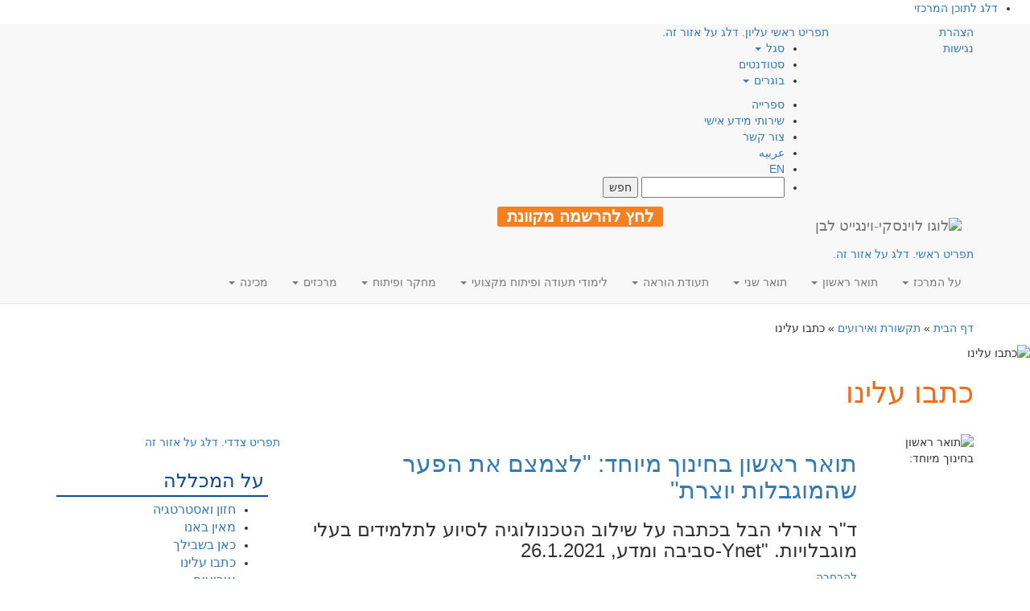

--- FILE ---
content_type: text/html; charset=UTF-8
request_url: https://www.levinsky.ac.il/%D7%AA%D7%A7%D7%A9%D7%95%D7%A8%D7%AA-%D7%95%D7%90%D7%99%D7%A8%D7%95%D7%A2%D7%99%D7%9D/%D7%9C%D7%95%D7%99%D7%A0%D7%A1%D7%A7%D7%99-%D7%91%D7%AA%D7%A7%D7%A9%D7%95%D7%A8%D7%AA/page/5/?ajaxCalendar=1&mo=5&yr=2022
body_size: 39328
content:

<!DOCTYPE html>
<html class="no-js" dir="rtl" lang="he-IL">
<head>
    <!-- Google Tag Manager -->
    <script>(function(w,d,s,l,i){w[l]=w[l]||[];w[l].push({'gtm.start':
    new Date().getTime(),event:'gtm.js'});var f=d.getElementsByTagName(s)[0],
    j=d.createElement(s),dl=l!='dataLayer'?'&l='+l:'';j.async=true;j.src=
    'https://www.googletagmanager.com/gtm.js?id='+i+dl;f.parentNode.insertBefore(j,f);
    })(window,document,'script','dataLayer','GTM-M6S3WP');</script>
    <!-- End Google Tag Manager -->

    <meta charset="utf-8"/>
    <meta http-equiv="X-UA-Compatible" content="IE=edge"/>
    <title>כתבו עלינו, לוינסקי בתקשורת - המרכז האקדמי לוינסקי-וינגייט (קמפוס לוינסקי)</title>
    <meta name="viewport" content="width=device-width, initial-scale=1"/>
    <link rel="alternate" type="application/rss+xml" title="המרכז האקדמי לוינסקי-וינגייט (קמפוס לוינסקי) Feed" href="https://www.levinsky.ac.il/feed/">

    <!--
      <PageMap>
        <DataObject type="thumbnail">
          <Attribute name="src" value="https://www.levinsky.ac.il/wp-content/uploads/2017/04/levinsky-logo.png"/>
          <Attribute name="width" value="100"/>
          <Attribute name="height" value="130"/>
        </DataObject>
      </PageMap>
    -->
    <meta name="thumbnail" content="https://www.levinsky.ac.il/wp-content/uploads/2017/04/levinsky-logo.png" />

    <script type="application/ld+json">
    {
      "@context": "https://schema.org",
      "@type": "Organization",
      "url": "https://www.levinsky.ac.il",
      "logo": "https://www.levinsky.ac.il/wp-content/uploads/2017/04/levinsky-logo.png"
    }
    </script>

    <meta name='robots' content='index, follow, max-image-preview:large, max-snippet:-1, max-video-preview:-1' />

	<!-- This site is optimized with the Yoast SEO plugin v20.2.1 - https://yoast.com/wordpress/plugins/seo/ -->
	<meta name="description" content="כתבו עלינו, לוינסקי בתקשורת. במכללת לוינסקי לחינוך פותחו תכניות הכשרה המשלבות בין לימודים להתנסות בהוראה. לוינסקי - מהמכללות המובילות בתחום החינוך." />
	<link rel="canonical" href="https://www.levinsky.ac.il/תקשורת-ואירועים/לוינסקי-בתקשורת/" />
	<meta property="og:locale" content="he_IL" />
	<meta property="og:type" content="article" />
	<meta property="og:title" content="כתבו עלינו, לוינסקי בתקשורת - המרכז האקדמי לוינסקי-וינגייט (קמפוס לוינסקי)" />
	<meta property="og:description" content="כתבו עלינו, לוינסקי בתקשורת. במכללת לוינסקי לחינוך פותחו תכניות הכשרה המשלבות בין לימודים להתנסות בהוראה. לוינסקי - מהמכללות המובילות בתחום החינוך." />
	<meta property="og:url" content="https://www.levinsky.ac.il/תקשורת-ואירועים/לוינסקי-בתקשורת/" />
	<meta property="og:site_name" content="המרכז האקדמי לוינסקי-וינגייט (קמפוס לוינסקי)" />
	<meta property="article:publisher" content="https://www.facebook.com/levinskycollege" />
	<meta property="article:modified_time" content="2021-03-21T09:42:27+00:00" />
	<meta property="og:image" content="https://www.levinsky.ac.il/wp-content/uploads/2017/04/levinsky-logo.png" />
	<meta property="og:image:width" content="625" />
	<meta property="og:image:height" content="284" />
	<meta property="og:image:type" content="image/png" />
	<meta name="twitter:card" content="summary_large_image" />
	<script type="application/ld+json" class="yoast-schema-graph">{"@context":"https://schema.org","@graph":[{"@type":"WebPage","@id":"https://www.levinsky.ac.il/%d7%aa%d7%a7%d7%a9%d7%95%d7%a8%d7%aa-%d7%95%d7%90%d7%99%d7%a8%d7%95%d7%a2%d7%99%d7%9d/%d7%9c%d7%95%d7%99%d7%a0%d7%a1%d7%a7%d7%99-%d7%91%d7%aa%d7%a7%d7%a9%d7%95%d7%a8%d7%aa/","url":"https://www.levinsky.ac.il/%d7%aa%d7%a7%d7%a9%d7%95%d7%a8%d7%aa-%d7%95%d7%90%d7%99%d7%a8%d7%95%d7%a2%d7%99%d7%9d/%d7%9c%d7%95%d7%99%d7%a0%d7%a1%d7%a7%d7%99-%d7%91%d7%aa%d7%a7%d7%a9%d7%95%d7%a8%d7%aa/","name":"כתבו עלינו, לוינסקי בתקשורת - המרכז האקדמי לוינסקי-וינגייט (קמפוס לוינסקי)","isPartOf":{"@id":"https://www.levinsky.ac.il/#website"},"datePublished":"2017-11-21T08:45:08+00:00","dateModified":"2021-03-21T09:42:27+00:00","description":"כתבו עלינו, לוינסקי בתקשורת. במכללת לוינסקי לחינוך פותחו תכניות הכשרה המשלבות בין לימודים להתנסות בהוראה. לוינסקי - מהמכללות המובילות בתחום החינוך.","breadcrumb":{"@id":"https://www.levinsky.ac.il/%d7%aa%d7%a7%d7%a9%d7%95%d7%a8%d7%aa-%d7%95%d7%90%d7%99%d7%a8%d7%95%d7%a2%d7%99%d7%9d/%d7%9c%d7%95%d7%99%d7%a0%d7%a1%d7%a7%d7%99-%d7%91%d7%aa%d7%a7%d7%a9%d7%95%d7%a8%d7%aa/#breadcrumb"},"inLanguage":"he-IL","potentialAction":[{"@type":"ReadAction","target":["https://www.levinsky.ac.il/%d7%aa%d7%a7%d7%a9%d7%95%d7%a8%d7%aa-%d7%95%d7%90%d7%99%d7%a8%d7%95%d7%a2%d7%99%d7%9d/%d7%9c%d7%95%d7%99%d7%a0%d7%a1%d7%a7%d7%99-%d7%91%d7%aa%d7%a7%d7%a9%d7%95%d7%a8%d7%aa/"]}]},{"@type":"BreadcrumbList","@id":"https://www.levinsky.ac.il/%d7%aa%d7%a7%d7%a9%d7%95%d7%a8%d7%aa-%d7%95%d7%90%d7%99%d7%a8%d7%95%d7%a2%d7%99%d7%9d/%d7%9c%d7%95%d7%99%d7%a0%d7%a1%d7%a7%d7%99-%d7%91%d7%aa%d7%a7%d7%a9%d7%95%d7%a8%d7%aa/#breadcrumb","itemListElement":[{"@type":"ListItem","position":1,"name":"דף הבית","item":"https://www.levinsky.ac.il/"},{"@type":"ListItem","position":2,"name":"תקשורת ואירועים"}]},{"@type":"WebSite","@id":"https://www.levinsky.ac.il/#website","url":"https://www.levinsky.ac.il/","name":"המרכז האקדמי לוינסקי-וינגייט","description":"המרכז האקדמי לוינסקי-וינגייט (קמפוס לוינסקי)","publisher":{"@id":"https://www.levinsky.ac.il/#organization"},"potentialAction":[{"@type":"SearchAction","target":{"@type":"EntryPoint","urlTemplate":"https://www.levinsky.ac.il/?s={search_term_string}"},"query-input":"required name=search_term_string"}],"inLanguage":"he-IL"},{"@type":"Organization","@id":"https://www.levinsky.ac.il/#organization","name":"המרכז האקדמי לוינסקי-וינגייט","url":"https://www.levinsky.ac.il/","logo":{"@type":"ImageObject","inLanguage":"he-IL","@id":"https://www.levinsky.ac.il/#/schema/logo/image/","url":"https://www.levinsky.ac.il/wp-content/uploads/2017/04/RGB_main_logo_3_heb.png","contentUrl":"https://www.levinsky.ac.il/wp-content/uploads/2017/04/RGB_main_logo_3_heb.png","width":1200,"height":675,"caption":"המרכז האקדמי לוינסקי-וינגייט"},"image":{"@id":"https://www.levinsky.ac.il/#/schema/logo/image/"},"sameAs":["https://www.facebook.com/levinskycollege","https://www.linkedin.com/company/levinsky-college-of-education/","https://www.youtube.com/user/levinskycollege"]}]}</script>
	<!-- / Yoast SEO plugin. -->


<link rel='dns-prefetch' href='//static.addtoany.com' />
<link rel='dns-prefetch' href='//cdnjs.cloudflare.com' />
<link rel='dns-prefetch' href='//maxcdn.bootstrapcdn.com' />
<link rel='dns-prefetch' href='//stats.wp.com' />
<link rel='dns-prefetch' href='//c0.wp.com' />
<link rel='dns-prefetch' href='//hb.wpmucdn.com' />
<link href='https://fonts.gstatic.com' crossorigin='anonymous' rel='preconnect' />
<link rel='stylesheet' id='wp-block-library-rtl-css' href='https://c0.wp.com/c/6.2.2/wp-includes/css/dist/block-library/style-rtl.min.css' type='text/css' media='all' />
<style id='wp-block-library-inline-css' type='text/css'>
.has-text-align-justify{text-align:justify;}
</style>
<link rel='stylesheet' id='jetpack-videopress-video-block-view-css' href='https://www.levinsky.ac.il/wp-content/plugins/jetpack/jetpack_vendor/automattic/jetpack-videopress/build/block-editor/blocks/video/view.rtl.css?minify=false&#038;ver=34ae973733627b74a14e' type='text/css' media='all' />
<link rel='stylesheet' id='mediaelement-css' href='https://c0.wp.com/c/6.2.2/wp-includes/js/mediaelement/mediaelementplayer-legacy.min.css' type='text/css' media='all' />
<link rel='stylesheet' id='wp-mediaelement-css' href='https://c0.wp.com/c/6.2.2/wp-includes/js/mediaelement/wp-mediaelement.min.css' type='text/css' media='all' />
<link rel='stylesheet' id='classic-theme-styles-css' href='https://c0.wp.com/c/6.2.2/wp-includes/css/classic-themes.min.css' type='text/css' media='all' />
<style id='global-styles-inline-css' type='text/css'>
body{--wp--preset--color--black: #000000;--wp--preset--color--cyan-bluish-gray: #abb8c3;--wp--preset--color--white: #ffffff;--wp--preset--color--pale-pink: #f78da7;--wp--preset--color--vivid-red: #cf2e2e;--wp--preset--color--luminous-vivid-orange: #ff6900;--wp--preset--color--luminous-vivid-amber: #fcb900;--wp--preset--color--light-green-cyan: #7bdcb5;--wp--preset--color--vivid-green-cyan: #00d084;--wp--preset--color--pale-cyan-blue: #8ed1fc;--wp--preset--color--vivid-cyan-blue: #0693e3;--wp--preset--color--vivid-purple: #9b51e0;--wp--preset--gradient--vivid-cyan-blue-to-vivid-purple: linear-gradient(135deg,rgba(6,147,227,1) 0%,rgb(155,81,224) 100%);--wp--preset--gradient--light-green-cyan-to-vivid-green-cyan: linear-gradient(135deg,rgb(122,220,180) 0%,rgb(0,208,130) 100%);--wp--preset--gradient--luminous-vivid-amber-to-luminous-vivid-orange: linear-gradient(135deg,rgba(252,185,0,1) 0%,rgba(255,105,0,1) 100%);--wp--preset--gradient--luminous-vivid-orange-to-vivid-red: linear-gradient(135deg,rgba(255,105,0,1) 0%,rgb(207,46,46) 100%);--wp--preset--gradient--very-light-gray-to-cyan-bluish-gray: linear-gradient(135deg,rgb(238,238,238) 0%,rgb(169,184,195) 100%);--wp--preset--gradient--cool-to-warm-spectrum: linear-gradient(135deg,rgb(74,234,220) 0%,rgb(151,120,209) 20%,rgb(207,42,186) 40%,rgb(238,44,130) 60%,rgb(251,105,98) 80%,rgb(254,248,76) 100%);--wp--preset--gradient--blush-light-purple: linear-gradient(135deg,rgb(255,206,236) 0%,rgb(152,150,240) 100%);--wp--preset--gradient--blush-bordeaux: linear-gradient(135deg,rgb(254,205,165) 0%,rgb(254,45,45) 50%,rgb(107,0,62) 100%);--wp--preset--gradient--luminous-dusk: linear-gradient(135deg,rgb(255,203,112) 0%,rgb(199,81,192) 50%,rgb(65,88,208) 100%);--wp--preset--gradient--pale-ocean: linear-gradient(135deg,rgb(255,245,203) 0%,rgb(182,227,212) 50%,rgb(51,167,181) 100%);--wp--preset--gradient--electric-grass: linear-gradient(135deg,rgb(202,248,128) 0%,rgb(113,206,126) 100%);--wp--preset--gradient--midnight: linear-gradient(135deg,rgb(2,3,129) 0%,rgb(40,116,252) 100%);--wp--preset--duotone--dark-grayscale: url('#wp-duotone-dark-grayscale');--wp--preset--duotone--grayscale: url('#wp-duotone-grayscale');--wp--preset--duotone--purple-yellow: url('#wp-duotone-purple-yellow');--wp--preset--duotone--blue-red: url('#wp-duotone-blue-red');--wp--preset--duotone--midnight: url('#wp-duotone-midnight');--wp--preset--duotone--magenta-yellow: url('#wp-duotone-magenta-yellow');--wp--preset--duotone--purple-green: url('#wp-duotone-purple-green');--wp--preset--duotone--blue-orange: url('#wp-duotone-blue-orange');--wp--preset--font-size--small: 13px;--wp--preset--font-size--medium: 20px;--wp--preset--font-size--large: 36px;--wp--preset--font-size--x-large: 42px;--wp--preset--spacing--20: 0.44rem;--wp--preset--spacing--30: 0.67rem;--wp--preset--spacing--40: 1rem;--wp--preset--spacing--50: 1.5rem;--wp--preset--spacing--60: 2.25rem;--wp--preset--spacing--70: 3.38rem;--wp--preset--spacing--80: 5.06rem;--wp--preset--shadow--natural: 6px 6px 9px rgba(0, 0, 0, 0.2);--wp--preset--shadow--deep: 12px 12px 50px rgba(0, 0, 0, 0.4);--wp--preset--shadow--sharp: 6px 6px 0px rgba(0, 0, 0, 0.2);--wp--preset--shadow--outlined: 6px 6px 0px -3px rgba(255, 255, 255, 1), 6px 6px rgba(0, 0, 0, 1);--wp--preset--shadow--crisp: 6px 6px 0px rgba(0, 0, 0, 1);}:where(.is-layout-flex){gap: 0.5em;}body .is-layout-flow > .alignleft{float: left;margin-inline-start: 0;margin-inline-end: 2em;}body .is-layout-flow > .alignright{float: right;margin-inline-start: 2em;margin-inline-end: 0;}body .is-layout-flow > .aligncenter{margin-left: auto !important;margin-right: auto !important;}body .is-layout-constrained > .alignleft{float: left;margin-inline-start: 0;margin-inline-end: 2em;}body .is-layout-constrained > .alignright{float: right;margin-inline-start: 2em;margin-inline-end: 0;}body .is-layout-constrained > .aligncenter{margin-left: auto !important;margin-right: auto !important;}body .is-layout-constrained > :where(:not(.alignleft):not(.alignright):not(.alignfull)){max-width: var(--wp--style--global--content-size);margin-left: auto !important;margin-right: auto !important;}body .is-layout-constrained > .alignwide{max-width: var(--wp--style--global--wide-size);}body .is-layout-flex{display: flex;}body .is-layout-flex{flex-wrap: wrap;align-items: center;}body .is-layout-flex > *{margin: 0;}:where(.wp-block-columns.is-layout-flex){gap: 2em;}.has-black-color{color: var(--wp--preset--color--black) !important;}.has-cyan-bluish-gray-color{color: var(--wp--preset--color--cyan-bluish-gray) !important;}.has-white-color{color: var(--wp--preset--color--white) !important;}.has-pale-pink-color{color: var(--wp--preset--color--pale-pink) !important;}.has-vivid-red-color{color: var(--wp--preset--color--vivid-red) !important;}.has-luminous-vivid-orange-color{color: var(--wp--preset--color--luminous-vivid-orange) !important;}.has-luminous-vivid-amber-color{color: var(--wp--preset--color--luminous-vivid-amber) !important;}.has-light-green-cyan-color{color: var(--wp--preset--color--light-green-cyan) !important;}.has-vivid-green-cyan-color{color: var(--wp--preset--color--vivid-green-cyan) !important;}.has-pale-cyan-blue-color{color: var(--wp--preset--color--pale-cyan-blue) !important;}.has-vivid-cyan-blue-color{color: var(--wp--preset--color--vivid-cyan-blue) !important;}.has-vivid-purple-color{color: var(--wp--preset--color--vivid-purple) !important;}.has-black-background-color{background-color: var(--wp--preset--color--black) !important;}.has-cyan-bluish-gray-background-color{background-color: var(--wp--preset--color--cyan-bluish-gray) !important;}.has-white-background-color{background-color: var(--wp--preset--color--white) !important;}.has-pale-pink-background-color{background-color: var(--wp--preset--color--pale-pink) !important;}.has-vivid-red-background-color{background-color: var(--wp--preset--color--vivid-red) !important;}.has-luminous-vivid-orange-background-color{background-color: var(--wp--preset--color--luminous-vivid-orange) !important;}.has-luminous-vivid-amber-background-color{background-color: var(--wp--preset--color--luminous-vivid-amber) !important;}.has-light-green-cyan-background-color{background-color: var(--wp--preset--color--light-green-cyan) !important;}.has-vivid-green-cyan-background-color{background-color: var(--wp--preset--color--vivid-green-cyan) !important;}.has-pale-cyan-blue-background-color{background-color: var(--wp--preset--color--pale-cyan-blue) !important;}.has-vivid-cyan-blue-background-color{background-color: var(--wp--preset--color--vivid-cyan-blue) !important;}.has-vivid-purple-background-color{background-color: var(--wp--preset--color--vivid-purple) !important;}.has-black-border-color{border-color: var(--wp--preset--color--black) !important;}.has-cyan-bluish-gray-border-color{border-color: var(--wp--preset--color--cyan-bluish-gray) !important;}.has-white-border-color{border-color: var(--wp--preset--color--white) !important;}.has-pale-pink-border-color{border-color: var(--wp--preset--color--pale-pink) !important;}.has-vivid-red-border-color{border-color: var(--wp--preset--color--vivid-red) !important;}.has-luminous-vivid-orange-border-color{border-color: var(--wp--preset--color--luminous-vivid-orange) !important;}.has-luminous-vivid-amber-border-color{border-color: var(--wp--preset--color--luminous-vivid-amber) !important;}.has-light-green-cyan-border-color{border-color: var(--wp--preset--color--light-green-cyan) !important;}.has-vivid-green-cyan-border-color{border-color: var(--wp--preset--color--vivid-green-cyan) !important;}.has-pale-cyan-blue-border-color{border-color: var(--wp--preset--color--pale-cyan-blue) !important;}.has-vivid-cyan-blue-border-color{border-color: var(--wp--preset--color--vivid-cyan-blue) !important;}.has-vivid-purple-border-color{border-color: var(--wp--preset--color--vivid-purple) !important;}.has-vivid-cyan-blue-to-vivid-purple-gradient-background{background: var(--wp--preset--gradient--vivid-cyan-blue-to-vivid-purple) !important;}.has-light-green-cyan-to-vivid-green-cyan-gradient-background{background: var(--wp--preset--gradient--light-green-cyan-to-vivid-green-cyan) !important;}.has-luminous-vivid-amber-to-luminous-vivid-orange-gradient-background{background: var(--wp--preset--gradient--luminous-vivid-amber-to-luminous-vivid-orange) !important;}.has-luminous-vivid-orange-to-vivid-red-gradient-background{background: var(--wp--preset--gradient--luminous-vivid-orange-to-vivid-red) !important;}.has-very-light-gray-to-cyan-bluish-gray-gradient-background{background: var(--wp--preset--gradient--very-light-gray-to-cyan-bluish-gray) !important;}.has-cool-to-warm-spectrum-gradient-background{background: var(--wp--preset--gradient--cool-to-warm-spectrum) !important;}.has-blush-light-purple-gradient-background{background: var(--wp--preset--gradient--blush-light-purple) !important;}.has-blush-bordeaux-gradient-background{background: var(--wp--preset--gradient--blush-bordeaux) !important;}.has-luminous-dusk-gradient-background{background: var(--wp--preset--gradient--luminous-dusk) !important;}.has-pale-ocean-gradient-background{background: var(--wp--preset--gradient--pale-ocean) !important;}.has-electric-grass-gradient-background{background: var(--wp--preset--gradient--electric-grass) !important;}.has-midnight-gradient-background{background: var(--wp--preset--gradient--midnight) !important;}.has-small-font-size{font-size: var(--wp--preset--font-size--small) !important;}.has-medium-font-size{font-size: var(--wp--preset--font-size--medium) !important;}.has-large-font-size{font-size: var(--wp--preset--font-size--large) !important;}.has-x-large-font-size{font-size: var(--wp--preset--font-size--x-large) !important;}
.wp-block-navigation a:where(:not(.wp-element-button)){color: inherit;}
:where(.wp-block-columns.is-layout-flex){gap: 2em;}
.wp-block-pullquote{font-size: 1.5em;line-height: 1.6;}
</style>
<link rel='stylesheet' id='events-manager-css' href='https://www.levinsky.ac.il/wp-content/plugins/events-manager/includes/css/events-manager.min.css' type='text/css' media='all' />
<style id='events-manager-inline-css' type='text/css'>
body .em { --font-family : inherit; --font-weight : inherit; --font-size : 1em; --line-height : inherit; }
</style>
<link rel='stylesheet' id='events-manager-pro-css' href='https://www.levinsky.ac.il/wp-content/plugins/events-manager-pro/includes/css/events-manager-pro.css' type='text/css' media='all' />
<link rel='stylesheet' id='rs-plugin-settings-css' href='https://www.levinsky.ac.il/wp-content/plugins/revslider/public/assets/css/settings.css' type='text/css' media='all' />
<style id='rs-plugin-settings-inline-css' type='text/css'>
#rs-demo-id {}
</style>
<link rel='stylesheet' id='addtoany-css' href='https://www.levinsky.ac.il/wp-content/plugins/add-to-any/addtoany.min.css' type='text/css' media='all' />
<link rel='stylesheet' id='bootstrap-css' href='https://www.levinsky.ac.il/wp-content/themes/roots-mipo/assets/css/bootstrap.min.css' type='text/css' media='all' />
<link rel='stylesheet' id='slick-css-css' href='https://cdnjs.cloudflare.com/ajax/libs/slick-carousel/1.9.0/slick.min.css?display=swap&#038;ver=6.2.2' type='text/css' media='all' />
<link rel='stylesheet' id='slick-theme-css' href='https://cdnjs.cloudflare.com/ajax/libs/slick-carousel/1.9.0/slick-theme.min.css?display=swap&#038;ver=6.2.2' type='text/css' media='all' />
<link rel='stylesheet' id='bootstrap-rtl-css' href='https://www.levinsky.ac.il/wp-content/themes/roots-mipo/assets/css/bootstrap-rtl.min.css' type='text/css' media='all' />
<link rel='stylesheet' id='rtl-css' href='https://www.levinsky.ac.il/wp-content/uploads/wp-less-cache/rtl.css?ver=1667130066' type='text/css' media='all' />
<link rel='stylesheet' id='awesome-css' href='//cdnjs.cloudflare.com/ajax/libs/font-awesome/4.5.0/css/font-awesome.css?display=swap&#038;ver=6.2.2' type='text/css' media='all' />
<link rel='stylesheet' id='swiper-css' href='https://www.levinsky.ac.il/wp-content/plugins/elementor/assets/lib/swiper/css/swiper.min.css' type='text/css' media='all' />
<link rel='stylesheet' id='jetpack_css-rtl-css' href='https://c0.wp.com/p/jetpack/12.2.1/css/jetpack-rtl.css' type='text/css' media='all' />
<script type='text/javascript' src='https://www.levinsky.ac.il/wp-content/themes/roots-mipo/assets/js/jquery.min.js' id='jquery-js'></script>
<script>window.jQuery || document.write('<script src="https://www.levinsky.ac.il/wp-content/themes/roots-mipo/assets/js/jquery.min.js"><\/script>')</script>
<script type='text/javascript' src='https://www.levinsky.ac.il/wp-content/themes/roots-mipo/assets/js/jquery.validate.js' id='validate-script-js'></script>
<script type='text/javascript' id='ajax-auth-script-js-extra'>
/* <![CDATA[ */
var ajax_auth_object = {"ajaxurl":"https:\/\/www.levinsky.ac.il\/wp-admin\/admin-ajax.php","redirecturl":"\/%D7%AA%D7%A7%D7%A9%D7%95%D7%A8%D7%AA-%D7%95%D7%90%D7%99%D7%A8%D7%95%D7%A2%D7%99%D7%9D\/%D7%9C%D7%95%D7%99%D7%A0%D7%A1%D7%A7%D7%99-%D7%91%D7%AA%D7%A7%D7%A9%D7%95%D7%A8%D7%AA\/page\/5\/?ajaxCalendar=1&mo=5&yr=2022","loadingmessage":"\u05e9\u05d5\u05dc\u05d7 \u05de\u05d9\u05d3\u05e2. \u05e0\u05d0 \u05d4\u05de\u05ea\u05df..."};
/* ]]> */
</script>
<script type='text/javascript' defer="defer" src='https://www.levinsky.ac.il/wp-content/themes/roots-mipo/assets/js/ajax-auth-script.js' id='ajax-auth-script-js'></script>
<script type='text/javascript' id='addtoany-core-js-before'>
window.a2a_config=window.a2a_config||{};a2a_config.callbacks=[];a2a_config.overlays=[];a2a_config.templates={};a2a_localize = {
	Share: "Share",
	Save: "Save",
	Subscribe: "Subscribe",
	Email: "Email",
	Bookmark: "Bookmark",
	ShowAll: "Show all",
	ShowLess: "Show less",
	FindServices: "Find service(s)",
	FindAnyServiceToAddTo: "Instantly find any service to add to",
	PoweredBy: "Powered by",
	ShareViaEmail: "Share via email",
	SubscribeViaEmail: "Subscribe via email",
	BookmarkInYourBrowser: "Bookmark in your browser",
	BookmarkInstructions: "Press Ctrl+D or \u2318+D to bookmark this page",
	AddToYourFavorites: "Add to your favorites",
	SendFromWebOrProgram: "Send from any email address or email program",
	EmailProgram: "Email program",
	More: "More&#8230;",
	ThanksForSharing: "Thanks for sharing!",
	ThanksForFollowing: "Thanks for following!"
};

a2a_config.icon_color="transparent,#141414";
</script>
<script type='text/javascript' defer="defer" async src='https://static.addtoany.com/menu/page.js' id='addtoany-core-js'></script>
<script type='text/javascript' async src='https://www.levinsky.ac.il/wp-content/plugins/add-to-any/addtoany.min.js' id='addtoany-jquery-js'></script>
<script type='text/javascript' src='https://c0.wp.com/c/6.2.2/wp-includes/js/jquery/ui/core.min.js' id='jquery-ui-core-js'></script>
<script type='text/javascript' src='https://c0.wp.com/c/6.2.2/wp-includes/js/jquery/ui/mouse.min.js' id='jquery-ui-mouse-js'></script>
<script type='text/javascript' src='https://c0.wp.com/c/6.2.2/wp-includes/js/jquery/ui/sortable.min.js' id='jquery-ui-sortable-js'></script>
<script type='text/javascript' src='https://c0.wp.com/c/6.2.2/wp-includes/js/jquery/ui/datepicker.min.js' id='jquery-ui-datepicker-js'></script>
<script type='text/javascript' id='jquery-ui-datepicker-js-after'>
jQuery(function(jQuery){jQuery.datepicker.setDefaults({"closeText":"\u05e1\u05d2\u05d5\u05e8","currentText":"\u05d4\u05d9\u05d5\u05dd","monthNames":["\u05d9\u05e0\u05d5\u05d0\u05e8","\u05e4\u05d1\u05e8\u05d5\u05d0\u05e8","\u05de\u05e8\u05e5","\u05d0\u05e4\u05e8\u05d9\u05dc","\u05de\u05d0\u05d9","\u05d9\u05d5\u05e0\u05d9","\u05d9\u05d5\u05dc\u05d9","\u05d0\u05d5\u05d2\u05d5\u05e1\u05d8","\u05e1\u05e4\u05d8\u05de\u05d1\u05e8","\u05d0\u05d5\u05e7\u05d8\u05d5\u05d1\u05e8","\u05e0\u05d5\u05d1\u05de\u05d1\u05e8","\u05d3\u05e6\u05de\u05d1\u05e8"],"monthNamesShort":["\u05d9\u05e0\u05d5","\u05e4\u05d1\u05e8","\u05de\u05e8\u05e5","\u05d0\u05e4\u05e8","\u05de\u05d0\u05d9","\u05d9\u05d5\u05e0","\u05d9\u05d5\u05dc","\u05d0\u05d5\u05d2","\u05e1\u05e4\u05d8","\u05d0\u05d5\u05e7","\u05e0\u05d5\u05d1","\u05d3\u05e6\u05de"],"nextText":"\u05dc\u05e9\u05dc\u05d1 \u05d4\u05d1\u05d0","prevText":"\u05e7\u05d5\u05d3\u05dd","dayNames":["\u05d9\u05d5\u05dd \u05e8\u05d0\u05e9\u05d5\u05df","\u05d9\u05d5\u05dd \u05e9\u05e0\u05d9","\u05d9\u05d5\u05dd \u05e9\u05dc\u05d9\u05e9\u05d9","\u05d9\u05d5\u05dd \u05e8\u05d1\u05d9\u05e2\u05d9","\u05d9\u05d5\u05dd \u05d7\u05de\u05d9\u05e9\u05d9","\u05d9\u05d5\u05dd \u05e9\u05d9\u05e9\u05d9","\u05e9\u05d1\u05ea"],"dayNamesShort":["\u05d0","\u05d1","\u05d2","\u05d3","\u05d4","\u05d5","\u05e9"],"dayNamesMin":["\u05d0","\u05d1","\u05d2","\u05d3","\u05d4","\u05d5","\u05e9"],"dateFormat":"d \u05d1MM yy","firstDay":0,"isRTL":true});});
</script>
<script type='text/javascript' src='https://c0.wp.com/c/6.2.2/wp-includes/js/jquery/ui/resizable.min.js' id='jquery-ui-resizable-js'></script>
<script type='text/javascript' src='https://c0.wp.com/c/6.2.2/wp-includes/js/jquery/ui/draggable.min.js' id='jquery-ui-draggable-js'></script>
<script type='text/javascript' src='https://c0.wp.com/c/6.2.2/wp-includes/js/jquery/ui/controlgroup.min.js' id='jquery-ui-controlgroup-js'></script>
<script type='text/javascript' src='https://c0.wp.com/c/6.2.2/wp-includes/js/jquery/ui/checkboxradio.min.js' id='jquery-ui-checkboxradio-js'></script>
<script type='text/javascript' src='https://c0.wp.com/c/6.2.2/wp-includes/js/jquery/ui/button.min.js' id='jquery-ui-button-js'></script>
<script type='text/javascript' src='https://c0.wp.com/c/6.2.2/wp-includes/js/jquery/ui/dialog.min.js' id='jquery-ui-dialog-js'></script>
<script type='text/javascript' id='events-manager-js-extra'>
/* <![CDATA[ */
var EM = {"ajaxurl":"https:\/\/www.levinsky.ac.il\/wp-admin\/admin-ajax.php","locationajaxurl":"https:\/\/www.levinsky.ac.il\/wp-admin\/admin-ajax.php?action=locations_search","firstDay":"0","locale":"he","dateFormat":"yy-mm-dd","ui_css":"https:\/\/www.levinsky.ac.il\/wp-content\/plugins\/events-manager\/includes\/css\/jquery-ui\/build.min.css","show24hours":"1","is_ssl":"1","autocomplete_limit":"10","calendar":{"breakpoints":{"small":560,"medium":908,"large":false}},"datepicker":{"format":"d\/m\/Y","locale":"he"},"search":{"breakpoints":{"small":650,"medium":850,"full":false}},"bookingInProgress":"\u05d0\u05e0\u05d0 \u05d4\u05de\u05ea\u05df \u05d1\u05d6\u05de\u05df \u05e9\u05d0\u05e0\u05d5 \u05de\u05d1\u05e6\u05e2\u05d9\u05dd \u05d0\u05ea \u05d4\u05d4\u05d6\u05de\u05e0\u05d4","tickets_save":"\u05e9\u05de\u05d9\u05e8\u05ea \u05db\u05e8\u05d8\u05d9\u05e1","bookingajaxurl":"https:\/\/www.levinsky.ac.il\/wp-admin\/admin-ajax.php","bookings_export_save":"\u05d9\u05e6\u05d0 \u05d4\u05d6\u05de\u05e0\u05d5\u05ea","bookings_settings_save":"\u05d4\u05d2\u05d3\u05e8\u05d5\u05ea \u05e9\u05de\u05d9\u05e8\u05d4","booking_delete":"\u05d4\u05d0\u05dd \u05d0\u05ea\u05d4 \u05d1\u05d8\u05d5\u05d7 \u05e9\u05d0\u05ea\u05d4 \u05e8\u05d5\u05e6\u05d4 \u05dc\u05de\u05d7\u05d5\u05e7?","booking_offset":"30","bookings":{"submit_button":{"text":{"default":"\u05e9\u05dc\u05d9\u05d7\u05d4","free":"\u05e9\u05dc\u05d9\u05d7\u05d4","payment":"\u05e9\u05dc\u05d9\u05d7\u05d4","processing":"Processing ..."}}},"bb_full":"\u05e0\u05de\u05db\u05e8","bb_book":"\u05d4\u05d6\u05de\u05df \u05e2\u05db\u05e9\u05d9\u05d5","bb_booking":"\u05de\u05d6\u05de\u05d9\u05df...","bb_booked":"\u05d4\u05d5\u05d2\u05e9 \u05d4\u05d6\u05de\u05e0\u05d4","bb_error":"\u05e9\u05d2\u05d9\u05d0\u05ea \u05d4\u05d6\u05de\u05e0\u05d4. \u05dc\u05e0\u05e1\u05d5\u05ea \u05e9\u05d5\u05d1?","bb_cancel":"\u05d1\u05d8\u05dc","bb_canceling":"\u05de\u05d1\u05d8\u05dc...","bb_cancelled":"\u05d1\u05d5\u05d8\u05dc","bb_cancel_error":"\u05e9\u05d2\u05d9\u05d0\u05ea \u05d1\u05d9\u05d8\u05d5\u05dc. \u05dc\u05e0\u05e1\u05d5\u05ea \u05e9\u05d5\u05d1?","txt_search":"\u05d7\u05e4\u05e9","txt_searching":"\u05de\u05d7\u05e4\u05e9...","txt_loading":"\u05de\u05e2\u05dc\u05d4...","event_detach_warning":"\u05d1\u05d8\u05d5\u05d7 \u05e9\u05d0\u05ea\u05d4 \u05e8\u05d5\u05e6\u05d4 \u05dc\u05e0\u05ea\u05e7 \u05d0\u05ea \u05d4\u05d0\u05d9\u05e8\u05d5\u05e2 \u05d4\u05d7\u05d5\u05d6\u05e8 \u05d4\u05d6\u05d4? \u05d1\u05de\u05e7\u05e8\u05d4 \u05db\u05d6\u05d4, \u05d4\u05d5\u05d0 \u05d9\u05d4\u05d9\u05d4 \u05e2\u05e6\u05de\u05d0\u05d9 \u05de\u05db\u05dc \u05d4\u05d0\u05d9\u05e8\u05d5\u05e2\u05d9\u05dd \u05d4\u05d7\u05d5\u05d6\u05e8\u05d9\u05dd.","delete_recurrence_warning":"\u05d1\u05d8\u05d5\u05d7 \u05e9\u05d0\u05ea\u05d4 \u05e8\u05d5\u05e6\u05d4 \u05dc\u05de\u05d7\u05d5\u05e7 \u05d0\u05ea \u05db\u05dc \u05d4\u05d0\u05d9\u05e8\u05d5\u05e2\u05d9\u05dd \u05d4\u05d7\u05d5\u05d6\u05e8\u05d9\u05dd \u05e9\u05dc \u05d0\u05d9\u05e8\u05d5\u05e2 \u05d6\u05d4? \u05db\u05dc \u05d4\u05d0\u05d9\u05e8\u05d5\u05e2\u05d9\u05dd \u05d9\u05d5\u05e2\u05d1\u05e8\u05d5 \u05dc\u05e4\u05d7.","disable_bookings_warning":"\u05d1\u05d8\u05d5\u05d7 \u05e9\u05d0\u05ea\u05d4 \u05e8\u05d5\u05e6\u05d4 \u05dc\u05d1\u05d8\u05dc \u05d9\u05db\u05d5\u05dc\u05ea \u05dc\u05d4\u05d6\u05de\u05e0\u05d5\u05ea? \u05d0\u05dd \u05ea\u05e2\u05e9\u05d4 \u05d6\u05d0\u05ea \u05d5\u05ea\u05e9\u05de\u05d5\u05e8, \u05ea\u05d0\u05d1\u05d3 \u05d0\u05ea \u05db\u05dc \u05d4\u05d4\u05d6\u05de\u05e0\u05d5\u05ea \u05d4\u05e7\u05d5\u05d3\u05de\u05d5\u05ea. \u05d0\u05dd \u05d0\u05ea\u05d4 \u05e8\u05d5\u05e6\u05d4 \u05dc\u05de\u05e0\u05d5\u05e2 \u05d4\u05d6\u05de\u05e0\u05d5\u05ea \u05e0\u05d5\u05e1\u05e4\u05d5\u05ea, \u05d4\u05d5\u05e8\u05d3 \u05d0\u05ea \u05de\u05e1\u05e4\u05e8 \u05d4\u05de\u05e7\u05d5\u05de\u05d5\u05ea \u05d4\u05e4\u05e0\u05d5\u05d9\u05d9\u05dd \u05dc\u05de\u05e1\u05e4\u05e8 \u05d4\u05d4\u05d6\u05de\u05e0\u05d5\u05ea \u05e9\u05d9\u05e9 \u05dc\u05da. ","booking_warning_cancel":"\u05d1\u05d8\u05d5\u05d7 \u05e9\u05d0\u05ea\u05d4 \u05e8\u05d5\u05e6\u05d4 \u05dc\u05d1\u05d8\u05dc \u05d0\u05ea \u05d4\u05d4\u05d6\u05de\u05e0\u05d4?","cache":"","api_nonce":"138d8fd875","attendance_api_url":"https:\/\/www.levinsky.ac.il\/wp-json\/events-manager\/v1\/attendance"};
/* ]]> */
</script>
<script type='text/javascript' defer="defer" src='https://www.levinsky.ac.il/wp-content/plugins/events-manager/includes/js/events-manager.min.js' id='events-manager-js'></script>
<script type='text/javascript' defer="defer" src='https://www.levinsky.ac.il/wp-content/plugins/events-manager/includes/external/flatpickr/l10n/he.min.js' id='em-flatpickr-localization-js'></script>
<script type='text/javascript' defer="defer" src='https://www.levinsky.ac.il/wp-content/plugins/events-manager-pro/includes/js/events-manager-pro.js' id='events-manager-pro-js'></script>
<script type='text/javascript' src='https://www.levinsky.ac.il/wp-content/plugins/revslider/public/assets/js/jquery.themepunch.tools.min.js' id='tp-tools-js'></script>
<script type='text/javascript' src='https://www.levinsky.ac.il/wp-content/plugins/revslider/public/assets/js/jquery.themepunch.revolution.min.js' id='revmin-js'></script>
<script type='text/javascript' src='https://cdnjs.cloudflare.com/ajax/libs/slick-carousel/1.9.0/slick.min.js' id='slick-js'></script>
<script type='text/javascript' defer="defer" src='https://www.levinsky.ac.il/wp-content/themes/roots-mipo/assets/js/vendor/modernizr-2.7.0.min.js' id='modernizr-js'></script>
<link rel="https://api.w.org/" href="https://www.levinsky.ac.il/wp-json/" /><link rel="alternate" type="application/json" href="https://www.levinsky.ac.il/wp-json/wp/v2/pages/9540" /><link rel="EditURI" type="application/rsd+xml" title="RSD" href="https://www.levinsky.ac.il/xmlrpc.php?rsd" />
<link rel="wlwmanifest" type="application/wlwmanifest+xml" href="https://www.levinsky.ac.il/wp-includes/wlwmanifest.xml" />

<link rel='shortlink' href='https://www.levinsky.ac.il/?p=9540' />
<link rel="alternate" type="application/json+oembed" href="https://www.levinsky.ac.il/wp-json/oembed/1.0/embed?url=https%3A%2F%2Fwww.levinsky.ac.il%2F%25d7%25aa%25d7%25a7%25d7%25a9%25d7%2595%25d7%25a8%25d7%25aa-%25d7%2595%25d7%2590%25d7%2599%25d7%25a8%25d7%2595%25d7%25a2%25d7%2599%25d7%259d%2F%25d7%259c%25d7%2595%25d7%2599%25d7%25a0%25d7%25a1%25d7%25a7%25d7%2599-%25d7%2591%25d7%25aa%25d7%25a7%25d7%25a9%25d7%2595%25d7%25a8%25d7%25aa%2F" />
<link rel="alternate" type="text/xml+oembed" href="https://www.levinsky.ac.il/wp-json/oembed/1.0/embed?url=https%3A%2F%2Fwww.levinsky.ac.il%2F%25d7%25aa%25d7%25a7%25d7%25a9%25d7%2595%25d7%25a8%25d7%25aa-%25d7%2595%25d7%2590%25d7%2599%25d7%25a8%25d7%2595%25d7%25a2%25d7%2599%25d7%259d%2F%25d7%259c%25d7%2595%25d7%2599%25d7%25a0%25d7%25a1%25d7%25a7%25d7%2599-%25d7%2591%25d7%25aa%25d7%25a7%25d7%25a9%25d7%2595%25d7%25a8%25d7%25aa%2F&#038;format=xml" />
	<style>img#wpstats{display:none}</style>
				<style type="text/css">
			.em-coupon-message { display:inline-block; margin:5px 0 0; }
			.em-coupon-success { color:green; }
			.em-coupon-error { color:red; }
			.em-cart-coupons-form .em-coupon-message{ margin:0 20px 0 0; }
			.em-coupon-error .em-icon {
				background-color: red;
				-webkit-mask-image: var(--icon-cross-circle);
				mask-image: var(--icon-cross-circle);
			}
			.em-coupon-success .em-icon {
				background-color: green;
				-webkit-mask-image: var(--icon-checkmark-circle);
				mask-image: var(--icon-checkmark-circle);
			}
			.em-coupon-code.loading {
				background: var(--icon-spinner) calc(100% - 10px) 50% no-repeat;
				background-size: 20px;
			}
		</style>
				<script>
			document.documentElement.className = document.documentElement.className.replace( 'no-js', 'js' );
		</script>
				<style>
			.no-js img.lazyload { display: none; }
			figure.wp-block-image img.lazyloading { min-width: 150px; }
							.lazyload { opacity: 0; }
				.lazyloading {
					border: 0 !important;
					opacity: 1;
					background: rgba(255, 255, 255, 0) url('https://www.levinsky.ac.il/wp-content/plugins/wp-smush-pro/app/assets/images/smush-lazyloader-4.gif') no-repeat center !important;
					background-size: 16px auto !important;
					min-width: 16px;
				}
					</style>
		<meta name="generator" content="Elementor 3.14.0; features: a11y_improvements, additional_custom_breakpoints; settings: css_print_method-external, google_font-enabled, font_display-auto">
<style type="text/css">.recentcomments a{display:inline !important;padding:0 !important;margin:0 !important;}</style><meta name="generator" content="Powered by Slider Revolution 5.4.7.4 - responsive, Mobile-Friendly Slider Plugin for WordPress with comfortable drag and drop interface." />
<link rel="icon" href="https://www.levinsky.ac.il/wp-content/uploads/2024/04/cropped-favicon_levinsky-32x32.png" sizes="32x32" />
<link rel="icon" href="https://www.levinsky.ac.il/wp-content/uploads/2024/04/cropped-favicon_levinsky-192x192.png" sizes="192x192" />
<link rel="apple-touch-icon" href="https://www.levinsky.ac.il/wp-content/uploads/2024/04/cropped-favicon_levinsky-180x180.png" />
<meta name="msapplication-TileImage" content="https://www.levinsky.ac.il/wp-content/uploads/2024/04/cropped-favicon_levinsky-270x270.png" />
<script type="text/javascript">function setREVStartSize(e){									
						try{ e.c=jQuery(e.c);var i=jQuery(window).width(),t=9999,r=0,n=0,l=0,f=0,s=0,h=0;
							if(e.responsiveLevels&&(jQuery.each(e.responsiveLevels,function(e,f){f>i&&(t=r=f,l=e),i>f&&f>r&&(r=f,n=e)}),t>r&&(l=n)),f=e.gridheight[l]||e.gridheight[0]||e.gridheight,s=e.gridwidth[l]||e.gridwidth[0]||e.gridwidth,h=i/s,h=h>1?1:h,f=Math.round(h*f),"fullscreen"==e.sliderLayout){var u=(e.c.width(),jQuery(window).height());if(void 0!=e.fullScreenOffsetContainer){var c=e.fullScreenOffsetContainer.split(",");if (c) jQuery.each(c,function(e,i){u=jQuery(i).length>0?u-jQuery(i).outerHeight(!0):u}),e.fullScreenOffset.split("%").length>1&&void 0!=e.fullScreenOffset&&e.fullScreenOffset.length>0?u-=jQuery(window).height()*parseInt(e.fullScreenOffset,0)/100:void 0!=e.fullScreenOffset&&e.fullScreenOffset.length>0&&(u-=parseInt(e.fullScreenOffset,0))}f=u}else void 0!=e.minHeight&&f<e.minHeight&&(f=e.minHeight);e.c.closest(".rev_slider_wrapper").css({height:f})					
						}catch(d){console.log("Failure at Presize of Slider:"+d)}						
					};</script>
		<style type="text/css" id="wp-custom-css">
			.image_link .image_link_box .page_title a {
	font-size: 19px;	
}

.em.em-calendar .em-cal-body.even-aspect .em-cal-day {
    aspect-ratio: 0.8;
}

.tsevet {
	background: rgba(3, 34, 70, 0.65);
	color: #fff;
	padding: 20px;
  font-family: "Alef", Sans-serif;
	font-size: 18px;
	opacity: 0;
	transition: 0.5s;
	line-height: 22px;
	min-height: 440px;
}

.tsevet:hover {
	background: rgba(3, 34, 70, 0.65);
	color: #fff;
	padding: 20px;
	opacity: 1;
	transition: 0.5s;
}

.tsevet-title {
	color: #fff;
	font-size: 25px;
	font-weight: bold;
}

.tsevet p {
	padding: 0;
	margin: 0 0 10px 0;
	min-height: 22px;
}


/*-----END FAQ -----*/
/* colors & borders */
.wp-block-yoast-faq-block {
    border-top:1px solid #eee;
}
.wp-block-yoast-faq-block .schema-faq-question {
    border-bottom:1px solid #eee;
}
.wp-block-yoast-faq-block .schema-faq-question:hover,
.wp-block-yoast-faq-block .fcp-opened .schema-faq-question {
    background-color:#fafafa;
}
.wp-block-yoast-faq-block .schema-faq-answer,
.wp-block-yoast-faq-block .fcp-opened .schema-faq-answer {
    border-bottom:1px solid #eee;
}

/* layout */
.wp-block-yoast-faq-block .schema-faq-question {
    display:block;
    padding:10px;
    position:relative;
}
.wp-block-yoast-faq-block.fcp-faq .schema-faq-question {
    cursor:pointer;
}
.wp-block-yoast-faq-block .schema-faq-answer {
    margin:0;
    padding:12px 10px;
}

/* bullet before a question */
.wp-block-yoast-faq-block .schema-faq-question:before {
    /* position gap */
    margin-top:-2px;
}
.wp-block-yoast-faq-block .schema-faq-question,
.wp-block-yoast-faq-block .schema-faq-answer {
    padding-left:34px;
}
.wp-block-yoast-faq-block .schema-faq-question:before {
    content:'';
    display:block;
    border:2px solid #dedede;
    border-width:0px 2px 2px 0px;
    width:9px;
    height:9px;
    box-sizing:border-box;
    position:absolute;
    left:14px;
}
.wp-block-yoast-faq-block.fcp-faq .schema-faq-question:before {
    top:16px;
    transform:rotate(-45deg);
    transition:all 0.3s 0.3s ease;
}
.wp-block-yoast-faq-block .schema-faq-question:before,
.wp-block-yoast-faq-block.fcp-faq .fcp-opened .schema-faq-question:before {
    top:14px;
    transform:rotate(45deg);
}

/* transition */
.wp-block-yoast-faq-block.fcp-faq .schema-faq-answer {
    max-height:0;
    overflow:hidden;
    border-bottom-width:0;
    padding-top:0;
    padding-bottom:0;
    transition:padding-bottom 0.3s ease-in, max-height 0.4s ease-in, padding-top 0.1s 0.4s ease-out, border-bottom-width 0s 0.5s linear;
}
.wp-block-yoast-faq-block .fcp-opened .schema-faq-answer {
    max-height:9999px;
    border-bottom-width:1px;
    padding-top:12px;
    padding-bottom:20px;
    transition:padding-top 0.2s ease-in, max-height 0.3s 0.2s linear, padding-bottom 0.4s 0.2s ease;
}

/*-----END FAQ -----*/




.3-col-div-viki {
	width: 30%;
	float: right;
	
}

.reshuyot-4-in-row {
    width: 23%;
    float: right;
    margin: 10px 7px;
    padding: 0;
}

.reshuyot-5-in-row {
	width: 18%; 
	float: right; 
	margin: 10px 5px; 
	padding: 0;
}

.reshuyot-7-in-row {
	width: 13%; 
	float: right; 
	margin: 10px 5px; 
	padding: 0;
}

.reshuyot-7-in-row img {
	width: 200px;
	margin: 0; 
	padding: 0;
}


.col-3-div-viki {
	width: 30%;
	float: right;
	
}
.flex_display{
	display:flex;
}

.icons-bed-alyesodi {
	float: right; 
	width: 18%; 
	min-height: 180px; 
	text-align: center;
}

.tabs-med-bed {
	display: none;
}

.width-desctop-mob {
	display: inline-flex;
}

@media screen and (max-width: 768px) {
	
.width-desctop-mob {
	display: inline-block;
}	
	
.reshuyot-4-in-row {
	width: 45%; 
	float: right; 
	margin: 10px 5px; 
	padding: 0;
}	
	
.reshuyot-4-in-row img {
	margin: 0 !important; 
	padding: 0;
}		
	
.reshuyot-7-in-row {
	width: 100%; 
	float: right; 
	margin: 10px 5px; 
	padding: 0;
}
	
.reshuyot-7-in-row img {
	float: none !important;
  margin: 0 !important;
	width: 200px;
}		
	
.reshuyot-5-in-row {
	width: 100%; 
	float: right; 
	margin: 10px 5px; 
	padding: 0;
}
	
.reshuyot-5-in-row img {
	float: none !important;
  margin: 0 !important;
}	
	

	
	.tabs-med-bed {
	display: block;
}
	
	.icons-bed-alyesodi {
	float: right; 
	width: 50%; 
	min-height: 220px; 
	text-align: center;
}
}

/*------------TABS-----------*/

.form {
 width: 100%;
 margin: 0 auto;
 text-align: center;
 height: 100%;
}
	
.form-content {
 background: rgba(255, 255, 255, 0.8);
 width: 73%;
 padding: 30px 85px 30px;
 text-align: right;
 display: inline-block;
 }	
	
.tabs {
  display: flex;
  flex-wrap: wrap;
  max-width: 360px;
  box-shadow: 0 48px 80px -32px rgba(0,0,0,0.3);
}

.input {
  position: absolute;
  visibility: hidden;
}

.label {
  width: 50%;
  padding: 20px 30px;
  background: #a4c9da;
    cursor: pointer;
    font-weight: bold;
    font-size: 18px;
    color: #000;
  transition: background 0.1s, color 0.1s;
}

.label:hover {
  background: #d8d8d8;
}

.label:active {
  background: #ccc;
}

.input:focus + .label {
  box-shadow: inset 0px 0px 0px 3px #2aa1c0;
  z-index: 1;
}

.input:checked + .label {
  background: rgb(255 255 255 / 80%);
  color: #000;
}

@media (min-width: 600px) {
  .label {
    width: 210px;
  }
}

body:not(.page-id-3177) .panel {
  /*display: none;*/
  padding: 0;
  background: rgb(255 255 255 / 80%);

}

@media (min-width: 600px) {
  .panel {
    order: 99;
  }
}

.input:checked + .label + .panel {
  display: block;
  width: 100%;
}

/*---------END OF TABS--------*/
}

.margin-between-li ul li {
	margin-bottom:20px;
}

/*-------BANNER TORMIM-------*/
.banner-tormim-wrap {
	position: relative;
	width: 820px;
	height: 250px;
}

.banner-tormim-wrap a {
	position:absolute;
	top: 0;
	right: 0;
	width: 820px;
	height: 250px;
}

.banner-tormim-wrap img {
	position: absolute;
	top: 0;
	right: 0;
}

.tormim-scroll-box {
position: absolute;
top: 50%;
left: 50%;
-moz-transform: translateX(-50%) translateY(-50%);
-webkit-transform: translateX(-50%) translateY(-50%);
transform: translateX(-50%) translateY(-50%);
-webkit-animation-name: tormim;
animation-name: tormim;
-webkit-animation-duration: 2.5s;
animation-duration: 2.5s;
-webkit-animation-iteration-count: infinite;
animation-iteration-count: infinite;	
}

.tormim-scroll-box-2 {
position: absolute;
top: 50%;
left: 50%;
-moz-transform: translateX(-50%) translateY(-50%);
-webkit-transform: translateX(-50%) translateY(-50%);
transform: translateX(-50%) translateY(-50%);
-webkit-animation-name: tormim-2;
animation-name: tormim-2;
-webkit-animation-duration: 2.5s;
animation-duration: 2.5s;
-webkit-animation-iteration-count: infinite;
animation-iteration-count: infinite;	
}


@keyframes tormim {
  0% {
		left: 200px;
	  opacity: 0.3;
	}
  50% {
		left: 150px;
	  opacity: 0.9;
	}
	100% {
		left: 150px;
	  opacity: 0;
	}
}

@keyframes tormim-2 {
  0% {
		left: 200px;
	  opacity: 0;
	}
  55% {
		left: 180px;
	  opacity: 0.9;
	}
	100% {
		left: 180px;
	  opacity: 0;
	}
}


.arrow-tormim-1 {
	width: 60px;
	height: 60px;
	border-right: 10px solid #fff;
    border-bottom: 10px solid #fff;
    -webkit-transform: rotate(
135deg
) translateZ(1px);
    transform: rotate(
135deg
) translateZ(1px);
}

.arrow-tormim-2 {
		width: 60px;
	height: 60px;
	border-right: 10px solid #fff;
    border-bottom: 10px solid #fff;
    -webkit-transform: rotate(
135deg
) translateZ(1px);
    transform: rotate(
135deg
) translateZ(1px);
}


@media screen and (max-width: 768px) {
.banner-tormim-wrap {
	position: relative;
	width: 330px;
	height: 100px;
	display: inline-block;
	margin: 20px 0 0;
}
	
.banner-tormim-wrap a {
    position: absolute;
    top: 0;
    right: 0;
    width: 330px;
    height: 100px;
}	
	
.arrow-tormim-1 {
	width: 40px;
	height: 40px;
	border-right: 7px solid #fff;
    border-bottom: 7px solid #fff;
    -webkit-transform: rotate(
135deg
) translateZ(1px);
    transform: rotate(
135deg
) translateZ(1px);
}

.arrow-tormim-2 {
		width: 40px;
	height: 40px;
	border-right: 7px solid #fff;
    border-bottom: 7px solid #fff;
    -webkit-transform: rotate(
135deg
) translateZ(1px);
    transform: rotate(
135deg
) translateZ(1px);
}	
	
@keyframes tormim {
  0% {
		left: 100px;
	  opacity: 0.3;
	}
  50% {
		left: 60px;
	  opacity: 0.9;
	}
	100% {
		left: 10px;
	  opacity: 0;
	}
}

@keyframes tormim-2 {
  0% {
		left: 120px;
	  opacity: 0;
	}
  55% {
		left: 80px;
	  opacity: 0.9;
	}
	100% {
		left: 30px;
	  opacity: 0;
	}
}		
}


/*---BANNER TORMIM END-------*/



.st-2-rec-wrap div a {
    width: 100%;
    height: inherit;
    display: block;
    margin: 0 !important;
    float: left;
} 

.misgeret-noha {
	float: right;
	width: 48%;
	height: 240px;
	margin: 20px 0 0 20px;
	background: url(https://www.levinsky.ac.il/wp-content/uploads/2019/11/aba_misgeret_noha_violet.jpg) no-repeat;
	transition: all .1s ease-in-out;
}

.misgeret-noha:hover {
	background: url(https://www.levinsky.ac.il/wp-content/uploads/2019/11/aba_misgeret_noha.jpg) no-repeat;
}

.limudim-hibridiim {
	float: right;
	width: 48%;
	height: 240px;
	margin: 20px 0 0 20px;
	background: url(https://www.levinsky.ac.il/wp-content/uploads/2019/11/aba_limudim_hibridiim.jpg) no-repeat;
	transition: all .1s ease-in-out;
}

.limudim-hibridiim:hover {
	background: url(https://www.levinsky.ac.il/wp-content/uploads/2019/11/aba_limudim_hibridiim_violet.jpg) no-repeat;
}

.kesher-ishi {
	float: right;
	width: 48%;
	height: 240px;
	margin: 20px 0 0 20px;
	background: url(https://www.levinsky.ac.il/wp-content/uploads/2019/11/aba_kesher_ishi_violet.jpg) no-repeat;
	transition: all .1s ease-in-out;
}

.kesher-ishi:hover {
	background: url(https://www.levinsky.ac.il/wp-content/uploads/2019/11/aba_kesher_ishi.jpg) no-repeat;
}

.hakara-beinleumit {
	float: right;
	width: 48%;
	height: 240px;
	margin: 20px 0 0 20px;
	background: url(https://www.levinsky.ac.il/wp-content/uploads/2019/11/aba_hakara_beinleumit.jpg) no-repeat;
	transition: all .1s ease-in-out;
}

.hakara-beinleumit:hover {
	background: url(https://www.levinsky.ac.il/wp-content/uploads/2019/11/aba_hakara_beinleumit_violet.jpg) no-repeat;
}

.geografia_monitin {
	float: right;
	width: 48%;
	height: 240px;
	margin: 20px 0 0 20px;
	background: url(https://www.levinsky.ac.il/wp-content/uploads/2021/02/geografia_monitin_blue.jpg) no-repeat;
	transition: all .1s ease-in-out;
}
.geografia_monitin:hover {
	background: url(https://www.levinsky.ac.il/wp-content/uploads/2021/02/geografia_monitin_white.jpg) no-repeat;
}

.geografia_yahas_ishi {
	float: right;
	width: 48%;
	height: 240px;
	margin: 20px 0 0 20px;
	background: url(https://www.levinsky.ac.il/wp-content/uploads/2021/02/geografia_yahas_ishi_white.jpg) no-repeat;
	transition: all .1s ease-in-out;
}
.geografia_yahas_ishi:hover {
	background: url(https://www.levinsky.ac.il/wp-content/uploads/2021/02/geografia_yahas_ishi_blue.jpg) no-repeat;
}

.geografia_thum_nidrash {
	float: right;
	width: 48%;
	height: 240px;
	margin: 20px 0 0 20px;
	background: url(https://www.levinsky.ac.il/wp-content/uploads/2021/02/geografia_thum_nidrash_blue.jpg) no-repeat;
	transition: all .1s ease-in-out;
}
.geografia_thum_nidrash:hover {
	background: url(https://www.levinsky.ac.il/wp-content/uploads/2021/02/geografia_thum_nidrash_white.jpg) no-repeat;
}

.geografia_gis {
	float: right;
	width: 48%;
	height: 240px;
	margin: 20px 0 0 20px;
	background: url(https://www.levinsky.ac.il/wp-content/uploads/2021/02/geografia_gis_white.jpg) no-repeat;
	transition: all .1s ease-in-out;
}
.geografia_gis:hover {
	background: url(https://www.levinsky.ac.il/wp-content/uploads/2021/02/geografia_gis_blue.jpg) no-repeat;
}


.nisayon {
	float: right;
	width: 48%;
	height: 240px;
	margin: 20px 0 0 20px;
	background: url(https://www.levinsky.ac.il/wp-content/uploads/2017/05/nisayon.jpg) no-repeat;
	transition: all .1s ease-in-out;
}
.nisayon:hover {
	background: url(https://www.levinsky.ac.il/wp-content/uploads/2017/05/nisayon_hover.jpg) no-repeat;
}

.negishut {
	float: right;
	width: 48%;
	height: 240px;
	margin: 20px 0 0 20px;
	background: url(https://www.levinsky.ac.il/wp-content/uploads/2017/05/negishut.jpg) no-repeat;
	transition: all .1s ease-in-out;
}
.negishut:hover {
	background: url(https://www.levinsky.ac.il/wp-content/uploads/2017/05/negishut_hover.jpg) no-repeat;
}

.avoda {
	float: right;
	width: 48%;
	height: 240px;
	margin: 20px 0 0 20px;
	background: url(https://www.levinsky.ac.il/wp-content/uploads/2017/05/avoda.jpg) no-repeat;
	transition: all .1s ease-in-out;
}
.avoda:hover {
	background: url(https://www.levinsky.ac.il/wp-content/uploads/2017/05/avoda_hover.jpg) no-repeat;
}

.hahshara {
	float: right;
	width: 48%;
	height: 240px;
	margin: 20px 0 0 20px;
	background: url(https://www.levinsky.ac.il/wp-content/uploads/2017/05/hahshara.jpg) no-repeat;
	transition: all .1s ease-in-out;
}

.hahshara:hover {
	background: url(https://www.levinsky.ac.il/wp-content/uploads/2017/05/hahshara_hover.jpg) no-repeat;
}

.hahala {
	float: right;
	width: 48%;
	height: 240px;
	margin: 20px 0 0 20px;
	background: url(https://www.levinsky.ac.il/wp-content/uploads/2017/05/hahala.jpg) no-repeat;
	transition: all .1s ease-in-out;
}

.hahala:hover {
	background: url(https://www.levinsky.ac.il/wp-content/uploads/2017/05/hahala_hover.jpg) no-repeat;
}

.shiluv-tehnologia {
	float: right;
	width: 48%;
	height: 240px;
	margin: 20px 0 0 20px;
	background: url(https://www.levinsky.ac.il/wp-content/uploads/2017/05/shiluv_tehnologia.jpg) no-repeat;
	transition: all .1s ease-in-out;
}

.shiluv-tehnologia:hover {
	background: url(https://www.levinsky.ac.il/wp-content/uploads/2017/05/shiluv_tehnologia_hover.jpg) no-repeat;
}

.nohut {
	float: right;
	width: 48%;
	height: 240px;
	margin: 20px 0 0 20px;
	background: url(https://www.levinsky.ac.il/wp-content/uploads/2017/05/bed_rah_nohut_color.jpg) no-repeat;
	transition: all .1s ease-in-out;
}

.nohut:hover {
	background: url(https://www.levinsky.ac.il/wp-content/uploads/2017/05/bed_rah_nohut_white.jpg) no-repeat;
}

.hitpathut {
	float: right;
	width: 48%;
	height: 240px;
	margin: 20px 0 0 20px;
	background: url(https://www.levinsky.ac.il/wp-content/uploads/2017/05/bed_rah_hitpathut_white.jpg) no-repeat;
	transition: all .1s ease-in-out;
}

.hitpathut:hover {
	background: url(https://www.levinsky.ac.il/wp-content/uploads/2017/05/bed_rah_hitpathut_color.jpg) no-repeat;
}

.hinuh_leshoni_med_1 {
	float: right;
	width: 48%;
	height: 300px;
	margin: 20px 0 0 20px;
	background: url(https://www.levinsky.ac.il/wp-content/uploads/2017/07/hinuh_leshoni_med_1.jpg) no-repeat;
	transition: all .1s ease-in-out;
}

.hinuh_leshoni_med_1:hover {
	background: url(https://www.levinsky.ac.il/wp-content/uploads/2017/07/hinuh_leshoni_med_1a.jpg) no-repeat;
}

.hinuh_leshoni_med_2 {
	float: right;
	width: 48%;
	height: 300px;
	margin: 20px 0 0 20px;
	background: url(https://www.levinsky.ac.il/wp-content/uploads/2017/07/hinuh_leshoni_med_2.jpg) no-repeat;
	transition: all .1s ease-in-out;
}

.hinuh_leshoni_med_2:hover {
	background: url(https://www.levinsky.ac.il/wp-content/uploads/2017/07/hinuh_leshoni_med_2a.jpg) no-repeat;
}

.spaceil {
	float: right;
	width: 48%;
	height: 240px;
	margin: 20px 0 0 20px;
	background: url(https://www.levinsky.ac.il/wp-content/uploads/2017/05/bed_rah_spaceil_white.jpg) no-repeat;
	transition: all .1s ease-in-out;
}

.spaceil:hover {
	background: url(https://www.levinsky.ac.il/wp-content/uploads/2017/05/bed_rah_spaceil_color.jpg) no-repeat;
}

.hishtalvut {
	float: right;
	width: 48%;
	height: 240px;
	margin: 20px 0 0 20px;
	background: url(https://www.levinsky.ac.il/wp-content/uploads/2017/05/bed_rah_hishtalvut_white.jpg) no-repeat;
	transition: all .1s ease-in-out;
}

.hishtalvut:hover {
	background: url(https://www.levinsky.ac.il/wp-content/uploads/2017/05/bed_rah_hishtalvut_color.jpg) no-repeat;
}

.siyurim {
	float: right;
	width: 48%;
	height: 240px;
	margin: 20px 0 0 20px;
	background: url(https://www.levinsky.ac.il/wp-content/uploads/2017/05/bed_rah_siyurim_color.jpg) no-repeat;
	transition: all .1s ease-in-out;
}

.siyurim:hover {
	background: url(https://www.levinsky.ac.il/wp-content/uploads/2017/05/bed_rah_siyurim_white.jpg) no-repeat;
}

.hitnasut {
	float: right;
	width: 48%;
	height: 240px;
	margin: 20px 0 0 20px;
	background: url(https://www.levinsky.ac.il/wp-content/uploads/2017/05/bed_rah_hitnasut_color.jpg) no-repeat;
	transition: all .1s ease-in-out;
}

.hitnasut:hover {
	background: url(https://www.levinsky.ac.il/wp-content/uploads/2017/05/bed_rah_hitnasut_white.jpg) no-repeat;
}

.hinuh {
	float: right;
	width: 48%;
	height: 240px;
	margin: 20px 0 0 20px;
	background: url(https://www.levinsky.ac.il/wp-content/uploads/2017/07/bed_yesodi_hinuh_color.jpg) no-repeat;
	transition: all .1s ease-in-out;
}

.hinuh:hover {
	background: url(https://www.levinsky.ac.il/wp-content/uploads/2017/07/bed_yesodi_hinuh_white.jpg) no-repeat;
}

.toar {
	float: right;
	width: 48%;
	height: 240px;
	margin: 20px 0 0 20px;
	background: url(https://www.levinsky.ac.il/wp-content/uploads/2017/07/bed_yesodi_toar_white.jpg) no-repeat;
	transition: all .1s ease-in-out;
}

.toar:hover {
	background: url(https://www.levinsky.ac.il/wp-content/uploads/2017/07/bed_yesodi_toar_color.jpg) no-repeat;
}

.hasifa {
	float: right;
	width: 48%;
	height: 240px;
	margin: 20px 0 0 20px;
	background: url(https://www.levinsky.ac.il/wp-content/uploads/2017/07/bed_yesodi_hasifa_white.jpg) no-repeat;
	transition: all .1s ease-in-out;
}

.hasifa:hover {
	background: url(https://www.levinsky.ac.il/wp-content/uploads/2017/07/bed_yesodi_hasifa_color.jpg) no-repeat;
}

.bogrey {
	float: right;
	width: 48%;
	height: 240px;
	margin: 20px 0 0 20px;
	background: url(https://www.levinsky.ac.il/wp-content/uploads/2017/07/bed_yesodi_bogrey_color.jpg) no-repeat;
	transition: all .1s ease-in-out;
}

.bogrey:hover {
	background: url(https://www.levinsky.ac.il/wp-content/uploads/2017/07/bed_yesodi_bogrey_white.jpg) no-repeat;
}

.hitmahut {
	float: right;
	width: 48%;
	height: 240px;
	margin: 20px 0 0 20px;
	background: url(https://www.levinsky.ac.il/wp-content/uploads/2017/07/bed_yesodi_hitmahut_color.jpg) no-repeat;
	transition: all .1s ease-in-out;
}

.hitmahut:hover {
	background: url(https://www.levinsky.ac.il/wp-content/uploads/2017/07/bed_yesodi_hitmahut_white.jpg) no-repeat;
}

.nohut1 {
	float: right;
	width: 48%;
	height: 240px;
	margin: 20px 0 0 20px;
	background: url(https://www.levinsky.ac.il/wp-content/uploads/2017/07/bed_yesodi_nohut_white.jpg) no-repeat;
	transition: all .1s ease-in-out;
}

.nohut1:hover {
	background: url(https://www.levinsky.ac.il/wp-content/uploads/2017/07/bed_yesodi_nohut_color.jpg) no-repeat;
}

.hinuh_leshoni_toar_plus {
	float: right;
	width: 48%;
	height: 240px;
	margin: 20px 0 0 20px;
	background: url(https://www.levinsky.ac.il/wp-content/uploads/2017/07/hinuh_leshoni_2_color.jpg) no-repeat;
	transition: all .1s ease-in-out;
}

.hinuh_leshoni_toar_plus:hover {
	background: url(https://www.levinsky.ac.il/wp-content/uploads/2017/07/hinuh_leshoni_1_white.jpg) no-repeat;
}

.hinuh_leshoni_kidum_maarahet_hinuh2 {
	float: right;
	width: 48%;
	height: 240px;
	margin: 20px 0 0 20px;
	background: url(https://www.levinsky.ac.il/wp-content/uploads/2017/07/hinuh_leshoni_3_white.jpg) no-repeat;
	transition: all .1s ease-in-out;
}

.hinuh_leshoni_kidum_maarahet_hinuh2:hover {
	background: url(https://www.levinsky.ac.il/wp-content/uploads/2017/07/hinuh_leshoni_4_color.jpg) no-repeat;
}

.hinuh_leshoni_kidum_maarahet_hinuh {
	float: right;
	width: 48%;
	height: 240px;
	margin: 20px 0 0 20px;
	background: url(https://www.levinsky.ac.il/wp-content/uploads/2017/07/hinuh_leshoni_6_color.jpg) no-repeat;
	transition: all .1s ease-in-out;
}

.hinuh_leshoni_kidum_maarahet_hinuh:hover {
	background: url(https://www.levinsky.ac.il/wp-content/uploads/2017/07/hinuh_leshoni_5_white.jpg) no-repeat;
}

.hinuh_leshoni_kidum_besahar {
	float: right;
	width: 48%;
	height: 240px;
	margin: 20px 0 0 20px;
	background: url(https://www.levinsky.ac.il/wp-content/uploads/2017/07/hinuh_leshoni_5_white.jpg) no-repeat;
	transition: all .1s ease-in-out;
}

.hinuh_leshoni_kidum_besahar:hover {
	background: url(https://www.levinsky.ac.il/wp-content/uploads/2017/07/hinuh_leshoni_6_color.jpg) no-repeat;
}

.hinuh_leshoni_nohut {
	float: right;
	width: 48%;
	height: 240px;
	margin: 20px 0 0 20px;
	background: url(https://www.levinsky.ac.il/wp-content/uploads/2017/07/hinuh_leshoni_8_color.jpg) no-repeat;
	transition: all .1s ease-in-out;
}

.hinuh_leshoni_nohut:hover {
	background: url(https://www.levinsky.ac.il/wp-content/uploads/2017/07/hinuh_leshoni_7_white.jpg) no-repeat;
}

.hinuh_leshoni_shitot_limud_meguvanot {
	float: right;
	width: 48%;
	height: 240px;
	margin: 20px 0 0 20px;
	background: url(https://www.levinsky.ac.il/wp-content/uploads/2017/07/hinuh_leshoni_10_color.jpg) no-repeat;
	transition: all .1s ease-in-out;
}

.hinuh_leshoni_shitot_limud_meguvanot:hover {
	background: url(https://www.levinsky.ac.il/wp-content/uploads/2017/07/hinuh_leshoni_9_white.jpg) no-repeat;
}

.hinuh_leshoni_livuy {
	float: right;
	width: 48%;
	height: 240px;
	margin: 20px 0 0 20px;
	background: url(https://www.levinsky.ac.il/wp-content/uploads/2017/07/hinuh_leshoni_11_white.jpg) no-repeat;
	transition: all .1s ease-in-out;
}

.hinuh_leshoni_livuy:hover {
	background: url(https://www.levinsky.ac.il/wp-content/uploads/2017/07/hinuh_leshoni_12_color.jpg) no-repeat;
}



.tergum_heb_eng_erev {
	float: right;
	width: 48%;
	height: 240px;
	margin: 20px 0 0 20px;
	background: url(https://www.levinsky.ac.il/wp-content/uploads/2021/06/tergum_heb_eng_3_color.jpg) no-repeat;
	transition: all .1s ease-in-out;
}

.tergum_heb_eng_erev:hover {
	background: url(https://www.levinsky.ac.il/wp-content/uploads/2021/06/tergum_heb_eng_3_white.jpg) no-repeat;
}

.tergum_heb_eng_sadnaot {
	float: right;
	width: 48%;
	height: 240px;
	margin: 20px 0 0 20px;
	background: url(https://www.levinsky.ac.il/wp-content/uploads/2021/06/tergum_heb_eng_2_white.jpg) no-repeat;
	transition: all .1s ease-in-out;
}

.tergum_heb_eng_sadnaot:hover {
	background: url(https://www.levinsky.ac.il/wp-content/uploads/2021/06/tergum_heb_eng_2_color.jpg) no-repeat;
}

.tergum_heb_eng_mikud {
	float: right;
	width: 48%;
	height: 240px;
	margin: 20px 0 0 20px;
	background: url(https://www.levinsky.ac.il/wp-content/uploads/2021/06/tergum_heb_eng_1_white.jpg) no-repeat;
	transition: all .1s ease-in-out;
}

.tergum_heb_eng_mikud:hover {
	background: url(https://www.levinsky.ac.il/wp-content/uploads/2021/06/tergum_heb_eng_1_color.jpg) no-repeat;
}

.tergum_heb_eng_martsim {
	float: right;
	width: 48%;
	height: 240px;
	margin: 20px 0 0 20px;
	background: url(https://www.levinsky.ac.il/wp-content/uploads/2021/06/tergum_heb_eng_4_color.jpg) no-repeat;
	transition: all .1s ease-in-out;
}

.tergum_heb_eng_martsim:hover {
	background: url(https://www.levinsky.ac.il/wp-content/uploads/2021/06/tergum_heb_eng_4_white.jpg) no-repeat;
}

.aba-teuda {
	float: right;
	width: 48%;
	height: 240px;
	margin: 20px 0 0 20px;
	background: url(https://www.levinsky.ac.il/wp-content/uploads/2019/11/aba_teuda_violet.jpg) no-repeat;
	transition: all .1s ease-in-out;
}

.aba-teuda:hover {
	background: url(https://www.levinsky.ac.il/wp-content/uploads/2019/11/aba_teuda.jpg) no-repeat;
}

.gananot-pratiot-nihul {
	float: right;
	width: 48%;
	height: 240px;
	margin: 20px 0 0 20px;
	background: url(https://www.levinsky.ac.il/wp-content/uploads/2017/07/hahsharat_gananot_pratiot_1_white.jpg) no-repeat;
	transition: all .1s ease-in-out;
}

.gananot-pratiot-nihul:hover {
	background: url(https://www.levinsky.ac.il/wp-content/uploads/2017/07/hahsharat_gananot_pratiot_1.jpg) no-repeat;
}

.gananot-pratiot-rav-thum {
	float: right;
	width: 48%;
	height: 240px;
	margin: 20px 0 0 20px;
	background: url(https://www.levinsky.ac.il/wp-content/uploads/2017/07/hahsharat_gananot_pratiot_2.jpg) no-repeat;
	transition: all .1s ease-in-out;
}

.gananot-pratiot-rav-thum:hover {
	background: url(https://www.levinsky.ac.il/wp-content/uploads/2017/07/hahsharat_gananot_pratiot_2_white.jpg) no-repeat;
}

.gananot-pratiot-hasama {
	float: right;
	width: 48%;
	height: 240px;
	margin: 20px 0 0 20px;
	background: url(https://www.levinsky.ac.il/wp-content/uploads/2017/07/hahsharat_gananot_pratiot_3.jpg) no-repeat;
	transition: all .1s ease-in-out;
}

.gananot-pratiot-hasama:hover {
	background: url(https://www.levinsky.ac.il/wp-content/uploads/2017/07/hahsharat_gananot_pratiot_3_white.jpg) no-repeat;
}

.gananot-pratiot-hahshara {
	float: right;
	width: 48%;
	height: 240px;
	margin: 20px 0 0 20px;
	background: url(https://www.levinsky.ac.il/wp-content/uploads/2017/07/hahsharat_gananot_pratiot_4_white.jpg) no-repeat;
	transition: all .1s ease-in-out;
}

.gananot-pratiot-hahshara:hover {
	background: url(https://www.levinsky.ac.il/wp-content/uploads/2017/07/hahsharat_gananot_pratiot_4.jpg) no-repeat;
}

.horaa-mutemet-martsim {
	float: right;
	width: 48%;
	height: 240px;
	margin: 20px 0 0 20px;
	background: url(https://www.levinsky.ac.il/wp-content/uploads/2017/07/horaa_mutemet_1_white.jpg) no-repeat;
	transition: all .1s ease-in-out;
}

.horaa-mutemet-martsim:hover {
	background: url(https://www.levinsky.ac.il/wp-content/uploads/2017/07/horaa_mutemet_1.jpg) no-repeat;
}

.horaa-mutemet-kelim {
	float: right;
	width: 48%;
	height: 240px;
	margin: 20px 0 0 20px;
	background: url(https://www.levinsky.ac.il/wp-content/uploads/2017/07/horaa_mutemet_2.jpg) no-repeat;
	transition: all .1s ease-in-out;
}

.horaa-mutemet-kelim:hover {
	background: url(https://www.levinsky.ac.il/wp-content/uploads/2017/07/horaa_mutemet_2_white.jpg) no-repeat;
}

.horaa-mutemet-hakara {
	float: right;
	width: 48%;
	height: 240px;
	margin: 20px 0 0 20px;
	background: url(https://www.levinsky.ac.il/wp-content/uploads/2017/07/horaa_mutemet_3.jpg) no-repeat;
	transition: all .1s ease-in-out;
}

.horaa-mutemet-hakara:hover {
	background: url(https://www.levinsky.ac.il/wp-content/uploads/2017/07/horaa_mutemet_3_white.jpg) no-repeat;
}

.horaa-mutemet-gmul {
	float: right;
	width: 48%;
	height: 240px;
	margin: 20px 0 0 20px;
	background: url(https://www.levinsky.ac.il/wp-content/uploads/2017/07/horaa_mutemet_4_white.jpg) no-repeat;
	transition: all .1s ease-in-out;
}

.horaa-mutemet-gmul:hover {
	background: url(https://www.levinsky.ac.il/wp-content/uploads/2017/07/horaa_mutemet_4.jpg) no-repeat;
}

.gishur-nisayon {
	float: right;
	width: 48%;
	height: 240px;
	margin: 20px 0 0 20px;
	background: url(https://www.levinsky.ac.il/wp-content/uploads/2017/05/gisur_3_white.jpg) no-repeat;
	transition: all .1s ease-in-out;
}

.gishur-nisayon:hover {
	background: url(https://www.levinsky.ac.il/wp-content/uploads/2017/05/gisur_3.jpg) no-repeat;
}

.gishur-miktsoiyut {
	float: right;
	width: 48%;
	height: 240px;
	margin: 20px 0 0 20px;
	background: url(https://www.levinsky.ac.il/wp-content/uploads/2017/05/gisur_2.jpg) no-repeat;
	transition: all .1s ease-in-out;
}

.gishur-miktsoiyut:hover {
	background: url(https://www.levinsky.ac.il/wp-content/uploads/2017/05/gisur_2_white.jpg) no-repeat;
}

.gishur-hinuh {
	float: right;
	width: 48%;
	height: 240px;
	margin: 20px 0 0 20px;
	background: url(https://www.levinsky.ac.il/wp-content/uploads/2017/05/gisur_1.jpg) no-repeat;
	transition: all .1s ease-in-out;
}

.gishur-hinuh:hover {
	background: url(https://www.levinsky.ac.il/wp-content/uploads/2017/05/gisur_1_white.jpg) no-repeat;
}

.gishur-tech {
	float: right;
	width: 48%;
	height: 240px;
	margin: 20px 0 0 20px;
	background: url(https://www.levinsky.ac.il/wp-content/uploads/2017/05/gisur_4_white.jpg) no-repeat;
	transition: all .1s ease-in-out;
}

.gishur-tech:hover {
	background: url(https://www.levinsky.ac.il/wp-content/uploads/2017/05/gisur_4.jpg) no-repeat;
}

.cbt-rama {
	float: right;
	width: 48%;
	height: 240px;
	margin: 20px 0 0 20px;
	background: url(https://www.levinsky.ac.il/wp-content/uploads/2020/01/cpt_1_white.jpg) no-repeat;
	transition: all .1s ease-in-out;
}

.cbt-rama:hover {
	background: url(https://www.levinsky.ac.il/wp-content/uploads/2020/01/cpt_1.jpg) no-repeat;
}

.cbt-meyuhadim {
	float: right;
	width: 48%;
	height: 240px;
	margin: 20px 0 0 20px;
	background: url(https://www.levinsky.ac.il/wp-content/uploads/2020/01/cpt_2.jpg) no-repeat;
	transition: all .1s ease-in-out;
}

.cbt-meyuhadim:hover {
	background: url(https://www.levinsky.ac.il/wp-content/uploads/2020/01/cpt_2_white.jpg) no-repeat;
}

.cbt-limudim {
	float: right;
	width: 48%;
	height: 240px;
	margin: 20px 0 0 20px;
	background: url(https://www.levinsky.ac.il/wp-content/uploads/2020/01/cpt_3.jpg) no-repeat;
	transition: all .1s ease-in-out;
}

.cbt-limudim:hover {
	background: url(https://www.levinsky.ac.il/wp-content/uploads/2020/01/cpt_3_white.jpg) no-repeat;
}

.cbt-haverot {
	float: right;
	width: 48%;
	height: 240px;
	margin: 20px 0 0 20px;
	background: url(https://www.levinsky.ac.il/wp-content/uploads/2020/01/cpt_4_white.jpg) no-repeat;
	transition: all .1s ease-in-out;
}

.cbt-haverot:hover {
	background: url(https://www.levinsky.ac.il/wp-content/uploads/2020/01/cpt_4.jpg) no-repeat;
}

.aba2-limudim {
	float: right;
	width: 48%;
	height: 240px;
	margin: 20px 0 0 20px;
	background: url(https://www.levinsky.ac.il/wp-content/uploads/2018/06/aba2_limudim_teo_1_white.jpg) no-repeat;
	transition: all .1s ease-in-out;
}

.aba2-limudim:hover {
	background: url(https://www.levinsky.ac.il/wp-content/uploads/2018/06/aba2_limudim_teo_1.jpg) no-repeat;
}

.aba2-siyua {
	float: right;
	width: 48%;
	height: 240px;
	margin: 20px 0 0 20px;
	background: url(https://www.levinsky.ac.il/wp-content/uploads/2018/06/aba2_siyua_2.jpg) no-repeat;
	transition: all .1s ease-in-out;
}

.aba2-siyua:hover {
	background: url(https://www.levinsky.ac.il/wp-content/uploads/2018/06/aba2_siyua_2_white.jpg) no-repeat;
}

.aba2-limudim2 {
	float: right;
	width: 48%;
	height: 240px;
	margin: 20px 0 0 20px;
	background: url(https://www.levinsky.ac.il/wp-content/uploads/2018/06/aba2_limudim_3.jpg) no-repeat;
	transition: all .1s ease-in-out;
}

.aba2-limudim2:hover {
	background: url(https://www.levinsky.ac.il/wp-content/uploads/2018/06/aba2_limudim_3_white.jpg) no-repeat;
}

.aba2-miktsoiyut {
	float: right;
	width: 48%;
	height: 240px;
	margin: 20px 0 0 20px;
	background: url(https://www.levinsky.ac.il/wp-content/uploads/2018/06/aba2_miktsoiyut_4_white.jpg) no-repeat;
	transition: all .1s ease-in-out;
}

.aba2-miktsoiyut:hover {
	background: url(https://www.levinsky.ac.il/wp-content/uploads/2018/06/aba2_miktsoiyut_4.jpg) no-repeat;
}

.med-math-dig-1q {
	float: right;
	width: 48%;
	height: 240px;
	margin: 20px 0 0 20px;
	background: url(https://www.levinsky.ac.il/wp-content/uploads/2021/07/hinuh_math_1.jpg) no-repeat;
	transition: all .1s ease-in-out;
}

.med-math-dig-1q:hover {
	background: url(https://www.levinsky.ac.il/wp-content/uploads/2021/07/hinuh_math_1_color.jpg) no-repeat;
}

.med-math-dig-2q {
	float: right;
	width: 48%;
	height: 240px;
	margin: 20px 0 0 20px;
	background: url(https://www.levinsky.ac.il/wp-content/uploads/2021/07/hinuh_math_2_color.jpg) no-repeat;
	transition: all .1s ease-in-out;
}

.med-math-dig-2q:hover {
	background: url(https://www.levinsky.ac.il/wp-content/uploads/2021/07/hinuh_math_2.jpg) no-repeat;
}

.med-math-dig-3q {
	float: right;
	width: 48%;
	height: 240px;
	margin: 20px 0 0 20px;
	background: url(https://www.levinsky.ac.il/wp-content/uploads/2021/07/hinuh_math_3_color.jpg) no-repeat;
	transition: all .1s ease-in-out;
}

.med-math-dig-3q:hover {
	background: url(https://www.levinsky.ac.il/wp-content/uploads/2021/07/hinuh_math_3.jpg) no-repeat;
}

.med-math-dig-4q {
	float: right;
	width: 48%;
	height: 240px;
	margin: 20px 0 0 20px;
	background: url(https://www.levinsky.ac.il/wp-content/uploads/2021/07/hinuh_math_4.jpg) no-repeat;
	transition: all .1s ease-in-out;
}

.med-math-dig-4q:hover {
	background: url(https://www.levinsky.ac.il/wp-content/uploads/2021/07/hinuh_math_4_color.jpg) no-repeat;
}

.bed-al-yesodi-1 {
	margin: 20px 0px 0px 20px;
	width: 300px;
	height: 400px;
}

.bed-al-yesodi-2 {
	float: right;
	width: 300px;
	height: 400px;
	margin: 20px 0 0 20px;
	background: url(https://www.levinsky.ac.il/wp-content/uploads/2017/07/bed_al_yesodi_1.jpg) no-repeat;
	transition: all .1s ease-in-out;
	background-size: cover;
}

.bed-al-yesodi-2:hover {
	background: url(https://www.levinsky.ac.il/wp-content/uploads/2017/07/bed_al_yesodi_1_hover.jpg) no-repeat;
	background-size: cover;
}

.bed-al-yesodi-3 {
	float: right;
	width: 300px;
	height: 400px;
	margin: 20px 0 0 20px;
	background: url(https://www.levinsky.ac.il/wp-content/uploads/2017/07/bed_al_yesodi_2.jpg) no-repeat;
	transition: all .1s ease-in-out;
	background-size: contain;
}

.bed-al-yesodi-3:hover {
	background: url(https://www.levinsky.ac.il/wp-content/uploads/2017/07/bed_al_yesodi_2_hover.jpg) no-repeat;
	background-size: contain;
}

.bed-al-yesodi-4 {
	float: right;
	width: 300px;
	height: 400px;
	margin: 20px 0 0 20px;
	background: url(https://www.levinsky.ac.il/wp-content/uploads/2017/07/bed_al_yesodi_3.jpg) no-repeat;
	transition: all .1s ease-in-out;
	background-size: contain;
}

.bed-al-yesodi-4:hover {
	background: url(https://www.levinsky.ac.il/wp-content/uploads/2017/07/bed_al_yesodi_3_hover.jpg) no-repeat;
	background-size: contain;
}

.bed-al-yesodi-5 {
	float: right;
	width: 48%;
	height: 240px;
	margin: 20px 0 0 20px;
	background: url(https://www.levinsky.ac.il/wp-content/uploads/2017/07/bed_al_yesody_5.jpg) no-repeat;
	transition: all .1s ease-in-out;
}

.bed-al-yesodi-5:hover {
	background: url(https://www.levinsky.ac.il/wp-content/uploads/2017/07/bed_al_yesody_5a.jpg) no-repeat;
}

.bed-al-yesodi-6 {
	float: right;
	width: 48%;
	height: 240px;
	margin: 20px 0 0 20px;
	background: url(https://www.levinsky.ac.il/wp-content/uploads/2017/07/bed_al_yesody_6a.jpg) no-repeat;
	transition: all .1s ease-in-out;
}

.bed-al-yesodi-6:hover {
	background: url(https://www.levinsky.ac.il/wp-content/uploads/2017/07/bed_al_yesody_6.jpg) no-repeat;
}

.bed-al-yesodi-7 {
	float: right;
	width: 48%;
	height: 240px;
	margin: 20px 0 0 20px;
	background: url(https://www.levinsky.ac.il/wp-content/uploads/2017/07/bed_al_yesody_7a.jpg) no-repeat;
	transition: all .1s ease-in-out;
}

.bed-al-yesodi-7:hover {
	background: url(https://www.levinsky.ac.il/wp-content/uploads/2017/07/bed_al_yesody_7.jpg) no-repeat;
}

.bed-al-yesodi-8 {
	float: right;
	width: 48%;
	height: 240px;
	margin: 20px 0 0 20px;
	background: url(https://www.levinsky.ac.il/wp-content/uploads/2017/07/bed_al_yesody_8.jpg) no-repeat;
	transition: all .1s ease-in-out;
}

.bed-al-yesodi-8:hover {
	background: url(https://www.levinsky.ac.il/wp-content/uploads/2017/07/bed_al_yesody_8a.jpg) no-repeat;
}

.bed-al-yesodi-9 {
	float: right;
	width: 48%;
	height: 240px;
	margin: 20px 0 0 20px;
	background: url(https://www.levinsky.ac.il/wp-content/uploads/2017/07/bed_al_yesody_9.jpg) no-repeat;
	transition: all .1s ease-in-out;
}

.bed-al-yesodi-9:hover {
	background: url(https://www.levinsky.ac.il/wp-content/uploads/2017/07/bed_al_yesody_9a.jpg) no-repeat;
}

.bed-al-yesodi-10 {
	float: right;
	width: 48%;
	height: 240px;
	margin: 20px 0 0 20px;
	background: url(https://www.levinsky.ac.il/wp-content/uploads/2017/07/bed_al_yesody_10a.jpg) no-repeat;
	transition: all .1s ease-in-out;
}

.bed-al-yesodi-10:hover {
	background: url(https://www.levinsky.ac.il/wp-content/uploads/2017/07/bed_al_yesody_10.jpg) no-repeat;
}




@media screen and (max-width: 768px) {
.shiluv-tehnologia,
.hahala,
.hahshara,
.avoda,
.nisayon,
.geografia_thum_nidrash,
.geografia_gis,
.geografia_yahas_ishi,
.geografia_monitin,
.hinuh_leshoni_livuy,
.hinuh_leshoni_shitot_limud_meguvanot,
.hinuh_leshoni_nohut,
.hinuh_leshoni_kidum_besahar,
.hinuh_leshoni_kidum_maarahet_hinuh,
.hinuh_leshoni_kidum_maarahet_hinuh2,
.hinuh_leshoni_toar_plus,
.hitmahut,
.nohut1,
.misgeret-noha,
.limudim-hibridiim,
.kesher-ishi,
.hakara-beinleumit,
.negishut,
.avoda,
.hahshara,
.hahala,
.shiluv-tehnologia,
.nohut,
.hitpathut,
.hinuh_leshoni_med_1,
.hinuh_leshoni_med_2,
.spaceil,
.hishtalvut,
.siyurim,
.hitnasut,
.hinuh,
.toar,
.hasifa,
.bogrey,
.tergum_heb_eng_mikud,
.tergum_heb_eng_sadnaot,
.tergum_heb_eng_erev,
.tergum_heb_eng_martsim,
.aba2-miktsoiyut,
.aba2-limudim2,
.aba2-siyua,
.aba2-limudim,
.cbt-haverot,
.cbt-limudim,
.cbt-meyuhadim,
.cbt-rama,
.gishur-tech,
.gishur-hinuh,
.gishur-miktsoiyut,
.gishur-nisayon,
.horaa-mutemet-gmul,
.horaa-mutemet-hakara,
.horaa-mutemet-kelim,
.horaa-mutemet-martsim,
.gananot-pratiot-hahshara,
.gananot-pratiot-hasama,
.gananot-pratiot-rav-thum,
.gananot-pratiot-nihul,
.aba-teuda,
.bed-al-yesodi-1,
.bed-al-yesodi-2,
.bed-al-yesodi-3,
.bed-al-yesodi-4,
.bed-al-yesodi-5,
.bed-al-yesodi-6,
.bed-al-yesodi-7,
.bed-al-yesodi-8,
.bed-al-yesodi-9,
.bed-al-yesodi-10,
.med-math-dig-1q,
.med-math-dig-2q,
.med-math-dig-3q,
.med-math-dig-4q	
	{
		display: block;
    width: 100%;
    float: left;
    background-size: 100%;
    margin: 0;
	}
	
.bed-al-yesodi-1 {
	margin: 15px 15%;
	float:left;
	}
	
	.bed-al-yesodi-1 img {
		width: 70%;
	}
	
.bed-al-yesodi-2,
.bed-al-yesodi-3,
.bed-al-yesodi-4
	{
		display: block;
    width: 70%;
    float: left;
    background-size: 100%;
    margin: 10px 15%;
	}	
}

@media screen and (max-width: 768px) {
.3-col-div
	{
    display: block;
    width: 100%;
    float: left;
    background-size: 100%;
    margin: 0;
	}
}

.bubbly-button {
  font-family: 'Helvetica', 'Arial', sans-serif;
  display: inline-block;
  font-size: 1em;
  padding: 1em 2em;
  margin-top: 100px;
  margin-bottom: 60px;
  -webkit-appearance: none;
  appearance: none;
  background-color: #ff0081;
  color: #fff;
  border-radius: 4px;
  border: none;
  cursor: pointer;
  position: relative;
  transition: transform ease-in 0.1s, box-shadow ease-in 0.25s;
  box-shadow: 0 2px 25px rgba(255, 0, 130, 0.5);
}
.bubbly-button:focus {
  outline: 0;
}
.bubbly-button:before, .bubbly-button:after {
  position: absolute;
  content: '';
  display: block;
  width: 140%;
  height: 100%;
  left: -20%;
  z-index: -1000;
  transition: all ease-in-out 0.5s;
  background-repeat: no-repeat;
}
.bubbly-button:before {
  display: none;
  top: -75%;
  background-image: radial-gradient(circle, #ff0081 20%, transparent 20%), radial-gradient(circle, transparent 20%, #ff0081 20%, transparent 30%), radial-gradient(circle, #ff0081 20%, transparent 20%), radial-gradient(circle, #ff0081 20%, transparent 20%), radial-gradient(circle, transparent 10%, #ff0081 15%, transparent 20%), radial-gradient(circle, #ff0081 20%, transparent 20%), radial-gradient(circle, #ff0081 20%, transparent 20%), radial-gradient(circle, #ff0081 20%, transparent 20%), radial-gradient(circle, #ff0081 20%, transparent 20%);
  background-size: 10% 10%, 20% 20%, 15% 15%, 20% 20%, 18% 18%, 10% 10%, 15% 15%, 10% 10%, 18% 18%;
}
.bubbly-button:after {
  display: none;
  bottom: -75%;
  background-image: radial-gradient(circle, #ff0081 20%, transparent 20%), radial-gradient(circle, #ff0081 20%, transparent 20%), radial-gradient(circle, transparent 10%, #ff0081 15%, transparent 20%), radial-gradient(circle, #ff0081 20%, transparent 20%), radial-gradient(circle, #ff0081 20%, transparent 20%), radial-gradient(circle, #ff0081 20%, transparent 20%), radial-gradient(circle, #ff0081 20%, transparent 20%);
  background-size: 15% 15%, 20% 20%, 18% 18%, 20% 20%, 15% 15%, 10% 10%, 20% 20%;
}
.bubbly-button:active {
  transform: scale(0.9);
  background-color: #e60074;
  box-shadow: 0 2px 25px rgba(255, 0, 130, 0.2);
}
.bubbly-button.animate:before {
  display: block;
  animation: topBubbles ease-in-out 0.75s forwards;
}
.bubbly-button.animate:after {
  display: block;
  animation: bottomBubbles ease-in-out 0.75s forwards;
}

@keyframes topBubbles {
  0% {
    background-position: 5% 90%, 10% 90%, 10% 90%, 15% 90%, 25% 90%, 25% 90%, 40% 90%, 55% 90%, 70% 90%;
  }
  50% {
    background-position: 0% 80%, 0% 20%, 10% 40%, 20% 0%, 30% 30%, 22% 50%, 50% 50%, 65% 20%, 90% 30%;
  }
  100% {
    background-position: 0% 70%, 0% 10%, 10% 30%, 20% -10%, 30% 20%, 22% 40%, 50% 40%, 65% 10%, 90% 20%;
    background-size: 0% 0%, 0% 0%,  0% 0%,  0% 0%,  0% 0%,  0% 0%;
  }
}
@keyframes bottomBubbles {
  0% {
    background-position: 10% -10%, 30% 10%, 55% -10%, 70% -10%, 85% -10%, 70% -10%, 70% 0%;
  }
  50% {
    background-position: 0% 80%, 20% 80%, 45% 60%, 60% 100%, 75% 70%, 95% 60%, 105% 0%;
  }
  100% {
    background-position: 0% 90%, 20% 90%, 45% 70%, 60% 110%, 75% 80%, 95% 70%, 110% 10%;
    background-size: 0% 0%, 0% 0%,  0% 0%,  0% 0%,  0% 0%,  0% 0%;
  }
}



/*--------------------------*/

.fti .fti_row .fti_box .sm_icon {
    width: 95px;
    height: auto;
    margin-top: 8px;
    margin-left: 5px;
    margin-right: 15px;
}

.page_icon>img {
    position: absolute;
    top: 0;
    right: 0;
    left: 0;
    bottom: 0;
    margin: auto;
}

.page_icon {
    background: transparent;
	  padding: 0;
}

.page_icon:hover {
    background: transparent;
	  width: 95px !important;
}

@media screen and (max-width: 767px){
.table-responsive {
    border: none;
}
}

.accordian {
    padding: 0 0 35px;
}

.corona-hp {
	width: 100%; 
	margin: 0 8%;
}

.corona-hp-item {
	float: right; 
	width: 40%; 
	margin: 10px; 
	padding: 10px; 
	display: inline-block; 
	background: url('https://www.levinsky.ac.il/wp-content/uploads/2020/03/corona_bg1.jpg') no-repeat top left;
}

@media 
only screen and (max-width: 760px),
(min-device-width: 768px) and (max-device-width: 1024px)  {
.corona-hp-item {
    width: 100%;
	  margin: 7px auto;
}
.corona-hp {
	width: 100%; 
	margin: 0;
}
}


@media only screen and (min-width: 768px){
.content .main .col-sm-8, .content .main.col-sm-9 {
    padding-left: 30px;
}
}

.full-height .narrow_description_title {
	color: #FFF !important;
    border-radius: 7px;
    background: rgba(255, 255, 255, 0) !important;
}

.banner_description .narrow_description_title {
    color: #F36C12 !important;
    border-radius: 7px;
    background: rgba(255, 255, 255, 0.9) !important;
}

.banner_default {
    background-color: rgba(255, 255, 255, 0.8) !important;
    color: #F36C12;
    border-radius: 7px;
    padding: 15px 30px;
    display: inline-block;
    width: auto;
}

/*----------BLOG------------*/

.blog-item-1 a, .blog-item-2 a, .blog-item-3 a, .blog-item-4 a, .blog-item-5 a, .blog-item-6 a, .blog-item-7 a, .blog-item-8 a {
  
	  color: #fff;
	  width: 355px;
    height: 400px;
    position: absolute;
    z-index: 1;
    top: 0;
    right: 0;
}

.blog-item-1 {
	transition: 0.5s;
	width: 355px;
  height: 400px;
  float: right;
  margin: 20px 0 20px 15px;
  position: relative;
	text-align: center;
	cursor: pointer;
}

.blog-item-1:hover {
	background-image: url("https://www.levinsky.ac.il/wp-content/uploads/2020/01/blog_item_bg.png"), url("https://www.levinsky.ac.il/wp-content/uploads/2020/01/blog_autizm.jpg");
	filter: blur(1px);
}

.blog-item-2 {
	transition: 0.5s;
	width: 355px;
  height: 400px;
  float: right;
  margin: 20px 0 20px 15px;
  position: relative;
	text-align: center;
	cursor: pointer;

}

.blog-item-2:hover {
	background-image: url("https://www.levinsky.ac.il/wp-content/uploads/2020/01/blog_item_bg.png"), url("https://www.levinsky.ac.il/wp-content/uploads/2020/01/blog_hadshanut.jpg");
	filter: blur(1px);
}

.blog-item-3 {
	transition: 0.5s;
	width: 355px;
  height: 400px;
  float: right;
  margin: 20px 0 20px 15px;
  position: relative;
	text-align: center;
	cursor: pointer;
}

.blog-item-3:hover {
	background-image: url("https://www.levinsky.ac.il/wp-content/uploads/2020/01/blog_item_bg.png"), url("https://www.levinsky.ac.il/wp-content/uploads/2020/01/blog_sipur_ishi.jpg");
	filter: blur(1px);
}

.blog-item-4 {
	transition: 0.5s;
	width: 355px;
  height: 400px;
  float: right;
  margin: 20px 0 20px 15px;
  position: relative;
	text-align: center;
	cursor: pointer;
}

.blog-item-4:hover {
	background-image: url("https://www.levinsky.ac.il/wp-content/uploads/2020/01/blog_item_bg.png"), url("https://www.levinsky.ac.il/wp-content/uploads/2020/01/blog_lakuyot_lemida.jpg");
	filter: blur(1px);
}

.blog-item-5 {
	transition: 0.5s;
	width: 355px;
  height: 400px;
  float: right;
  margin: 20px 0 20px 15px;
  position: relative;
	text-align: center;
	cursor: pointer;
}

.blog-item-5:hover {
	background-image: url("https://www.levinsky.ac.il/wp-content/uploads/2020/01/blog_item_bg.png"), url("https://www.levinsky.ac.il/wp-content/uploads/2020/01/blog_al_hinuh_vehoraa.jpg");
	filter: blur(1px);
}

.blog-item-6 {
	transition: 0.5s;
	width: 355px;
  height: 400px;
  float: right;
  margin: 20px 0 20px 15px;
  position: relative;
	text-align: center;
	cursor: pointer;
}

.blog-item-6:hover {
	background-image: url("https://www.levinsky.ac.il/wp-content/uploads/2020/01/blog_item_bg.png"), url("https://www.levinsky.ac.il/wp-content/uploads/2020/01/blog_du_kiyum.jpg");
	filter: blur(1px);
}

.blog-item-7 {
	transition: 0.5s;
	width: 355px;
  height: 400px;
  float: right;
  margin: 20px 0 20px 15px;
  position: relative;
	text-align: center;
	cursor: pointer;
}

.blog-item-7:hover {
	background-image: url("https://www.levinsky.ac.il/wp-content/uploads/2020/01/blog_item_bg.png"), url("https://www.levinsky.ac.il/wp-content/uploads/2020/01/blog_cbt.jpg");
	filter: blur(1px);
}

.blog-item-8 {
	transition: 0.5s;
	width: 355px;
  height: 400px;
  float: right;
  margin: 20px 0 20px 15px;
  position: relative;
	text-align: center;
	cursor: pointer;
}

.blog-item-8:hover {
	background-image: url("https://www.levinsky.ac.il/wp-content/uploads/2020/01/blog_item_bg.png"), url("https://www.levinsky.ac.il/wp-content/uploads/2020/05/blog_ovdanut_corona.jpg");
	filter: blur(1px);
}


.blog-item-title {
	position: absolute;
    height: 35%;
    width: 355px;
    bottom: 0;
    right: 0;
    background: linear-gradient(rgba(0,0,0,0), rgba(0,0,0,0.5) 25%, #000);
    text-align: center;
    color: #fff;
    font-size: 26px !important;
    font-weight: 100;
}

.blog-item-text {
	  position: absolute;
    bottom: 0;
    right: 0;
    width: 355px;
	  line-height: 32px;
	  color: #fff !important;
	  font-weight: normal;
}


.blog-item-text h2 {
	  position: absolute;
    bottom: 20px;
    right: 0;
    width: 355px;
	  line-height: 32px;
	  color: #fff !important;
	  font-weight: normal;
}



.blog-item-text::after {
	  content: ' ';
    display: block;
    width: 2.5em;
    border: 2px solid #ff8d00;
    margin: .6em auto;
    margin-top: .4em;
    border-radius: 1em;
}

/*----------------------*/

.main_banner .banner_wrap .container .banner_description .description_title {
	background-color: rgba(255, 255, 255, 0.8) !important;
  color: #F36C12;
	border-radius: 7px 7px 0 0;
}

.single-program .main_banner .banner_wrap .container .banner_description .description_content {
    padding: 0 10px 15px;
    border-radius: 0 0 7px 7px;
    background: rgba(255, 255, 255, 0.8) !important;
    color: #000 !important;
}



.mamlitsim-bg {
	background: url("https://www.levinsky.ac.il/wp-content/uploads/2019/06/mamlitsim_bg.png") repeat-x;
	height: 6px;
	margin: 30px 0;
}

@media 
only screen and (max-width: 760px),
(min-device-width: 768px) and (max-device-width: 1024px)  {

	/* Force table to not be like tables anymore */
	.yidish-table, thead.yidish-table, .yidish-tbody, th.yidish-table, .yidish-td, .yidish-tr { 
		display: block; 
	}
	
	
	.yidish-tr { 
		border-top: none !important;
		white-space: normal !important;
		 }
	
	.yidish-td { 
		/* Behave  like a "row" */
		border: none;
		border-top: none !important;
		border-bottom: 1px solid #eee; 
		position: relative;
		padding-left: 50%; 
		white-space: normal !important;
	}
}



@media (max-width: 767px) {
body section#main_banner {
    overflow: visible;
    box-shadow: none;
}
}

.swiper-button-next:after, .swiper-button-prev:after {
    color: #fff;
}

.banner_wrapper .swiper-pause, .banner_wrapper .swiper-play {
    background-color: transparent;
}

.module_bulletin {
    padding: 25px 0 15px 0;
    border-top: 2px dashed #ccc;
    border-bottom: 2px dashed #ccc;
}

.module_bulletin .more_link {
    font-size: 0.75em;
    font-weight: bold;
	margin-top: 0;
}

.module_bulletin img {
    margin-top: 0;
}

.event_row .event_content h3 {
    display: block;
}

@media (min-width: 992px) {
.col-md-4 {
    width: 33%;
}
}

.faculty-template-default .additional_links a:after {
    color: #fff;
  }

.viki-mehkar-hp-but {
    background: #337ab7;
    color: #fff;
    padding: 7px 10px;
    border-radius: 5px;
    font-weight: bold;
    font-size: 18px !important;
    margin: 5px 0;
}

.viki-mehkar-hp-but a {
    color: #fff;
}

.faculty-template-default .additional_links a {
    display: block;
    color: #fff;
    font-weight: 700;
    font-size: .9em;
    background: #009fc2;
    height: auto;
    padding: 7px 18px;
    padding-left: 25px;
    margin: 10px 18px 0;
}

.menues_module .row ul li:before {
    content: " \2022 ";
    padding: 0 0 0 5px;
    color: #124c8e;
}



/*-------------------
  TOAR1-2 + HASAVOT + TEUDA
-------------------*/
.kubiyot-tohnit-limud {
	width: 260px;
	height: 345px;
	float: right;
	margin: 40px 0 0 15px;
	position: relative;
}

.kubiyot-tohnit-limud img {
	margin: 0 !important;
}

.kubiyot-tohnit-limud a {
 width: 260px;
 height: 347px;
 position: absolute;
 z-index: 1;
 top: 0;
 right: 0;
}

.kubiyot-tohnit-limud a:hover {
	 background: linear-gradient(rgba(183, 213, 73, 0.3) 0%, rgba(183, 213, 73, 0) 79%, rgba(183, 213, 73, 0.5) 100%);
}

.teuda-orange, .toar-2-blue, .toar-1-green {
	width: 260px;
	height: 345px;
	float: right;
	margin: 40px 0 0 15px;
	position: relative;
}

.hasavot-turquoise {
	width: 260px;
	height: 345px;
	float: right;
	margin: 40px 0 0 7px;
	position: relative;
}

.toar-2-top-text {
	width: 60%; 
	padding: 0 10px; 
	float: right;
}
.toar-2-top-links {
	width: 40%; 
	padding: 0 10px; 
	border-right: 1px solid #ff7200; 
	float: right;
}

.hasavot-turquoise h3 {
	color: #ffffff !important;
	margin-top: 0 !important;
}

.teuda-orange img, .toar-2-blue img, .hasavot-turquoise img {
	margin: 0 !important;
}

.teuda-orange a, .toar-2-blue a, .toar-1-green a, .hasavot-turquoise a {
 width: 260px;
 height: 347px;
 position: absolute;
 z-index: 1;
 top: 0;
 right: 0;
}

.teuda-orange a:hover {
	 background: linear-gradient(rgba(255, 114, 0, 0.3) 0%, rgba(255, 114, 0, 0) 79%, rgba(255, 114, 0, 0.5) 100%);
}

.hasavot-turquoise a:hover {
	 background: linear-gradient(rgba(0, 160, 180, 0.3) 0%, rgba(2, 160, 180, 0) 79%, rgba(0, 160, 180, 0.5) 100%);
}

.toar-2-blue a:hover {
	 background: linear-gradient(rgba(45, 60, 130, 0.3) 0%, rgba(45, 60, 130, 0) 79%, rgba(45, 60, 130, 0.5) 100%);
}

.toar-1-green a:hover {
	 background: linear-gradient(rgba(183, 213, 73, 0.3) 0%, rgba(183, 213, 73, 0) 79%, rgba(183, 213, 73, 0.5) 100%);
}

.toar-page-div-text {
	width: 260px; 
	position: absolute; 
	background-color: rgba(0, 0, 0, 0.5); 
	border-top: 4px solid #ff7200; 
	bottom: 40px; 
	left: 0; 
	color: #fff; 
	padding: 10px;
}

.toar-page-div-text-green {
	width: 260px; 
	position: absolute; 
	background-color: rgba(0, 0, 0, 0.5); 
	border-top: 4px solid #b7d549; 
	bottom: 40px; 
	left: 0; color: #fff; 
	padding: 10px;
}

@media screen and (max-width: 768px) {
	
.kubiyot-tohnit-limud {
		width: 100%;
		float: right;
	margin: 40px 0 0 15px;
	}
	
.kubiyot-tohnit-limud img {
    margin: 0 !important;
    float: right !important;
}	
	
	.teuda-orange, .toar-2-blue, .toar-1-green {
		width: 260px;
		float: right;
	margin: 40px 0 0 15px;
	}	
	
	.toar-2-top-text {
	width: 100% !important; 
	padding: 0 10px !important; 
	float: right !important;
	text-align: right !important;
}
	
.toar-2-top-links {
	width: 100% !important; 
	padding: 0 10px !important; 
	border-right: 1px solid #ff7200 !important; 
	float: right !important;
	text-align: right !important;
}
.toar-1-green img
    margin: 0 !important;
    float: right !important;
}
	}

/*-------------------
  TOAR1-2 + HASAVOT + TEUDA
-------------------*/


.col-sm-3 ul li a {
	font-size: 18px;
}


.navbar-default .phone_cta a:hover {
    color: #124c8e;
}

.navbar-default .phone_cta a {
    color: #fff;
    font-size: 1.4em;
    font-weight: 700;
    margin-left: 25px;
    background: #f58021;
    padding: 1px 12px 2px;
    border-radius: 3px;
}

.no-table tr, .no-table td, .no-table th, .no-table thead, .no-table>tbody>tr>td {
	border: none;
	border-top: none;
	border-right: none;
	border-bottom: none;
	border-left: none;
	vertical-align: top;
}


/*-----TOFES HARSHAMA-----*/
body.embed{overflow:auto !important
}

.awesome {
    
      color:#ffffff;
      font-size:45px;
      font-weight: bold;
      -webkit-animation:colorchange 12s; 
}

@-webkit-keyframes colorchange {
      0% {
        
        color: #ff6600;
      }
      
      80% {
        
        color: #ff6600;
      }
	
      100% {
        
        color: #ffffff;
      }	
    }

#iframe_container iframe
		{
			/* position:absolute; */
			top:0;
			left:0;
			width: 100%;
			height: 500px;
			overflow:auto !important;
			display: none;
		}



/*-----HP KUBIYOT-----*/



.small-kub { 
  width: 43%;
	display: inline-block;
}

.big-kub { 
  width: 56%;
	display: inline-block;
}

.hp-rec-wrap {
	width: 100%;
}

.hp-rec {
  width: 31%;
	float: right;
	margin-left: 29px;
	-moz-box-shadow: 2px 4px 5px 0px rgba(0,0,0,0.15);
    -webkit-box-shadow: 2px 4px 5px 0px rgba(0,0,0,0.15);
    box-shadow: 2px 4px 5px 0px rgba(0,0,0,0.15);
    border: 1px solid #ccc;
	min-height: 325px;
}

.hp-rec h4,
.hp-rec h5 {
  padding: 0 10px;
	
}

.hp-rec h4 {
  color: #124c8e;
	margin-bottom: 5px;
}

.hp-rec h5 {
	margin-top: 7px;
	line-height: 1.4;
}

.hp-rec img {
  padding: 0 !important;
}

@media screen and (max-width: 768px) {
	.hp-rec {
		width: 100%;
		float: right;
		padding: 5px 0;
	}
	.hp-rec img {
		width: 100%;
	}
	
	.small-kub { 
  width: 100%;
	display: inline-block;
}

	.small-kub img {
			height: 210px;
	}	
	
.big-kub { 
  width: 100%;
	display: inline-block;
}
	
.big-kub img {
			height: 210px;
	}		
	
	}



/*-----END HP KUBIYOT-----*/

/*-----STUDENTS KUBIYOT-----*/
.st-rec-wrap {
	width: 100%;
	display: flex;
}

.st-rec {
  width: 31%;
	float: right;
	margin-left: 20px;
	-moz-box-shadow: 2px 4px 5px 0px rgba(0,0,0,0.15);
    -webkit-box-shadow: 2px 4px 5px 0px rgba(0,0,0,0.15);
    box-shadow: 2px 4px 5px 0px rgba(0,0,0,0.15);
    border: none;
}

.st-rec h3,
.st-rec h4,
.st-rec h5 {
  padding: 0 10px;
}

.st-rec h3 a,
.st-rec h4 a,
.st-rec h5 a {
  color: #000;
}

.st-rec h3 {
  color: #000;
	margin-bottom: 5px;
	font-weight: 600;
	font-size: 18px;
}

.st-rec h4 {
  color: #000;
	margin-bottom: 5px;
	font-size: 15px;
	line-height: 1.4;
	padding: 7px 10px;
}

.st-rec h5 {
	color: #000;
	margin-top: 7px;
	line-height: 1.4;
	font-size: 15px;
}

.st-rec img {
  padding: 0 !important;
	margin: 0 !important;
}

@media screen and (max-width: 768px) {
	.st-rec-wrap {
		display: inline;
	}
	
	.st-rec {
		width: 100%;
		float: right;
		padding: 5px 0;
	}
	
	.st-rec img {
		width: 100%;
	}
	}
/*----------------------------*/
.st-2-rec-wrap  {
	width: 100%;
	display: flex;
}

.st-2-rec,
.st-2-rec-orange,
.st-2-rec-blue,
.st-2-rec-green {
  width: 48%;
	float: right;
	margin-left: 20px;
	-moz-box-shadow: 2px 4px 5px 0px rgba(0,0,0,0.15);
    -webkit-box-shadow: 2px 4px 5px 0px rgba(0,0,0,0.15);
    box-shadow: 2px 4px 5px 0px rgba(0,0,0,0.15);
    border: none;
}

.st-2-rec h3,
.st-2-rec h4,
.st-2-rec h5,
.st-2-rec-green h3,
.st-2-rec-green h4,
.st-2-rec-green h5,
.st-2-rec-blue h3,
.st-2-rec-blue h4,
.st-2-rec-blue h5,
.st-2-rec-orange h3,
.st-2-rec-orange h4,
.st-2-rec-orange h5 {
  padding: 0 10px;
}

.st-2-rec h3 a,
.st-2-rec h4 a,
.st-2-rec h5 a,
.st-2-rec-green h3 a,
.st-2-rec-green h4 a,
.st-2-rec-green h5 a,
.st-2-rec-blue h4 a,
.st-2-rec-blue h5 a,
.st-2-rec-orange h3 a,
.st-2-rec-orange h4 a,
.st-2-rec-orange h5 a {
  color: #000;
}

.st-2-rec-blue h3 a {
  color: #fff;
}

.st-2-rec-orange h3 {
  color: #fff;
	margin-bottom: 5px;
	padding: 40px 0;
	font-weight: 400;
	font-size: 25px;
	background: #ff7b37;
	min-height: 100px;
	text-align: center;
}

.st-2-rec-green h3 {
  color: #fff;
	margin-bottom: 5px;
	padding: 40px 0;
	font-weight: 400;
	font-size: 25px;
	background: #bddc4a;
	min-height: 100px;
	text-align: center;
}

.st-2-rec-blue h3 {
  color: #fff;
	margin-bottom: 5px;
	padding: 40px 0;
	font-weight: 400;
	font-size: 25px;
	background: url('https://www.levinsky.ac.il/wp-content/uploads/2020/12/students_2_rec_blue.jpg') repeat-y left #46b3de;
	min-height: 100px;
	text-align: center;
}

.st-2-rec h4,
.st-2-rec-orange h4,
.st-2-rec-blue h4,
.st-2-rec-green h4{
  color: #000;
	margin-bottom: 5px;
	font-size: 15px;
	line-height: 1.4;
	padding: 7px 10px;
}

.st-2-rec h5,
.st-2-rec-orange h5,
.st-2-rec-blue h5,
.st-2-rec-green h5{
	color: #000;
	margin-top: 7px;
	line-height: 1.4;
	font-size: 15px;
}

.st-2-rec img {
  padding: 0 !important;
}

@media screen and (max-width: 768px) {
		.st-2-rec-wrap {
		display: inline;
	}
	
	.st-2-rec,
	.st-2-rec-orange,
	.st-2-rec-blue,
	.st-2-rec-green {
		width: 100%;
		float: right;
		padding: 5px 0;
	}
	.st-2-rec img {
		width: 100%;
	}
	}


/*----END STUDENTS KUBIYOT-----*/

.page_blocks .block_wrap .page_block_box {
    min-height: 80px;
    background-color: #fff;
    border: 1px solid #ccc;
}

.page_blocks .block_wrap .page_block_box:hover {
    min-height: 80px;
    background-color: #f7f7f7;
}

.sidebar .white_bg>ul>li.dropdown a {
    background: url(https://kipnis.levinsky.ac.il/wp-content/uploads/sites/6/2018/12/arrow_down.png) no-repeat;
}

aside.sidebar ul.menu li.dropdown ul.dropdown-menu li a {
    background: none;
}

.sidebar .white_bg>ul>li.dropdown a {
    background: url(https://kipnis.levinsky.ac.il/wp-content/uploads/sites/6/2018/12/arrow_down.png) no-repeat;
}

aside.sidebar ul.menu li.dropdown ul.dropdown-menu li a {
    background: none;
}

.sidebar .white_bg>ul>li.dropdown a {
    background: url(https://kipnis.levinsky.ac.il/wp-content/uploads/sites/6/2018/12/arrow_down.png) no-repeat;
}

aside.sidebar ul.menu li.dropdown ul.dropdown-menu li a {
    background: none;
}

.sidebar .white_bg>ul>li.dropdown a {
    background: url(https://kipnis.levinsky.ac.il/wp-content/uploads/sites/6/2018/12/arrow_down.png) no-repeat;
}

aside.sidebar ul.menu li.dropdown ul.dropdown-menu li a {
    background: none;
}

.sidebar .white_bg>ul>li a {
	font-size: 16px;
}

h3.widget-title {
    background: none;
    padding: 5px;
    color: #124c8e;
    text-align: right;
    margin-bottom: 5px;
    border-bottom: 2px solid #124c8e;
}


#gform_25 .gfield_label {
    font-size: 16px;
	  margin-bottom: 0;
}

#gform_25 .ginput_container {
    margin-top: 0 !important;
}

.main:not(.col-sm-12) {
    padding-left: 20px;
}

.main_banner .banner_wrap .container .banner_description .narrow_description_title {
    color: #fff;
}

.wrap .content .row .main #main_content p {
    font-size: 15px;
}

td.month_name {
	font-size: 20px !important;
	color:#144c8d;
}

.eventful, .eventful-post, .eventful-pre {
	background: #f6ffee;
}

.eventless-post, .eventless-pre{
	background: #f2f2f2;
}

table.fullcalendar {
    border-collapse: collapse;
    border-top: 1px solid #000;
}

table.fullcalendar td {
    border: 1px solid #5e86b6;
}

.days-names {
background: #e9f3ff;
}

.editor_content {
	font-size: 16px;
}

@media only screen and (min-width: 769px) {
.navbar-default .navbar-nav>li>a:focus, .navbar-default .navbar-nav>li>a:hover, .navbar-default .navbar-nav>li.active>a:hover {
    background: #fff;
    color: #23527c;
}
}


.text-7 {
    margin-bottom: 0;
    padding-bottom: 0;
    max-height: 25px;	
}
.module_events .greetings_box {
	border: 1px solid #ccc;
	    background-color: #fafafa;
}

.links_downloads .link_wrap .link_box {
  background: #fdfdfd;
  border: 1px solid #ccc;
	-moz-box-shadow: 2px 4px 5px 0px rgba(0,0,0,0.15);
  -webkit-box-shadow: 2px 4px 5px 0px rgba(0,0,0,0.15);
   box-shadow: 2px 4px 5px 0px rgba(0,0,0,0.15);
}

.links_downloads .link_wrap .link_box .links_title {
	background-color: transparent;
  color: #0071bc;
  font-size: 22px;
	font-weight: bold;
  padding: 7px 5px 3px 25px;
	border-bottom: 1px dashed #0071bc;
	margin-top: 0;
}

.links_downloads .link_wrap .link_box .page_link {
    border-top: 1px dashed #0071bc;
    padding: 3px 15px 0 11px;
    margin: 15px 0 0;
}




/* HP MA HADASH  */
.grid {
	position: relative;
	/*clear: both;*/
	margin: 0 2px;
	padding: 0;
	max-width: 49%;
	list-style: none;
	text-align: center;
	float: right;
}

.grid-title {
  position: relative;
  display: inline-block;
  width: 100%;
  /* overflow: hidden; */
  max-width: 555px;   height: 100px;
  height: 80px;
  padding: 25px 0;
  background: #f69223;
  color: #fff;
  margin: 2px 0 2px 5px;
  font-size: 32px;
}

/* Common style */
.grid figure {
	position: relative;
	float: right;
	overflow: hidden;
	margin: 2px auto;
	min-width: 320px;
	max-width: 555px;
	/*max-height: 360px;*/
	width: 100%;
	height: auto;
	background: #3085a3;
	text-align: center;
	/*cursor: pointer;*/
}

.grid figure img {
	position: relative;
	display: block;
	min-height: 100%;
	max-width: 100%;
	opacity: 0.8;
}

.grid figure figcaption {
	padding: 2em 1em 1em;
	color: #fff;
	font-size: 1.25em;
	-webkit-backface-visibility: hidden;
	backface-visibility: hidden;
}

.grid figure figcaption::before,
.grid figure figcaption::after {
	pointer-events: none;
}

.grid figcaption a {
	  width: 125%;
    margin: 0;
    padding: 10px;
	  color: #fff;
} 

.grid figure figcaption,
.grid figure figcaption > a 
{
	position: absolute;
	top: 0;
	left: 0;
	width: 100%;
	height: 100%;
	outline: none;
} 


/* Anchor will cover the whole item by default */
/* For some effects it will show as a button */
.grid figure figcaption > a {
	z-index: 1000;
	text-indent: 200%;
	white-space: nowrap;
	font-size: 0;
	opacity: 0;
	outline: none;
}

.grid figure h2 {
	word-spacing: -0.15em;
	font-weight: 300;
}

/*.grid figure h2 span {
	font-weight: bold;
	font-family: Ariel;
}*/

.grid figure h2,
.grid figure p {
	margin: 0;
}

.grid figure p {
	letter-spacing: 1px;
	font-size: 68.5%;
}


/*---------------*/
/***** Duke *****/
/*---------------*/

figure.effect-duke-blue {
    background: -webkit-linear-gradient(-45deg, #34495e 0%,#cc6055 100%);
    background: linear-gradient(-45deg, #04c0eb 0%,#007993 100%);
}

figure.effect-duke {
	background: 
-webkit-linear-gradient(-45deg, #34495e 0%,#cc6055 100%);
	background: linear-gradient(-45deg, #fff6eb 0%,#f69223 100%);
}

figure.effect-duke img,
figure.effect-duke p,
figure.effect-duke-blue img,
figure.effect-duke-blue p
{
	-webkit-transition: opacity 0.35s, -webkit-transform 0.35s;
	transition: opacity 0.35s, transform 0.35s;
}

figure.effect-duke:hover img,
figure.effect-duke-blue:hover img {
	opacity: 0.1;
	-webkit-transform: scale3d(2,2,1);
	transform: scale3d(2,2,1);
}

figure.effect-duke h2,
figure.effect-duke-blue h2{
	text-shadow: 3px 3px 4px #5a5046;
	-webkit-transition: -webkit-transform 0.35s;
	transition: transform 0.35s;
	-webkit-transform: scale3d(0.8,0.8,1);
	transform: scale3d(0.8,0.8,1);
	-webkit-transform-origin: 50% 100%;
	transform-origin: 50% 100%;
}

figure.effect-duke p,
figure.effect-duke-blue p{
	position: absolute;
	bottom: 10px;
	left: 0;
	/*min-width: 515px;*/
	margin: 20px;
	padding: 20px;
	background: rgba(70, 60, 50, 0.6);
	border: 0;
	text-transform: none;
	font-size: 90%;
	opacity: 1;
	-webkit-transform: scale3d(0.8,0.8,1);
	transform: scale3d(0.8,0.8,1);
	-webkit-transform-origin: 50% -100%;
	transform-origin: 50% 100%;
	width: 100%;
}

figcaption p a.effect-duke-a {
    /*position: absolute;*/
	  color: #000;
    /*bottom: -49px;*/
    /*left: -103px;*/
	display: inline-block;
	  width: 115%;
    margin: 10px 0 0;
    padding: 5px 0;
    border: 0;
    /* text-transform: none; */
    font-size: 18px;
    opacity: 1;
    -webkit-transform: scale3d(0.8,0.8,1);
    transform: scale3d(0.8,0.8,1);
    -webkit-transform-origin: 50% -100%;
    transform-origin: 80% -100%;
	  background: rgba(255,255,255, 0.8);
    border-radius: 0;
	    outline: none;
}

figure.effect-duke:hover h2,
figure.effect-duke:hover p,
figure.effect-duke-blue:hover h2,
figure.effect-duke-blue:hover p{
	opacity: 1;
	-webkit-transform: scale3d(1,1,1);
	transform: scale3d(1,1,1);
}

/* Media queries */
@media screen and (max-width: 768px) {
	.content {
		padding: 0 10px;
		text-align: center;
	}
.panel-title a {
		padding: 0 10px;
		text-align: right;
	}
	.grid figure {
		display: inline-block;
		float: none;
		margin: 10px auto;
		width: 100%;
		min-height: 250px;
	}
	.grid {
		width: 100%;
		min-width: 100%;
		float: right;
	}
	
	figure.effect-duke p,
	figure.effect-duke-blue p{
		min-width: 100%;
		bottom: 35px;
		margin: 0;
	}
	
	figure.effect-duke h2,
	figure.effect-duke-blue h2{
transform-origin: 50% -170%;
}
	
figure.effect-duke:hover h2,
figure.effect-duke:hover p,
figure.effect-duke-blue:hover h2,
figure.effect-duke-blue:hover p{
-webkit-transform: scale3d(0.8,0.8,1);
transform: scale3d(0.8,0.8,1);
}	
	
figcaption p a.effect-duke-a	{
		left: -66px;
-webkit-transform-origin: 50% -100%;
transform-origin: 80% -100%;
}
	
.grid figure img {
	min-height: 250px;
}
}

@media screen and (min-device-width: 769px)  and (max-device-width: 1180px) {

	/*figcaption p a.effect-duke-a {
		left: -111px;
-webkit-transform-origin: 50% -100%;
transform-origin: 80% -100%;
}*/
}

/* END of HP MA HADASH   */

.post-type-archive-event .event_row .event_calendar, .page-template-events .event_row .event_calendar, .single-event .event_row .event_calendar {
    height: 55px;
    width: 55px;
    display: block;
    background: url(https://www.levinsky.ac.il/wp-content/uploads/2018/06/events_icon_small.png);
    background-repeat: no-repeat;
    margin: 10px 15px 15px;
}


.module_events .container .event_box .event_location {
	font-weight: bold;
}


.module_events .container .event_box .event_date {
    font-size: 42px;
    height: 50px;
}


.module_events .container .event_box .event_month {
    font-size: 18px;
    font-weight: 700;
}


.module_events .container .event_box .event_title {
    font-size: 24px;
    color: #0071bc;
    font-weight: 700;
    height: 89px;
    overflow: hidden;
    line-height: 28px;
}

.module_events .container .event_box .event_icon .event_calendar {
    background: url("https://www.levinsky.ac.il/wp-content/uploads/2018/06/events_icon_small.png");
    height: 56px;
    width: 56px;
    background-repeat: no-repeat;
    margin: auto;
    display: block;
    background-size: 100%;
}

.module_events .container .event_box {
    height: 130px;
    overflow: hidden;
    position: relative;
    background-color: #fff;
    padding: 15px 0;
    display: table;
    width: 100%;
    margin-bottom: 20px;
    -moz-box-shadow: 2px 4px 5px 0px rgba(0,0,0,0.15);
    -webkit-box-shadow: 2px 4px 5px 0px rgba(0,0,0,0.15);
    box-shadow: 2px 4px 5px 0px rgba(0,0,0,0.15);
    border: 1px solid #ccc; 
}

.module_events .container .event_box .event_text:before {
    content: '';
    border: 1px dashed #d7d7d7;
    position: absolute;
    right: 31%;
    height: 75%;
    top: 15%;
}
/* END of HP EVENTS 1  */


#gform_fields_15 .gfield, #gform_fields_15 .ginput_container,
#gform_fields_15 .gfield_label {
	text-align: left !important;
	direction: ltr !important;
}


.gform_wrapper .top_label .gfield_label {
    font-weight: 700;
    font-size: 18px;
}

/* MARQUEE */
#viki_marquee_main {
	width: 100%;
	margin-top: 30px;
	height: 50px;
}

.viki_marquee_img { 
	width:20%;
	line-height: 50px;
	float: right;
}

.viki_marquee {
	width: 80%;
	line-height: 50px;
	color: black;
	white-space: nowrap;
	overflow: hidden;
	box-sizing: border-box;
	float: left;
}

.viki_marquee p {
	display: inline-block;
	padding-left: 100%;
	animation: marquee 35s linear infinite;
	font-size: 20px !important; 
}

.viki_marquee p:hover {
 -moz-animation-play-state: paused;
 -webkit-animation-play-state: paused;
 animation-play-state: paused;
 }

@keyframes marquee {
	0%   { transform: translate(-30%, 0); }
	100% { transform: translate(70%, 0); }
}

/* End of MARQUEE */

#viki_main_news {
	width: 100%;
	float: right;

}
.viki_main_news_img {
	float: left;
	width: 65%;
}
.viki_main_news_text {
	float: right;
	vertical-align: top;
	width: 35%;
}
.viki_main_news_text p {
	font-size: 16px !important;
}
#viki_second_news_row {
	width: 100%;
	float: right;
	padding-top: 30px;
}
#viki_second_news_item {
	float: right;
	width: 31%;
	margin-left: 20px;
}
#viki_second_news_item:last-child {
	margin-left: 0;
}
#viki_second_news_item p {
	font-size: 16px !important;
}

@media only screen and (max-width: 1200px)  {

.viki_marquee_img { 
	width:30%;
	line-height: 50px;
	float: right;
}

.viki_marquee {
	width: 70%;
	line-height: 50px;
	color: black;
	white-space: nowrap;
	overflow: hidden;
	box-sizing: border-box;
	float: left;
}
	
#viki_second_news_item {
	float: right;
	width: 100%;
	margin-left: 0;
}
	
.viki_main_news_img {
	float: right;
	width: 100%;
}
.viki_main_news_text {
	float: right;
	vertical-align: top;
	width: 100%;
}
}


.viki_iruim_menu {
	float: right; 
	width: 100%;
}

.viki_iruim_menu a {
	color: #287b5b; 
}


.viki_iruim_menu_first {
	margin: 25px 0 15px 10px;
	width: 30%;
}

.viki_iruim_menu_second {
	margin: 0 0 15px 0;
	width: 67%;
}

@media only screen and (max-device-width: 767px) 
                   and (min-device-width: 10px) {
										 .viki_iruim_menu {
width: 100% !important;										
}

.viki_iruim_menu_first, .viki_iruim_menu_second {
	margin:  0 0 15px 0;
	width: 100% !important;
}
}




.viki_rashey_yehidot_first {
	float: right;  
	width: 32%;
	margin: 0 0 15px 10px;
}

.viki_rashey_yehidot_second {
	float: right;  
	width: 32%;
	margin: 0 0 15px 0;
}



@media only screen and (max-device-width: 767px) 
                   and (min-device-width: 10px) {
										 .viki_rashey_yehidot_first, .viki_rashey_yehidot_second {
   width: 100%;	
   margin:  0 0 15px 0;
}
}

.eventful-pre a, .eventful-post a { 
	text-align: right;
	direction: rtl;
	text-decoration: none !important;
}

.eventful-pre ul li, .eventful ul li, .eventful-post ul li { 
	text-align: right;
	direction: rtl;
	border-bottom: 1px dotted #000;
	list-style: none;
	margin: 0;
} 

.eventful-pre ul, .eventful ul, .eventful-post ul { 
	padding: 0;
}

.fullcalendar td {
	vertical-align: top;
	width: 14%;
	text-align: right;
}

table.fullcalendar td {
	text-align: right !important;
}

table.em-calendar td.eventful a, table.em-calendar td.eventful-today a, table.em-calendar td.eventful a, table.em-calendar td.eventful-post a, table.em-calendar td.eventful a, table.em-calendar td.eventful-pre a {
	color: #000;
}

.viki_blue_but {
    padding: 7px 10px;
    border-radius: 5px;
    font-weight: bold;
    font-size: 18px !important;
    margin: 5px 0;
	  list-style-type: none;
}

.viki_blue_but a {
	  background: #337ab7;
    color: #fff;
    padding: 7px 10px;
    border-radius: 5px;
    font-weight: bold;
    font-size: 18px !important;
    margin: 5px 0;
}

.padding10 td {
	padding: 10px;
}

.free_text {
    padding: 30px 0;
}



/*----DIKAN ICONS----*/
.dikan_icons {
	width: calc(35% - ( ( 4% + 4% + 4% ) * 0.35 ) );
	/*height: 150px;*/
	float:right;
	margin: 7px;
	padding: 100px 0 0 0;
	text-align: center;
	transition: 0.7s all ease;
	cursor: pointer;
}

.dikan_icons a {
	color: #0071bc;
	font-size: 18px;
	font-family: 'Open Sans Hebrew',sans-serif;
	font-weight: bold;
	padding: 100px 0 20px;
}

.dikan_icon_1 {
	background: url("https://www.levinsky.ac.il/wp-content/uploads/2019/09/dikan_2.png") no-repeat 50% 10%;
}

.dikan_icon_1:hover {
	 background: url("https://www.levinsky.ac.il/wp-content/uploads/2019/09/dikan_2_hov.png") no-repeat 50% 10%;
}

.dikan_icon_2 {
	background: url("https://www.levinsky.ac.il/wp-content/uploads/2019/09/dikan_1.png") no-repeat 50% 10%;
}

.dikan_icon_2:hover {
	 background: url("https://www.levinsky.ac.il/wp-content/uploads/2019/09/dikan_1_hov.png") no-repeat 50% 10%;
}

.dikan_icon_3 {
	background: url("https://www.levinsky.ac.il/wp-content/uploads/2019/09/dikan_3.png") no-repeat 50% 10%;
}

.dikan_icon_3:hover {
	 background: url("https://www.levinsky.ac.il/wp-content/uploads/2019/09/dikan_3_hov.png") no-repeat 50% 10%;
}

.dikan_icon_4 {
	background: url("https://www.levinsky.ac.il/wp-content/uploads/2019/09/dikan_4.png") no-repeat 50% 10%;
}

.dikan_icon_4:hover {
	 background: url("https://www.levinsky.ac.il/wp-content/uploads/2019/09/dikan_4_hov.png") no-repeat 50% 10%;
}

.dikan_icon_5 {
	background: url("https://www.levinsky.ac.il/wp-content/uploads/2019/09/dikan_5.png") no-repeat 50% 10%;
}

.dikan_icon_5:hover {
	 background: url("https://www.levinsky.ac.il/wp-content/uploads/2019/09/dikan_5_hov.png") no-repeat 50% 10%;
}

.dikan_icon_6 {
	background: url("https://www.levinsky.ac.il/wp-content/uploads/2019/09/dikan_6.png") no-repeat 50% 10%;
}

.dikan_icon_6:hover {
	 background: url("https://www.levinsky.ac.il/wp-content/uploads/2019/09/dikan_6_hov.png") no-repeat 50% 10%;
}

.dikan_icon_7 {
	background: url("https://www.levinsky.ac.il/wp-content/uploads/2019/10/dikan_7.png") no-repeat 50% 10%;
}

.dikan_icon_7:hover {
	 background: url("https://www.levinsky.ac.il/wp-content/uploads/2019/10/dikan_7_hov.png") no-repeat 50% 10%;
}


@media only screen and (max-width: 768px) {
.dikan_icons {
	width: 45%;
}
}
/*----END OF DIKAN ICONS----*/



/*----HP ICONS----*/
.faculty_icons {
	width: calc(25% - ( ( 4% + 4% + 4% ) * 0.25 ) );
	/*height: 150px;*/
	float:right;
	margin: 7px;
	padding: 100px 0 0 0;
	text-align: center;
	transition: 0.7s all ease;
	cursor: pointer;
}


@media only screen and (max-width: 768px) {
.faculty_icons {
	width: 45%;
}
}

.faculty_icons a {
	color: #0071bc;
	font-size: 18px;
	font-family: 'Open Sans Hebrew',sans-serif;
	font-weight: bold;
	padding: 100px 0 20px;
}

.icon_1_duo {
	background: url("https://www.levinsky.ac.il/wp-content/uploads/2018/05/icon_1_duo.png") no-repeat 50% 10%;
}

.icon_1_duo:hover {
	 background: url("https://www.levinsky.ac.il/wp-content/uploads/2018/05/icon_1_duo_color.png") no-repeat 50% 10%;
}

.icon_2_duo {
	background: url("https://www.levinsky.ac.il/wp-content/uploads/2018/05/icon_2_duo.png") no-repeat 50% 10%;
}

.icon_2_duo:hover {
	 background: url("https://www.levinsky.ac.il/wp-content/uploads/2018/05/icon_2_duo_color.png") no-repeat 50% 10%;
}

.icon_3_duo {
	background: url("https://www.levinsky.ac.il/wp-content/uploads/2018/05/icon_3_duo.png") no-repeat 50% 10%;
}

.icon_3_duo:hover {
	 background: url("https://www.levinsky.ac.il/wp-content/uploads/2018/05/icon_3_duo_color.png") no-repeat 50% 10%;
}

.icon_4_duo {
	background: url("https://www.levinsky.ac.il/wp-content/uploads/2018/05/icon_4_duo.png") no-repeat 50% 10%;
}

.icon_4_duo:hover {
	 background: url("https://www.levinsky.ac.il/wp-content/uploads/2018/05/icon_4_duo_color.png") no-repeat 50% 10%;
}

.icon_5_duo {
	background: url("https://www.levinsky.ac.il/wp-content/uploads/2018/10/icon_5_duo.png") no-repeat 50% 10%;
}

.icon_5_duo:hover {
	 background: url("https://www.levinsky.ac.il/wp-content/uploads/2018/10/icon_5_duo_color.png") no-repeat 50% 10%;
}

.icon_6_duo {
	background: url("https://www.levinsky.ac.il/wp-content/uploads/2018/10/icon_6_duo.png") no-repeat 50% 10%;
}

.icon_6_duo:hover {
	 background: url("https://www.levinsky.ac.il/wp-content/uploads/2018/10/icon_6_duo_color.png") no-repeat 50% 10%;
}

.icon_7_duo {
	background: url("https://www.levinsky.ac.il/wp-content/uploads/2018/10/icon_7_duo.png") no-repeat 50% 10%;
}

.icon_7_duo:hover {
	 background: url("https://www.levinsky.ac.il/wp-content/uploads/2018/10/icon_7_duo_color.png") no-repeat 50% 10%;
}

.icon_8_duo {
	background: url("https://www.levinsky.ac.il/wp-content/uploads/2018/10/icon_8_duo.png") no-repeat 50% 10%;
}

.icon_8_duo:hover {
	 background: url("https://www.levinsky.ac.il/wp-content/uploads/2018/10/icon_8_duo_color.png") no-repeat 50% 10%;
}
/*----END OF HP ICONS----*/




.main_banner .banner_wrap .container .banner_cta {
	background-color: rgba(255,255,255,0.8); 
}

.viki_columns_3 {
-webkit-column-count: 3; /* Chrome, Safari, Opera */
-moz-column-count: 3; /* Firefox */
column-count: 3;
}

.viki_btn_container {
  display: flex;
	flex-direction: column;
}

.viki_btn {
  display: inline-block;
  border: none;
  color: #000;
  text-align: right;
  font-size: 16px;
  padding: 0;
  width: auto;
  transition: all 0.5s;
  cursor: pointer;
  margin: 2px;
 }

.viki_btn strong {
  cursor: pointer;
  display: inline-block;
  position: relative;
  transition: 0.3s;
}

.viki_btn strong:after {
  content: '❯';
  position: absolute;
  opacity: 0;
  top: -14px;
  right: -7px;
  transition: 0.3s;
}

.viki_btn:hover strong {
  padding-right: 7px;
}

.viki_btn:hover strong:after {
  opacity: 1;
  right: 0;
}

.a2a_kit a{
	display: inline-block;
}

/**********ODED******/
body.event-template-default .input {
    visibility: visible;
}
.em.em-event-booking-form h3.em-booking-section-title {
   /* height: 0;padding: 0;
    margin-bottom:0 !important;*/
}

.em.em-event-booking-form .em-tickets {
    /*height: 0;*/
}

.em-booking-form-details.em-booking-section + h3.em-booking-section-title{
    padding:15px;
}

.em-booking-form-details.em-booking-section + .em-booking-section-title{
	visibility:hidden;
}
.em.em-event-booking-form .em-booking-message.em-booking-message-error{
	visibility: visible;
}
@media screen and (max-width:768px){
	div#ZA_CAMP_BUBBLE_DIV_1_CID_41794 > a {
    left: 0 !important;
}
}
		</style>
		
    <!-- Global site tag (gtag.js) - Google Ads: 936131403 -->
<script async src="https://www.googletagmanager.com/gtag/js?id=AW-999999999"></script>
<script>
  window.dataLayer = window.dataLayer || [];
  function gtag(){dataLayer.push(arguments);}
  gtag('set', 'linker', {
    'domains': ['l-w.ac.il','levinsky.ac.il'],
    'accept_incoming': true,
    'decorate_forms': true
  });
  gtag('js', new Date());

  gtag('config', 'AW-1058452075');
</script>

</head>
<body class="rtl paged page-template page-template-templates page-template-list-image page-template-templateslist-image-php page page-id-9540 page-child parent-pageid-1771 paged-5 page-paged-5 %d7%9c%d7%95%d7%99%d7%a0%d7%a1%d7%a7%d7%99-%d7%91%d7%aa%d7%a7%d7%a9%d7%95%d7%a8%d7%aa sidebar-primary elementor-default elementor-kit-76683">
  <!--[if lt IE 8]>
    <div class="alert alert-warning">
      You are using an <strong>outdated</strong> browser. Please <a href="http://browsehappy.com/">upgrade your browser</a> to improve your experience.    </div>
  <![endif]-->
	<!-- Google Tag Manager (noscript) -->
	<noscript><iframe 
	height="0" width="0" style="display:none;visibility:hidden" data-src="https://www.googletagmanager.com/ns.html?id=GTM-M6S3WP" class="lazyload" src="[data-uri]"></iframe></noscript>
	<!-- End Google Tag Manager (noscript) -->

  <ul class="fast-nav" role="navigation" aria-label='Fast site navigation'>
	<li class=""><a href="#begin_page">דלג לתוכן המרכזי</a></li>
</ul> 
<?//php if(get_field('contact_us_link', 'option')):?>
	<!-- <a id="contact-side" href="<?//php the_field('contact_us_link', 'option'); ?>"><?//php the_field('contact_us_text', 'option'); ?></a> -->
<?//php endif;?>
    <header class="banner navbar navbar-default navbar-static-top" role="banner">
	<div class="top_header_area">
		<div class="container">
			<div class="row">
				<div class="hidden-xs col-md-2 col-sm-1 accessibility_menu">
					<div class="accisibility_link"><a href="/program/accessibility/">הצהרת<br/>נגישות</a></div>
				</div>
				<a data-block="_top_header_menu" class="skip menu_skip" href="#" style="width:140px;left:140px;">תפריט ראשי עליון. דלג על אזור זה.</a>
				<div class="col-md-10 col-sm-11 hidden-xs top_nav_wrap" id="_top_header_menu">
		           <nav  class="" role="navigation">
		              <ul id="menu-top-navigation" class="top_nav"><li class="dropdown menu-%d7%a1%d7%92%d7%9c"><a class="dropdown-toggle"  data-target="#" title="סגל" href="#">סגל <b class="caret"></b></a>
<ul class="dropdown-menu">
	<li class="menu-%d7%a1%d7%92%d7%9c-%d7%90%d7%a7%d7%93%d7%9e%d7%99"><a href="https://www.levinsky.ac.il/%d7%a9%d7%a2%d7%a8-%d7%9c%d7%a1%d7%92%d7%9c/">סגל אקדמי</a></li>
	<li class="menu-%d7%a1%d7%92%d7%9c-%d7%9e%d7%a0%d7%94%d7%9c%d7%99"><a href="https://minhali.levinsky.ac.il/">סגל מנהלי</a></li>
</ul>
</li>
<li class="menu-%d7%a1%d7%98%d7%95%d7%93%d7%a0%d7%98%d7%99%d7%9d"><a href="https://www.levinsky.ac.il/students/">סטודנטים</a></li>
<li class="dropdown menu-%d7%91%d7%95%d7%92%d7%a8%d7%99%d7%9d"><a class="dropdown-toggle"  data-target="#" href="https://www.levinsky.ac.il/%d7%91%d7%95%d7%92%d7%a8%d7%99%d7%9d/">בוגרים <b class="caret"></b></a>
<ul class="dropdown-menu">
	<li class="menu-%d7%94%d7%a6%d7%98%d7%a8%d7%a4%d7%95%d7%aa-%d7%9c%d7%90%d7%a8%d7%92%d7%95%d7%9f-%d7%91%d7%95%d7%92%d7%a8%d7%99-%d7%a7%d7%9e%d7%a4%d7%95%d7%a1-%d7%9c%d7%95%d7%99%d7%a0%d7%a1%d7%a7%d7%99"><a href="https://www.levinsky.ac.il/%D7%91%D7%95%D7%92%D7%A8%D7%99%D7%9D/">הצטרפות לארגון בוגרי קמפוס לוינסקי</a></li>
	<li class="menu-%d7%a8%d7%90%d7%99%d7%95%d7%a0%d7%95%d7%aa-%d7%a2%d7%9d-%d7%91%d7%95%d7%92%d7%a8%d7%99%d7%9d-%d7%95%d7%9e%d7%95%d7%a1%d7%9e%d7%9b%d7%99%d7%9d"><a href="https://www.levinsky.ac.il/%d7%91%d7%95%d7%92%d7%a8%d7%99%d7%9d/%d7%a8%d7%90%d7%99%d7%95%d7%a0%d7%95%d7%aa-%d7%a2%d7%9d-%d7%91%d7%95%d7%92%d7%a8%d7%99%d7%9d-%d7%95%d7%9e%d7%95%d7%a1%d7%9e%d7%9b%d7%99%d7%9d/">ראיונות עם בוגרים ומוסמכים</a></li>
	<li class="menu-%d7%94%d7%a6%d7%a2%d7%95%d7%aa-%d7%a2%d7%91%d7%95%d7%93%d7%94-%d7%9c%d7%a1%d7%98%d7%95%d7%93%d7%a0%d7%98%d7%99%d7%9d-%d7%95%d7%91%d7%95%d7%92%d7%a8%d7%99%d7%9d"><a href="https://www.levinsky.ac.il/%d7%94%d7%a6%d7%a2%d7%95%d7%aa-%d7%a2%d7%91%d7%95%d7%93%d7%94-%d7%9c%d7%a1%d7%98%d7%95%d7%93%d7%a0%d7%98%d7%99%d7%9d-%d7%95%d7%91%d7%95%d7%92%d7%a8%d7%99%d7%9d/">הצעות עבודה לסטודנטים ובוגרים</a></li>
</ul>
</li>
<li class="visible-xs visible-sm menu-%d7%94%d7%a6%d7%94%d7%a8%d7%aa-%d7%a0%d7%92%d7%99%d7%a9%d7%95%d7%aa"><a href="https://www.levinsky.ac.il/program/accessibility/">הצהרת נגישות</a></li>
</ul>		            </nav>
		           <nav class="" role="navigation">
		              <ul id="menu-top-second-navigation" class="top_nav"><li class="menu-%d7%a1%d7%a4%d7%a8%d7%99%d7%99%d7%94"><a title="ספריות" href="https://library.levinsky.ac.il/">ספרייה</a></li>
<li class="menu-%d7%a9%d7%99%d7%a8%d7%95%d7%aa%d7%99-%d7%9e%d7%99%d7%93%d7%a2-%d7%90%d7%99%d7%a9%d7%99"><a href="http://portal.levinsky.ac.il">שירותי מידע אישי</a></li>
<li class="menu-%d7%a6%d7%95%d7%a8-%d7%a7%d7%a9%d7%a8"><a href="https://www.levinsky.ac.il/%d7%99%d7%a6%d7%99%d7%a8%d7%aa-%d7%a7%d7%a9%d7%a8/">צור קשר</a></li>
<li class="menu-%d8%b9%d8%b1%d8%a8%d9%8a%d9%87"><a href="https://www.levinsky.ac.il/arabic/">عربيه</a></li>
<li class="menu-en"><a title="go to english site" href="https://en.levinsky.ac.il/">EN</a></li>
<li class="hidden-xs"><form role="search" method="get" id="searchform" class="searchform" action="https://www.levinsky.ac.il/" aria-label="חיפוש באתר">
	<div>
		<label class="screen-reader-text" for="s" >חפש:</label>
		<input type="text" value="" name="s" id="s"  aria-label="לחץ enter לצפייה בתוצאות חיפוש בחלונית חדשה"/>
		<input type="hidden" name="searchblogs" value="1,2,3,5,6,7,8,9,10" />
		<input type="submit" id="searchsubmit" value="חפש" />
	</div>
</form></li></ul>		            </nav>
				</div>
			</div>
		</div>
	</div>
	<div class="main_header_area">
	  <div class="container">
	    <div class="row vertical-align"> 
	        <div class="col-xs-7 col-sm-7 col-md-4">
	            <a class="navbar-brand" href="https://www.levinsky.ac.il/" aria-label="logo. go to home page.">
	            	            		
					<noscript><img  alt="לוגו לוינסקי-וינגייט לבן" data-src="https://www.levinsky.ac.il/wp-content/uploads/2022/10/RGB_logo_white_200.png" class="lazyload" src="[data-uri]" /></noscript><img class="lazyload" src='data:image/svg+xml,%3Csvg%20xmlns=%22http://www.w3.org/2000/svg%22%20viewBox=%220%200%20210%20140%22%3E%3C/svg%3E' data-src="https://www.levinsky.ac.il/wp-content/uploads/2022/10/RGB_logo_white_200.png" alt="לוגו לוינסקי-וינגייט לבן" /></a>
					
	        </div>
	        		        <div class="col-md-8 phone_cta hidden-sm hidden-xs">
		        			        		<a href="https://www.levinsky.ac.il/%d7%9e%d7%a8%d7%9b%d7%96-%d7%99%d7%a2%d7%95%d7%a5-%d7%95%d7%94%d7%a8%d7%a9%d7%9e%d7%94/">
					 	
						     				 לחץ להרשמה מקוונת						
	    			
	    			    
	    									</a>
									</div>
						<div class="col-xs-3 col-sm-4 phone_cta visible-xs visible-sm">
		    		        		<a href="https://www.levinsky.ac.il/%d7%9e%d7%a8%d7%9b%d7%96-%d7%99%d7%a2%d7%95%d7%a5-%d7%95%d7%94%d7%a8%d7%a9%d7%9e%d7%94/">
				 	  						
        			<span class="phone-title">
                		
                		                			להרשמה    					    
			    	</span>	
			    </a>                
            </div>
	        <div class="clearfix hidden-xs hidden-sm"></div>	        
	        <div class="col-md-12 col-sm-1 col-xs-2"  id="_main_menu">
	         <div class="nav-header">
	             <button type="button" class="navbar-toggle collapsed" data-toggle="collapse" data-target=".navbar-collapse">
	               <span class="sr-only">Toggle navigation</span>
	                <span class="icon-bar"></span>
	                <span class="icon-bar"></span>
	                <span class="icon-bar"></span>
	              </button>
	           </div>
	           <a data-block="main_menu" class="skip menu_skip" href="#" style="right:100%;">תפריט ראשי. דלג על אזור זה.</a>
	           <nav id="main_menu" class="collapse navbar-collapse" role="navigation">
	              <ul id="menu-primary-navigation" class="nav navbar-nav"><li class="current-menu-ancestor current-menu-parent dropdown menu-%d7%a2%d7%9c-%d7%94%d7%9e%d7%a8%d7%9b%d7%96"><a class="dropdown-toggle"  data-target="#" title="על המכללה" href="#">על המרכז <b class="caret"></b></a>
<ul class="dropdown-menu">
	<li class="menu-%d7%97%d7%96%d7%95%d7%9f-%d7%95%d7%90%d7%a1%d7%98%d7%a8%d7%98%d7%92%d7%99%d7%94"><a href="https://www.levinsky.ac.il/%d7%a2%d7%9c-%d7%94%d7%9e%d7%9b%d7%9c%d7%9c%d7%94/%d7%97%d7%96%d7%95%d7%9f-%d7%94%d7%9e%d7%9b%d7%9c%d7%9c%d7%94/">חזון ואסטרטגיה</a></li>
	<li class="menu-%d7%9e%d7%90%d7%99%d7%9f-%d7%91%d7%90%d7%a0%d7%95"><a href="https://www.levinsky.ac.il/%d7%a2%d7%9c-%d7%94%d7%9e%d7%9b%d7%9c%d7%9c%d7%94/%d7%9e%d7%90%d7%99%d7%9f-%d7%91%d7%90%d7%a0%d7%95/">מאין באנו</a></li>
	<li class="menu-%d7%9b%d7%90%d7%9f-%d7%91%d7%a9%d7%91%d7%99%d7%9c%d7%9a"><a href="https://www.levinsky.ac.il/%d7%a2%d7%9c-%d7%94%d7%9e%d7%9b%d7%9c%d7%9c%d7%94/%d7%9e%d7%91%d7%a0%d7%94-%d7%90%d7%a8%d7%92%d7%95%d7%a0%d7%99/">כאן בשבילך</a></li>
	<li class="active menu-%d7%9b%d7%aa%d7%91%d7%95-%d7%a2%d7%9c%d7%99%d7%a0%d7%95"><a href="https://www.levinsky.ac.il/%d7%aa%d7%a7%d7%a9%d7%95%d7%a8%d7%aa-%d7%95%d7%90%d7%99%d7%a8%d7%95%d7%a2%d7%99%d7%9d/%d7%9c%d7%95%d7%99%d7%a0%d7%a1%d7%a7%d7%99-%d7%91%d7%aa%d7%a7%d7%a9%d7%95%d7%a8%d7%aa/" aria-current="page">כתבו עלינו</a></li>
	<li class="menu-%d7%90%d7%99%d7%a8%d7%95%d7%a2%d7%99%d7%9d"><a href="https://www.levinsky.ac.il/%d7%a2%d7%9e%d7%95%d7%93-%d7%90%d7%99%d7%a8%d7%95%d7%a2%d7%99%d7%9d/">אירועים</a></li>
	<li class="menu-%d7%91%d7%9c%d7%95%d7%92"><a href="https://www.levinsky.ac.il/blog/">בלוג</a></li>
	<li class="menu-%d7%93%d7%a8%d7%95%d7%a9%d7%99%d7%9d"><a href="https://www.levinsky.ac.il/%d7%a2%d7%9c-%d7%94%d7%9e%d7%9b%d7%9c%d7%9c%d7%94/%d7%93%d7%a8%d7%95%d7%a9%d7%99%d7%9d/">דרושים</a></li>
	<li class="menu-%d7%9e%d7%9b%d7%a8%d7%96%d7%99%d7%9d"><a href="https://www.levinsky.ac.il/%d7%9e%d7%9b%d7%a8%d7%96%d7%99%d7%9d-2/">מכרזים</a></li>
	<li class="menu-%d7%9c%d7%99%d7%9e%d7%95%d7%93%d7%99-%d7%97%d7%99%d7%a0%d7%95%d7%9a-%d7%95%d7%94%d7%95%d7%a8%d7%90%d7%94"><a href="https://www.levinsky.ac.il/%d7%9c%d7%99%d7%9e%d7%95%d7%93%d7%99-%d7%97%d7%99%d7%a0%d7%95%d7%9a-%d7%95%d7%94%d7%95%d7%a8%d7%90%d7%94/">לימודי חינוך והוראה</a></li>
</ul>
</li>
<li class="dropdown menu-%d7%aa%d7%95%d7%90%d7%a8-%d7%a8%d7%90%d7%a9%d7%95%d7%9f"><a class="dropdown-toggle"  data-target="#" href="https://www.levinsky.ac.il/%D7%AA%D7%95%D7%90%D7%A8-%D7%A8%D7%90%D7%A9%D7%95%D7%9F/">תואר ראשון <b class="caret"></b></a>
<ul class="dropdown-menu">
	<li class="dropdown menu-3-columns"><a href="https://www.levinsky.ac.il/column/3/">3 Columns</a>
<ul class="dropdown-menu">
		<li class="dropdown menu-new-column"><a href="https://www.levinsky.ac.il/column/new-column/">New Column</a>
<ul class="dropdown-menu">
			<li class="menu-%d7%aa%d7%95%d7%90%d7%a8-%d7%a8%d7%90%d7%a9%d7%95%d7%9f-%d7%91%d7%97%d7%99%d7%a0%d7%95%d7%9a-b-ed"><a href="https://www.levinsky.ac.il/program/%d7%aa%d7%95%d7%90%d7%a8-%d7%a8%d7%90%d7%a9%d7%95%d7%9f/%d7%aa%d7%95%d7%90%d7%a8-%d7%a8%d7%90%d7%a9%d7%95%d7%9f-%d7%91%d7%97%d7%99%d7%a0%d7%95%d7%9a-b-ed/">תואר ראשון בחינוך B.Ed</a></li>
			<li class="menu-%d7%aa%d7%95%d7%90%d7%a8-%d7%a8%d7%90%d7%a9%d7%95%d7%9f-%d7%97%d7%99%d7%a0%d7%95%d7%9a-%d7%9c%d7%92%d7%99%d7%9c-%d7%94%d7%a8%d7%9a"><a href="https://www.levinsky.ac.il/program/%d7%aa%d7%95%d7%90%d7%a8-%d7%a8%d7%90%d7%a9%d7%95%d7%9f/%d7%aa%d7%95%d7%90%d7%a8-%d7%a8%d7%90%d7%a9%d7%95%d7%9f-%d7%91%d7%97%d7%99%d7%a0%d7%95%d7%9a-%d7%9c%d7%92%d7%99%d7%9c-%d7%94%d7%a8%d7%9a/">תואר ראשון – חינוך לגיל הרך</a></li>
			<li class="menu-%d7%aa%d7%95%d7%90%d7%a8-%d7%a8%d7%90%d7%a9%d7%95%d7%9f-%d7%95%d7%aa%d7%a2%d7%95%d7%93%d7%aa-%d7%94%d7%95%d7%a8%d7%90%d7%94-%d7%9c%d7%97%d7%99%d7%a0%d7%95%d7%9a-%d7%9c%d7%92%d7%99%d7%9c-%d7%94%d7%a8"><a href="https://www.levinsky.ac.il/program/%d7%aa%d7%95%d7%90%d7%a8-%d7%a8%d7%90%d7%a9%d7%95%d7%9f/%d7%aa%d7%95%d7%90%d7%a8-%d7%a8%d7%90%d7%a9%d7%95%d7%9f-%d7%9c%d7%92%d7%99%d7%9c-%d7%94%d7%a8%d7%9a-%d7%a2%d7%95%d7%91%d7%93%d7%95%d7%aa-%d7%91%d7%92%d7%a0%d7%99-%d7%99%d7%9c%d7%93%d7%99%d7%9d/">תואר ראשון ותעודת הוראה לחינוך לגיל הרך – תוכנית מואצת לעובדות בגני ילדים (לידה עד 6)</a></li>
			<li class="menu-%d7%aa%d7%95%d7%90%d7%a8-%d7%a8%d7%90%d7%a9%d7%95%d7%9f-%d7%91%d7%97%d7%99%d7%a0%d7%95%d7%9a-%d7%9c%d7%91%d7%99%d7%aa-%d7%a1%d7%a4%d7%a8-%d7%99%d7%a1%d7%95%d7%93%d7%99"><a href="https://www.levinsky.ac.il/program/%d7%aa%d7%95%d7%90%d7%a8-%d7%a8%d7%90%d7%a9%d7%95%d7%9f/%d7%aa%d7%95%d7%90%d7%a8-%d7%a8%d7%90%d7%a9%d7%95%d7%9f-%d7%91%d7%97%d7%99%d7%a0%d7%95%d7%9a-%d7%9c%d7%91%d7%99%d7%aa-%d7%a1%d7%a4%d7%a8-%d7%99%d7%a1%d7%95%d7%93%d7%99/">תואר ראשון בחינוך לבית ספר יסודי</a></li>
			<li class="menu-%d7%aa%d7%95%d7%90%d7%a8-%d7%a8%d7%90%d7%a9%d7%95%d7%9f-%d7%91%d7%97%d7%99%d7%a0%d7%95%d7%9a-%d7%9c%d7%91%d7%99%d7%aa-%d7%a1%d7%a4%d7%a8-%d7%a2%d7%9c-%d7%99%d7%a1%d7%95%d7%93%d7%99"><a href="https://www.levinsky.ac.il/program/%d7%aa%d7%95%d7%90%d7%a8-%d7%a8%d7%90%d7%a9%d7%95%d7%9f/%d7%aa%d7%95%d7%90%d7%a8-%d7%a8%d7%90%d7%a9%d7%95%d7%9f-%d7%91%d7%97%d7%99%d7%a0%d7%95%d7%9a-%d7%9c%d7%91%d7%99%d7%aa-%d7%a1%d7%a4%d7%a8-%d7%a2%d7%9c-%d7%99%d7%a1%d7%95%d7%93%d7%99/">תואר ראשון בחינוך לבית ספר על-יסודי</a></li>
			<li class="menu-%d7%aa%d7%95%d7%90%d7%a8-%d7%a8%d7%90%d7%a9%d7%95%d7%9f-%d7%91%d7%97%d7%99%d7%a0%d7%95%d7%9a-%d7%9e%d7%99%d7%95%d7%97%d7%93"><a href="https://www.levinsky.ac.il/program/%d7%aa%d7%95%d7%90%d7%a8-%d7%a8%d7%90%d7%a9%d7%95%d7%9f/%d7%aa%d7%95%d7%90%d7%a8-%d7%a8%d7%90%d7%a9%d7%95%d7%9f-%d7%91%d7%97%d7%99%d7%a0%d7%95%d7%9a-%d7%9e%d7%99%d7%95%d7%97%d7%93/">תואר ראשון בחינוך מיוחד</a></li>
		</ul>
</li>
		<li class="dropdown menu-new-column"><a href="https://www.levinsky.ac.il/column/new-column/">New Column</a>
<ul class="dropdown-menu">
			<li class="menu-%d7%aa%d7%95%d7%90%d7%a8-%d7%a8%d7%90%d7%a9%d7%95%d7%9f-%d7%95%d7%aa%d7%a2%d7%95%d7%93%d7%aa-%d7%94%d7%95%d7%a8%d7%90%d7%94-%d7%91%d7%97%d7%99%d7%a0%d7%95%d7%9a-%d7%9c%d7%92%d7%99%d7%9c-%d7%94%d7%a8"><a href="https://www.levinsky.ac.il/program/%d7%aa%d7%95%d7%90%d7%a8-%d7%a8%d7%90%d7%a9%d7%95%d7%9f/%d7%aa%d7%95%d7%90%d7%a8-%d7%a8%d7%90%d7%a9%d7%95%d7%9f-%d7%91%d7%97%d7%99%d7%a0%d7%95%d7%9a-%d7%9e%d7%99%d7%95%d7%97%d7%93/%d7%aa%d7%95%d7%90%d7%a8-%d7%a8%d7%90%d7%a9%d7%95%d7%9f-%d7%91%d7%97%d7%99%d7%a0%d7%95%d7%9a-%d7%9e%d7%99%d7%95%d7%97%d7%93-%d7%9c%d7%92%d7%a0%d7%99-%d7%99%d7%9c%d7%93%d7%99%d7%9d/">תואר ראשון ותעודת הוראה בחינוך לגיל הרך בחינוך המיוחד והרגיל</a></li>
			<li class="menu-%d7%aa%d7%95%d7%90%d7%a8-%d7%a8%d7%90%d7%a9%d7%95%d7%9f-%d7%91%d7%97%d7%99%d7%a0%d7%95%d7%9a-%d7%9e%d7%99%d7%95%d7%97%d7%93-%d7%95%d7%a8%d7%92%d7%99%d7%9c-%d7%9c%d7%91%d7%99%d7%aa-%d7%94%d7%a1%d7%a4"><a href="https://www.levinsky.ac.il/program/%d7%aa%d7%95%d7%90%d7%a8-%d7%a8%d7%90%d7%a9%d7%95%d7%9f/%d7%aa%d7%95%d7%90%d7%a8-%d7%a8%d7%90%d7%a9%d7%95%d7%9f-%d7%91%d7%97%d7%99%d7%a0%d7%95%d7%9a-%d7%9e%d7%99%d7%95%d7%97%d7%93/%d7%aa%d7%95%d7%90%d7%a8-%d7%a8%d7%90%d7%a9%d7%95%d7%9f-%d7%91%d7%97%d7%99%d7%a0%d7%95%d7%9a-%d7%9e%d7%99%d7%95%d7%97%d7%93-%d7%95%d7%a8%d7%92%d7%99%d7%9c-%d7%9c%d7%91%d7%99%d7%aa-%d7%94%d7%a1%d7%a4/">תואר ראשון בחינוך מיוחד ורגיל לבית הספר היסודי</a></li>
			<li class="menu-%d7%aa%d7%95%d7%90%d7%a8-%d7%a8%d7%90%d7%a9%d7%95%d7%9f-%d7%91%d7%97%d7%99%d7%a0%d7%95%d7%9a-%d7%9e%d7%99%d7%95%d7%97%d7%93-%d7%95%d7%a8%d7%92%d7%99%d7%9c-%d7%9c%d7%91%d7%99%d7%aa-%d7%94%d7%a1%d7%a4"><a href="https://www.levinsky.ac.il/program/%d7%aa%d7%95%d7%90%d7%a8-%d7%a8%d7%90%d7%a9%d7%95%d7%9f/%d7%aa%d7%95%d7%90%d7%a8-%d7%a8%d7%90%d7%a9%d7%95%d7%9f-%d7%91%d7%97%d7%99%d7%a0%d7%95%d7%9a-%d7%9e%d7%99%d7%95%d7%97%d7%93/%d7%aa%d7%95%d7%90%d7%a8-%d7%a8%d7%90%d7%a9%d7%95%d7%9f-%d7%91%d7%97%d7%99%d7%a0%d7%95%d7%9a-%d7%9e%d7%99%d7%95%d7%97%d7%93-%d7%95%d7%a8%d7%92%d7%99%d7%9c-%d7%9c%d7%91%d7%99%d7%aa-%d7%94%d7%a1%d7%a4-2/">תואר ראשון בחינוך מיוחד ורגיל לבית הספר העל יסודי</a></li>
			<li class="menu-%d7%aa%d7%95%d7%90%d7%a8-%d7%a8%d7%90%d7%a9%d7%95%d7%9f-%d7%91%d7%97%d7%99%d7%a0%d7%95%d7%9a-%d7%9e%d7%95%d7%96%d7%99%d7%a7%d7%9c%d7%99"><a href="https://www.levinsky.ac.il/program/%d7%aa%d7%95%d7%90%d7%a8-%d7%a8%d7%90%d7%a9%d7%95%d7%9f/%d7%aa%d7%95%d7%90%d7%a8-%d7%a8%d7%90%d7%a9%d7%95%d7%9f-%d7%91%d7%97%d7%99%d7%a0%d7%95%d7%9a-%d7%9e%d7%95%d7%96%d7%99%d7%a7%d7%9c%d7%99/">תואר ראשון בחינוך מוזיקלי</a></li>
			<li class="menu-%d7%aa%d7%95%d7%9b%d7%a0%d7%99%d7%aa-%d7%9e%d7%a6%d7%95%d7%99%d7%a0%d7%95%d7%aa-%d7%a8%d7%92%d7%91"><a href="https://www.levinsky.ac.il/program/%d7%aa%d7%9b%d7%a0%d7%99%d7%aa-%d7%9e%d7%a6%d7%95%d7%99%d7%a0%d7%95%d7%aa-%d7%a8%d7%92%d7%91/">תוכנית מצוינות רג&quot;ב</a></li>
			<li class="menu-%d7%aa%d7%95%d7%9b%d7%a0%d7%99%d7%aa-%d7%a8%d7%95%d7%9d-%d7%94%d7%9e%d7%a6%d7%95%d7%99%d7%a0%d7%99%d7%9d-%d7%9c%d7%97%d7%99%d7%a0%d7%95%d7%9a"><a href="https://www.levinsky.ac.il/program/%d7%aa%d7%95%d7%9b%d7%a0%d7%99%d7%aa-%d7%a8%d7%95%d7%9d-%d7%94%d7%9e%d7%a6%d7%95%d7%99%d7%a0%d7%99%d7%9d-%d7%9c%d7%97%d7%99%d7%a0%d7%95%d7%9a/">תוכנית רום – המצוינים לחינוך</a></li>
		</ul>
</li>
		<li class="dropdown menu-new-column"><a href="https://www.levinsky.ac.il/column/new-column/">New Column</a>
<ul class="dropdown-menu">
			<li class="menu-%d7%9e%d7%9b%d7%99%d7%a0%d7%94-%d7%99%d7%99%d7%a2%d7%95%d7%93%d7%99%d7%aa-%d7%9c%d7%94%d7%95%d7%a8%d7%90%d7%94"><a href="https://www.levinsky.ac.il/program/%d7%9e%d7%9b%d7%99%d7%a0%d7%94/%d7%9e%d7%9b%d7%99%d7%a0%d7%94-%d7%99%d7%99%d7%a2%d7%95%d7%93%d7%99%d7%aa-%d7%9c%d7%94%d7%95%d7%a8%d7%90%d7%94/">מכינה ייעודית להוראה</a></li>
			<li class="menu-%d7%97%d7%95%d7%a9%d7%91%d7%99%d7%9d-%d7%9c%d7%9c%d7%9e%d7%95%d7%93-%d7%94%d7%95%d7%a8%d7%90%d7%94"><a href="https://www.levinsky.ac.il/notice/%D7%A8%D7%95%D7%A6%D7%94-%D7%9C%D7%9C%D7%9E%D7%95%D7%93-%D7%AA%D7%95%D7%90%D7%A8-%D7%A8%D7%90%D7%A9%D7%95%D7%9F-%D7%91%D7%97%D7%99%D7%A0%D7%95%D7%9A-%D7%95%D7%94%D7%95%D7%A8%D7%90%D7%94-5-%D7%93/">חושבים ללמוד הוראה?</a></li>
		</ul>
</li>
	</ul>
</li>
</ul>
</li>
<li class="dropdown menu-%d7%aa%d7%95%d7%90%d7%a8-%d7%a9%d7%a0%d7%99"><a class="dropdown-toggle"  data-target="#" href="https://www.levinsky.ac.il/%D7%AA%D7%95%D7%90%D7%A8-%D7%A9%D7%A0%D7%99/">תואר שני <b class="caret"></b></a>
<ul class="dropdown-menu">
	<li class="dropdown menu-3-columns"><a href="https://www.levinsky.ac.il/column/3/">3 Columns</a>
<ul class="dropdown-menu">
		<li class="dropdown menu-new-column"><a href="https://www.levinsky.ac.il/column/new-column/">New Column</a>
<ul class="dropdown-menu">
			<li class="menu-%d7%aa%d7%95%d7%90%d7%a8-%d7%a9%d7%a0%d7%99-%d7%91%d7%97%d7%99%d7%a0%d7%95%d7%9a-m-ed"><a href="https://www.levinsky.ac.il/program/%d7%aa%d7%95%d7%90%d7%a8-%d7%a9%d7%a0%d7%99-%d7%91%d7%97%d7%99%d7%a0%d7%95%d7%9a-m-ed/">תואר שני בחינוך .M.Ed</a></li>
			<li class="menu-%d7%aa%d7%95%d7%90%d7%a8-%d7%a9%d7%a0%d7%99-%d7%91%d7%97%d7%99%d7%a0%d7%95%d7%9a-%d7%9c%d7%92%d7%99%d7%9c-%d7%94%d7%a8%d7%9a"><a href="https://www.levinsky.ac.il/program/%d7%aa%d7%95%d7%90%d7%a8-%d7%a9%d7%a0%d7%99-%d7%91%d7%97%d7%99%d7%a0%d7%95%d7%9a-%d7%9c%d7%92%d7%99%d7%9c-%d7%94%d7%a8%d7%9a/">תואר שני בחינוך לגיל הרך</a></li>
			<li class="menu-%d7%aa%d7%95%d7%90%d7%a8-%d7%a9%d7%a0%d7%99-%d7%91%d7%97%d7%99%d7%a0%d7%95%d7%9a-%d7%9e%d7%99%d7%95%d7%97%d7%93"><a href="https://www.levinsky.ac.il/program/%d7%aa%d7%95%d7%90%d7%a8-%d7%a9%d7%a0%d7%99-%d7%91%d7%97%d7%99%d7%a0%d7%95%d7%9a-%d7%9e%d7%99%d7%95%d7%97%d7%93/">תואר שני בחינוך מיוחד</a></li>
			<li class="menu-%d7%aa%d7%95%d7%90%d7%a8-%d7%a9%d7%a0%d7%99-%d7%91%d7%97%d7%99%d7%a0%d7%95%d7%9a-%d7%91%d7%aa%d7%95%d7%9b%d7%a0%d7%99%d7%aa-%d7%94%d7%95%d7%a8%d7%90%d7%94-%d7%95%d7%9c%d7%9e%d7%99%d7%93%d7%94"><a href="https://www.levinsky.ac.il/program/%d7%aa%d7%95%d7%90%d7%a8-%d7%a9%d7%a0%d7%99-%d7%91%d7%94%d7%95%d7%a8%d7%90%d7%94-%d7%95%d7%9c%d7%9e%d7%99%d7%93%d7%94/">תואר שני בחינוך בתוכנית הוראה ולמידה</a></li>
			<li class="menu-%d7%aa%d7%95%d7%90%d7%a8-%d7%a9%d7%a0%d7%99-%d7%97%d7%99%d7%a0%d7%95%d7%9a-%d7%9c%d7%a9%d7%95%d7%a0%d7%99-%d7%91%d7%97%d7%91%d7%a8%d7%94-%d7%a8%d7%91-%d7%aa%d7%a8%d7%91%d7%95%d7%aa%d7%99"><a href="https://www.levinsky.ac.il/program/%d7%aa%d7%95%d7%90%d7%a8-%d7%a9%d7%a0%d7%99-%d7%91%d7%97%d7%99%d7%a0%d7%95%d7%9a-%d7%9c%d7%a9%d7%95%d7%a0%d7%99-%d7%91%d7%97%d7%91%d7%a8%d7%94-%d7%a8%d7%91-%d7%aa%d7%a8%d7%91%d7%95%d7%aa%d7%99%d7%aa/">תואר שני – חינוך לשוני בחברה רב-תרבותית</a></li>
			<li class="menu-%d7%aa%d7%95%d7%90%d7%a8-%d7%a9%d7%a0%d7%99-%d7%91%d7%97%d7%99%d7%a0%d7%95%d7%9a-%d7%9e%d7%aa%d7%9e%d7%98%d7%99-%d7%91%d7%a2%d7%99%d7%93%d7%9f-%d7%94%d7%93%d7%99%d7%92%d7%99%d7%98%d7%9c%d7%99"><a href="https://www.levinsky.ac.il/program/%d7%aa%d7%95%d7%90%d7%a8-%d7%a9%d7%a0%d7%99-%d7%91%d7%97%d7%99%d7%a0%d7%95%d7%9a-%d7%9e%d7%aa%d7%9e%d7%98%d7%99-%d7%91%d7%a2%d7%99%d7%93%d7%9f-%d7%94%d7%93%d7%99%d7%92%d7%99%d7%98%d7%9c%d7%99/">תואר שני בחינוך מתמטי בעידן הדיגיטלי</a></li>
		</ul>
</li>
		<li class="dropdown menu-new-column"><a href="https://www.levinsky.ac.il/column/new-column/">New Column</a>
<ul class="dropdown-menu">
			<li class="menu-%d7%aa%d7%95%d7%90%d7%a8-%d7%a9%d7%a0%d7%99-%d7%91%d7%97%d7%99%d7%a0%d7%95%d7%9a-%d7%9e%d7%95%d7%96%d7%99%d7%a7%d7%9c%d7%99"><a href="https://www.levinsky.ac.il/program/%d7%aa%d7%95%d7%90%d7%a8-%d7%a9%d7%a0%d7%99-%d7%91%d7%97%d7%99%d7%a0%d7%95%d7%9a-%d7%9e%d7%95%d7%96%d7%99%d7%a7%d7%9c%d7%99/">תואר שני בחינוך מוזיקלי</a></li>
			<li class="menu-%d7%aa%d7%95%d7%90%d7%a8-%d7%a9%d7%a0%d7%99-%d7%91%d7%97%d7%99%d7%a0%d7%95%d7%9a-%d7%a2%d7%9d-%d7%aa%d7%96%d7%94"><a href="https://www.levinsky.ac.il/program/%d7%9e%d7%a1%d7%9c%d7%95%d7%9c%d7%99-%d7%94%d7%aa%d7%96%d7%94-%d7%91%d7%aa%d7%95%d7%90%d7%a8-%d7%a9%d7%a0%d7%99/">תואר שני בחינוך עם תזה</a></li>
			<li class="menu-%d7%9e%d7%95%d7%a1%d7%9e%d7%9a-%d7%91%d7%94%d7%95%d7%a8%d7%90%d7%94-m-teach-%d7%9c%d7%91%d7%99%d7%aa-%d7%94%d7%a1%d7%a4%d7%a8-%d7%94%d7%99%d7%a1%d7%95%d7%93%d7%99"><a href="https://www.levinsky.ac.il/program/%d7%9e%d7%95%d7%a1%d7%9e%d7%9a-%d7%91%d7%94%d7%95%d7%a8%d7%90%d7%94-m-teach-%d7%9c%d7%91%d7%99%d7%aa-%d7%94%d7%a1%d7%a4%d7%a8-%d7%94%d7%99%d7%a1%d7%95%d7%93%d7%99/">מוסמך בהוראה M.Teach* לבית הספר היסודי</a></li>
			<li class="menu-%d7%9e%d7%95%d7%a1%d7%9e%d7%9a-%d7%91%d7%94%d7%95%d7%a8%d7%90%d7%94-m-teach-%d7%9c%d7%91%d7%99%d7%aa-%d7%94%d7%a1%d7%a4%d7%a8-%d7%94%d7%a2%d7%9c-%d7%99%d7%a1%d7%95%d7%93%d7%99"><a href="https://www.levinsky.ac.il/program/%d7%aa%d7%95%d7%90%d7%a8-%d7%a9%d7%a0%d7%99-%d7%95%d7%aa%d7%a2%d7%95%d7%93%d7%aa-%d7%94%d7%95%d7%a8%d7%90%d7%94-m-teach/">מוסמך בהוראה M.Teach  לבית הספר העל-יסודי</a></li>
			<li class="menu-%d7%aa%d7%95%d7%90%d7%a8-%d7%a9%d7%a0%d7%99-%d7%91%d7%aa%d7%a8%d7%a4%d7%99%d7%94-%d7%91%d7%9e%d7%95%d7%96%d7%99%d7%a7%d7%94-m-a-a-t"><a href="https://www.levinsky.ac.il/program/%d7%aa%d7%95%d7%90%d7%a8-%d7%a9%d7%a0%d7%99-%d7%91%d7%aa%d7%a8%d7%a4%d7%99%d7%94-%d7%91%d7%9e%d7%95%d7%96%d7%99%d7%a7%d7%94-m-t/">תואר שני בתרפיה במוזיקה .M.A.A.T</a></li>
		</ul>
</li>
		<li class="dropdown menu-new-column"><a href="https://www.levinsky.ac.il/column/new-column/">New Column</a>
<ul class="dropdown-menu">
			<li class="menu-%d7%a7%d7%95%d7%a8%d7%a1%d7%99%d7%9d-%d7%9c%d7%a6%d7%91%d7%99%d7%a8%d7%94-%d7%9c%d7%aa%d7%95%d7%90%d7%a8-%d7%a9%d7%a0%d7%99-%d7%91%d7%97%d7%99%d7%a0%d7%95%d7%9a"><a href="https://www.levinsky.ac.il/%d7%a7%d7%95%d7%a8%d7%a1%d7%99%d7%9d-%d7%9c%d7%a6%d7%91%d7%99%d7%a8%d7%94-%d7%9c%d7%aa%d7%95%d7%90%d7%a8-%d7%a9%d7%a0%d7%99-%d7%91%d7%97%d7%99%d7%a0%d7%95%d7%9a/">קורסים לצבירה לתואר שני בחינוך</a></li>
			<li class="menu-%d7%9e%d7%95%d7%a8%d7%99%d7%9d-%d7%94%d7%92%d7%99%d7%a2-%d7%94%d7%96%d7%9e%d7%9f-%d7%9c%d7%a2%d7%9c%d7%95%d7%aa-%d7%9b%d7%99%d7%aa%d7%94"><a href="https://www.levinsky.ac.il/notice/%D7%9E%D7%95%D7%A8%D7%99%D7%9D-%D7%94%D7%92%D7%99%D7%A2-%D7%94%D7%96%D7%9E%D7%9F-%D7%9C%D7%A2%D7%9C%D7%95%D7%AA-%D7%9B%D7%99%D7%AA%D7%94/">מורים, הגיע הזמן לעלות כיתה</a></li>
			<li class="menu-%d7%9e%d7%92%d7%a0%d7%a0%d7%aa-%d7%9c%d7%9e%d7%a0%d7%94%d7%99%d7%92%d7%94-%d7%97%d7%99%d7%a0%d7%95%d7%9b%d7%99%d7%aa"><a href="https://www.levinsky.ac.il/notice/%D7%9E%D7%92%D7%A0%D7%9F%D7%AA-%D7%9C%D7%9E%D7%A0%D7%94%D7%99%D7%92%D7%94-%D7%97%D7%99%D7%A0%D7%95%D7%9B%D7%99%D7%AA-%D7%94%D7%AA%D7%95%D7%90%D7%A8-%D7%A9%D7%99%D7%93%D7%90%D7%92-%D7%9C%D7%9A/">מגננת למנהיגה חינוכית</a></li>
		</ul>
</li>
	</ul>
</li>
</ul>
</li>
<li class="dropdown menu-%d7%aa%d7%a2%d7%95%d7%93%d7%aa-%d7%94%d7%95%d7%a8%d7%90%d7%94"><a class="dropdown-toggle"  data-target="#" href="https://www.levinsky.ac.il/program/%d7%aa%d7%a2%d7%95%d7%93%d7%aa-%d7%94%d7%95%d7%a8%d7%90%d7%94/">תעודת הוראה <b class="caret"></b></a>
<ul class="dropdown-menu">
	<li class="dropdown menu-3-columns"><a href="https://www.levinsky.ac.il/column/3/">3 Columns</a>
<ul class="dropdown-menu">
		<li class="dropdown menu-new-column"><a href="https://www.levinsky.ac.il/column/new-column/">New Column</a>
<ul class="dropdown-menu">
			<li class="menu-%d7%94%d7%a1%d7%91%d7%aa-%d7%90%d7%a7%d7%93%d7%9e%d7%90%d7%99%d7%9d-%d7%9c%d7%94%d7%95%d7%a8%d7%90%d7%94"><a href="https://www.levinsky.ac.il/program/%d7%aa%d7%a2%d7%95%d7%93%d7%aa-%d7%94%d7%95%d7%a8%d7%90%d7%94/%d7%94%d7%a1%d7%91%d7%aa-%d7%94%d7%9b%d7%a9%d7%a8%d7%aa-%d7%90%d7%a7%d7%93%d7%9e%d7%90%d7%99%d7%9d-%d7%9c%d7%94%d7%95%d7%a8%d7%90%d7%94/">הסבת אקדמאים להוראה</a></li>
			<li class="menu-%d7%94%d7%a1%d7%91%d7%aa-%d7%94%d7%a0%d7%93%d7%a1%d7%90%d7%99%d7%9d-%d7%9c%d7%94%d7%95%d7%a8%d7%90%d7%94-%d7%91%d7%91%d7%aa%d7%99-%d7%94%d7%a1%d7%a4%d7%a8-%d7%94%d7%a2%d7%9c-%d7%99%d7%a1%d7%95%d7%93"><a href="https://www.levinsky.ac.il/program/%d7%aa%d7%a2%d7%95%d7%93%d7%aa-%d7%94%d7%95%d7%a8%d7%90%d7%94/%d7%94%d7%9b%d7%a9%d7%a8%d7%aa-%d7%94%d7%a0%d7%93%d7%a1%d7%90%d7%99%d7%9d-%d7%9c%d7%94%d7%95%d7%a8%d7%90%d7%94-%d7%91%d7%91%d7%aa%d7%99-%d7%a1%d7%a4%d7%a8-%d7%a2%d7%9c-%d7%99%d7%a1%d7%95%d7%93%d7%99/">הסבת הנדסאים להוראה בבתי הספר העל-יסודיים</a></li>
			<li class="menu-%d7%94%d7%a1%d7%91%d7%aa-%d7%90%d7%a7%d7%93%d7%9e%d7%90%d7%99%d7%9d-%d7%9c%d7%94%d7%95%d7%a8%d7%90%d7%94-%d7%91%d7%a9%d7%99%d7%aa%d7%95%d7%a3-%d7%94%d7%a8%d7%a9%d7%95%d7%99%d7%95%d7%aa-%d7%94%d7%9e"><a href="https://www.levinsky.ac.il/program/%d7%94%d7%a1%d7%91%d7%94-%d7%a8%d7%a9%d7%95%d7%99%d7%95%d7%aa-%d7%9e%d7%a7%d7%95%d7%9e%d7%99%d7%95%d7%aa/">הסבת אקדמאים להוראה בשיתוף הרשויות המקומיות</a></li>
			<li class="menu-%d7%aa%d7%a2%d7%95%d7%93%d7%aa-%d7%94%d7%95%d7%a8%d7%90%d7%94-%d7%91%d7%97%d7%99%d7%a0%d7%95%d7%9a-%d7%9c%d7%92%d7%99%d7%9c-%d7%94%d7%a8%d7%9a"><a href="https://www.levinsky.ac.il/program/%d7%aa%d7%a2%d7%95%d7%93%d7%aa-%d7%94%d7%95%d7%a8%d7%90%d7%94/%d7%aa%d7%a2%d7%95%d7%93%d7%aa-%d7%94%d7%95%d7%a8%d7%90%d7%94-%d7%91%d7%97%d7%99%d7%a0%d7%95%d7%9a-%d7%91%d7%92%d7%99%d7%9c-%d7%94%d7%a8%d7%9a/">תעודת הוראה בחינוך לגיל הרך</a></li>
			<li class="menu-%d7%aa%d7%a2%d7%95%d7%93%d7%aa-%d7%94%d7%95%d7%a8%d7%90%d7%94-%d7%91%d7%97%d7%99%d7%a0%d7%95%d7%9a-%d7%9e%d7%99%d7%95%d7%97%d7%93"><a href="https://www.levinsky.ac.il/program/%d7%aa%d7%a2%d7%95%d7%93%d7%aa-%d7%94%d7%95%d7%a8%d7%90%d7%94/%d7%aa%d7%a2%d7%95%d7%93%d7%aa-%d7%94%d7%95%d7%a8%d7%90%d7%94-%d7%91%d7%97%d7%99%d7%a0%d7%95%d7%9a-%d7%9e%d7%99%d7%95%d7%97%d7%93/">תעודת הוראה בחינוך מיוחד</a></li>
			<li class="menu-%d7%aa%d7%a2%d7%95%d7%93%d7%aa-%d7%94%d7%95%d7%a8%d7%90%d7%94-%d7%91%d7%97%d7%99%d7%a0%d7%95%d7%9a-%d7%9c%d7%91%d7%99%d7%aa-%d7%a1%d7%a4%d7%a8-%d7%99%d7%a1%d7%95%d7%93%d7%99"><a href="https://www.levinsky.ac.il/program/%d7%aa%d7%a2%d7%95%d7%93%d7%aa-%d7%94%d7%95%d7%a8%d7%90%d7%94/%d7%aa%d7%a2%d7%95%d7%93%d7%aa-%d7%94%d7%95%d7%a8%d7%90%d7%94-%d7%91%d7%97%d7%99%d7%a0%d7%95%d7%9a-%d7%9c%d7%91%d7%99%d7%aa-%d7%a1%d7%a4%d7%a8-%d7%99%d7%a1%d7%95%d7%93%d7%99/">תעודת הוראה בחינוך לבית ספר יסודי</a></li>
			<li class="menu-%d7%aa%d7%a2%d7%95%d7%93%d7%aa-%d7%94%d7%95%d7%a8%d7%90%d7%94-%d7%91%d7%97%d7%99%d7%a0%d7%95%d7%9a-%d7%9c%d7%91%d7%99%d7%aa-%d7%a1%d7%a4%d7%a8-%d7%a2%d7%9c-%d7%99%d7%a1%d7%95%d7%93%d7%99"><a href="https://www.levinsky.ac.il/program/%d7%aa%d7%a2%d7%95%d7%93%d7%aa-%d7%94%d7%95%d7%a8%d7%90%d7%94/%d7%aa%d7%a2%d7%95%d7%93%d7%aa-%d7%94%d7%95%d7%a8%d7%90%d7%94-%d7%91%d7%97%d7%99%d7%a0%d7%95%d7%9a-%d7%9c%d7%91%d7%99%d7%aa-%d7%a1%d7%a4%d7%a8-%d7%94%d7%a2%d7%9c-%d7%99%d7%a1%d7%95%d7%93%d7%99/">תעודת הוראה בחינוך לבית ספר על יסודי</a></li>
			<li class="menu-%d7%aa%d7%a2%d7%95%d7%93%d7%aa-%d7%94%d7%95%d7%a8%d7%90%d7%94-%d7%91%d7%94%d7%95%d7%a8%d7%90%d7%aa-%d7%94%d7%a2%d7%91%d7%a8%d7%99%d7%aa-%d7%9b%d7%a9%d7%a4%d7%94-%d7%a0%d7%95%d7%a1%d7%a4%d7%aa"><a href="https://www.levinsky.ac.il/program/%d7%aa%d7%a2%d7%95%d7%93%d7%aa-%d7%94%d7%95%d7%a8%d7%90%d7%94/%d7%aa%d7%a2%d7%95%d7%93%d7%aa-%d7%94%d7%95%d7%a8%d7%90%d7%94-%d7%91%d7%94%d7%95%d7%a8%d7%90%d7%aa-%d7%94%d7%a2%d7%91%d7%a8%d7%99%d7%aa-%d7%9b%d7%a9%d7%a4%d7%94-%d7%a9%d7%a0%d7%99%d7%99%d7%94/">תעודת הוראה בהוראת העברית כשפה נוספת</a></li>
		</ul>
</li>
		<li class="dropdown menu-new-column"><a href="https://www.levinsky.ac.il/column/new-column/">New Column</a>
<ul class="dropdown-menu">
			<li class="menu-%d7%aa%d7%95%d7%9b%d7%a0%d7%99%d7%aa-%d7%93%d7%9c%d7%aa%d7%90-%d7%9c%d7%9e%d7%a6%d7%98%d7%99%d7%a0%d7%99%d7%9d"><a href="https://www.levinsky.ac.il/program/%d7%aa%d7%a2%d7%95%d7%93%d7%aa-%d7%94%d7%95%d7%a8%d7%90%d7%94/%d7%aa%d7%95%d7%9b%d7%a0%d7%99%d7%aa-%d7%93%d7%9c%d7%aa%d7%90-%d7%9c%d7%9e%d7%a6%d7%98%d7%99%d7%a0%d7%99%d7%9d/">תוכנית דלתא למצטינים</a></li>
			<li class="menu-%d7%97%d7%95%d7%aa%d7%9d-%d7%a0%d7%a2%d7%9e%d7%99"><a href="https://www.levinsky.ac.il/program/%d7%aa%d7%a2%d7%95%d7%93%d7%aa-%d7%94%d7%95%d7%a8%d7%90%d7%94/%d7%97%d7%95%d7%aa%d7%9d-%d7%a0%d7%a2%d7%9e%d7%99/">חותם נעמי</a></li>
			<li class="menu-%d7%9e%d7%95%d7%a1%d7%9e%d7%9a-%d7%91%d7%94%d7%95%d7%a8%d7%90%d7%94-m-teach-%d7%9c%d7%91%d7%99%d7%aa-%d7%94%d7%a1%d7%a4%d7%a8-%d7%94%d7%99%d7%a1%d7%95%d7%93%d7%99"><a href="https://www.levinsky.ac.il/program/%d7%9e%d7%95%d7%a1%d7%9e%d7%9a-%d7%91%d7%94%d7%95%d7%a8%d7%90%d7%94-m-teach-%d7%9c%d7%91%d7%99%d7%aa-%d7%94%d7%a1%d7%a4%d7%a8-%d7%94%d7%99%d7%a1%d7%95%d7%93%d7%99/">מוסמך בהוראה M.Teach* לבית הספר היסודי</a></li>
			<li class="menu-%d7%9e%d7%95%d7%a1%d7%9e%d7%9a-%d7%91%d7%94%d7%95%d7%a8%d7%90%d7%94-m-teach-%d7%9c%d7%91%d7%99%d7%aa-%d7%94%d7%a1%d7%a4%d7%a8-%d7%94%d7%a2%d7%9c-%d7%99%d7%a1%d7%95%d7%93%d7%99"><a href="https://www.levinsky.ac.il/program/%d7%aa%d7%95%d7%90%d7%a8-%d7%a9%d7%a0%d7%99-%d7%95%d7%aa%d7%a2%d7%95%d7%93%d7%aa-%d7%94%d7%95%d7%a8%d7%90%d7%94-m-teach/">מוסמך בהוראה M.Teach  לבית הספר העל-יסודי</a></li>
			<li class="menu-%d7%94%d7%95%d7%a8%d7%90%d7%aa-%d7%90%d7%a0%d7%92%d7%9c%d7%99%d7%aa-%d7%91%d7%aa%d7%95%d7%9b%d7%a0%d7%99%d7%aa-top-me-up"><a href="https://www.levinsky.ac.il/program/%d7%94%d7%95%d7%a8%d7%90%d7%aa-%d7%90%d7%a0%d7%92%d7%9c%d7%99%d7%aa-%d7%91%d7%aa%d7%95%d7%9b%d7%a0%d7%99%d7%aa-give-me-five/">הוראת אנגלית בתוכנית Top Me Up</a></li>
		</ul>
</li>
		<li class="dropdown menu-new-column"><a href="https://www.levinsky.ac.il/column/new-column/">New Column</a>
<ul class="dropdown-menu">
			<li class="menu-%d7%aa%d7%a2%d7%95%d7%93%d7%aa-%d7%94%d7%95%d7%a8%d7%90%d7%94-%d7%91%d7%9e%d7%95%d7%96%d7%99%d7%a7%d7%94-%d7%96-%d7%99%d7%91"><a href="https://www.levinsky.ac.il/program/%d7%aa%d7%a2%d7%95%d7%93%d7%aa-%d7%94%d7%95%d7%a8%d7%90%d7%94/%d7%aa%d7%a2%d7%95%d7%93%d7%aa-%d7%94%d7%95%d7%a8%d7%90%d7%94-%d7%91%d7%9e%d7%95%d7%a1%d7%99%d7%a7%d7%94-%d7%96-%d7%99%d7%91/">תעודת הוראה במוזיקה ז'-י&quot;ב</a></li>
			<li class="menu-%d7%aa%d7%a2%d7%95%d7%93%d7%aa-%d7%94%d7%95%d7%a8%d7%90%d7%94-%d7%91%d7%9e%d7%95%d7%96%d7%99%d7%a7%d7%94"><a href="https://www.levinsky.ac.il/program/%d7%aa%d7%a2%d7%95%d7%93%d7%aa-%d7%94%d7%95%d7%a8%d7%90%d7%94/%d7%aa%d7%a2%d7%95%d7%93%d7%aa-%d7%94%d7%95%d7%a8%d7%90%d7%94-%d7%91%d7%9e%d7%95%d7%96%d7%99%d7%a7%d7%94-%d7%92%d7%9f-%d7%95-%d7%90-%d7%99%d7%91/">תעודת הוראה במוזיקה</a></li>
			<li class="menu-%d7%a9%d7%99%d7%a0%d7%95%d7%99-%d7%a7%d7%a8%d7%99%d7%99%d7%a8%d7%94-%d7%9c%d7%a0%d7%a4%d7%a9"><a href="https://www.levinsky.ac.il/notice/%D7%97%D7%95%D7%9C%D7%9E%D7%99%D7%9D-%D7%9C%D7%A2%D7%96%D7%95%D7%91-%D7%90%D7%AA-%D7%94%D7%A2%D7%91%D7%95%D7%93%D7%94-%D7%95%D7%9C%D7%94%D7%99%D7%95%D7%AA-%D7%9E%D7%95%D7%A8%D7%99%D7%9D-%D7%9E%D7%A1/">שינוי קריירה לנפש</a></li>
			<li class="menu-%d7%93%d7%a8%d7%95%d7%a9%d7%99%d7%9d-%d7%90%d7%a0%d7%a9%d7%99%d7%9d-%d7%90%d7%99%d7%9b%d7%95%d7%aa%d7%99%d7%99%d7%9d"><a href="https://www.levinsky.ac.il/notice/%D7%90%D7%A7%D7%93%D7%9E%D7%90%D7%99%D7%9D-%D7%9E%D7%A6%D7%98%D7%99%D7%99%D7%A0%D7%99%D7%9D-%D7%91%D7%9E%D7%AA%D7%9E%D7%98%D7%99%D7%A7%D7%94-%D7%90%D7%95-%D7%91%D7%9E%D7%93%D7%A2%D7%99%D7%9D-%D7%97/">דרושים אנשים איכותיים</a></li>
		</ul>
</li>
	</ul>
</li>
</ul>
</li>
<li class="dropdown menu-%d7%9c%d7%99%d7%9e%d7%95%d7%93%d7%99-%d7%aa%d7%a2%d7%95%d7%93%d7%94-%d7%95%d7%a4%d7%99%d7%aa%d7%95%d7%97-%d7%9e%d7%a7%d7%a6%d7%95%d7%a2%d7%99"><a class="dropdown-toggle"  data-target="#" href="https://www.levinsky.ac.il/program/%D7%9C%D7%99%D7%9E%D7%95%D7%93%D7%99-%D7%AA%D7%A2%D7%95%D7%93%D7%94-%D7%95%D7%A4%D7%99%D7%AA%D7%95%D7%97-%D7%9E%D7%A7%D7%A6%D7%95%D7%A2%D7%99/">לימודי תעודה ופיתוח מקצועי <b class="caret"></b></a>
<ul class="dropdown-menu">
	<li class="dropdown menu-3-columns"><a href="https://www.levinsky.ac.il/column/3/">3 Columns</a>
<ul class="dropdown-menu">
		<li class="dropdown menu-new-column"><a href="https://www.levinsky.ac.il/column/new-column/">New Column</a>
<ul class="dropdown-menu">
			<li class="menu-%d7%9c%d7%99%d7%9e%d7%95%d7%93%d7%99-%d7%a0%d7%99%d7%aa%d7%95%d7%97-%d7%94%d7%aa%d7%a0%d7%94%d7%92%d7%95%d7%aa-aba"><a href="https://www.levinsky.ac.il/program/%d7%9c%d7%99%d7%9e%d7%95%d7%93%d7%99-%d7%a0%d7%99%d7%aa%d7%95%d7%97-%d7%94%d7%aa%d7%a0%d7%94%d7%92%d7%95%d7%aa-aba/">לימודי ניתוח התנהגות ABA</a></li>
			<li class="menu-%d7%9c%d7%99%d7%9e%d7%95%d7%93%d7%99-%d7%94%d7%93%d7%a8%d7%9b%d7%aa-%d7%94%d7%95%d7%a8%d7%99%d7%9d-%d7%91%d7%92%d7%99%d7%a9%d7%aa-%d7%9e%d7%99%d7%9b%d7%9c-%d7%93%d7%9c%d7%99%d7%95%d7%aa"><a href="https://www.levinsky.ac.il/program/%d7%9c%d7%99%d7%9e%d7%95%d7%93%d7%99-%d7%aa%d7%a2%d7%95%d7%93%d7%94-%d7%95%d7%a4%d7%99%d7%aa%d7%95%d7%97-%d7%9e%d7%a7%d7%a6%d7%95%d7%a2%d7%99/%d7%94%d7%9b%d7%a9%d7%a8%d7%aa-%d7%99%d7%95%d7%a2%d7%a6%d7%99-%d7%9e%d7%a9%d7%a4%d7%97%d7%94-%d7%91%d7%a9%d7%99%d7%aa%d7%95%d7%a3-%d7%9e%d7%99%d7%9b%d7%9c-%d7%93%d7%9c%d7%99%d7%95%d7%aa/">לימודי הדרכת הורים בגישת מיכל דליות</a></li>
			<li class="menu-%d7%94%d7%95%d7%a8%d7%90%d7%94-%d7%9e%d7%95%d7%aa%d7%90%d7%9e%d7%aa-%d7%9e%d7%aa%d7%a7%d7%a0%d7%aa-%d7%91%d7%a7%d7%a8%d7%99%d7%90%d7%94-%d7%91%d7%9b%d7%aa%d7%99%d7%91%d7%94-%d7%95%d7%91%d7%97%d7%a9"><a href="https://www.levinsky.ac.il/program/%d7%9c%d7%99%d7%9e%d7%95%d7%93%d7%99-%d7%aa%d7%a2%d7%95%d7%93%d7%94-%d7%95%d7%a4%d7%99%d7%aa%d7%95%d7%97-%d7%9e%d7%a7%d7%a6%d7%95%d7%a2%d7%99/%d7%94%d7%95%d7%a8%d7%90%d7%94-%d7%9e%d7%aa%d7%a7%d7%a0%d7%aa/">הוראה מותאמת (מתקנת) בקריאה, בכתיבה ובחשבון</a></li>
			<li class="menu-%d7%94%d7%95%d7%a8%d7%90%d7%94-%d7%9e%d7%95%d7%aa%d7%90%d7%9e%d7%aa-%d7%9e%d7%aa%d7%a7%d7%a0%d7%aa-%d7%91%d7%a9%d7%a4%d7%94-%d7%91%d7%a7%d7%a8%d7%99%d7%90%d7%94-%d7%95%d7%91%d7%9b%d7%aa%d7%99%d7%91"><a href="https://www.levinsky.ac.il/program/%d7%9c%d7%99%d7%9e%d7%95%d7%93%d7%99-%d7%aa%d7%a2%d7%95%d7%93%d7%94-%d7%95%d7%a4%d7%99%d7%aa%d7%95%d7%97-%d7%9e%d7%a7%d7%a6%d7%95%d7%a2%d7%99/%d7%94%d7%95%d7%a8%d7%90%d7%94-%d7%9e%d7%95%d7%aa%d7%90%d7%9e%d7%aa-%d7%9e%d7%aa%d7%a7%d7%a0%d7%aa-%d7%91%d7%a9%d7%a4%d7%94-%d7%91%d7%a7%d7%a8%d7%99%d7%90%d7%94-%d7%95%d7%91%d7%9b%d7%aa%d7%99%d7%91/">הוראה מותאמת (מתקנת) בשפה, בקריאה ובכתיבה – מסלול לקהל הרחב</a></li>
			<li class="menu-%d7%99%d7%99%d7%a2%d7%95%d7%a5-%d7%95%d7%94%d7%93%d7%a8%d7%9b%d7%94-%d7%97%d7%99%d7%a0%d7%95%d7%9b%d7%99%d7%aa-%d7%98%d7%99%d7%a4%d7%95%d7%9c%d7%99%d7%aa-3-0"><a href="https://www.levinsky.ac.il/program/%d7%9c%d7%99%d7%9e%d7%95%d7%93%d7%99-%d7%aa%d7%a2%d7%95%d7%93%d7%94-%d7%95%d7%a4%d7%99%d7%aa%d7%95%d7%97-%d7%9e%d7%a7%d7%a6%d7%95%d7%a2%d7%99/%d7%99%d7%99%d7%a2%d7%95%d7%a5-%d7%95%d7%94%d7%93%d7%a8%d7%9b%d7%94-%d7%97%d7%99%d7%a0%d7%95%d7%9b%d7%99%d7%aa-%d7%98%d7%99%d7%a4%d7%95%d7%9c%d7%99%d7%aa-%d7%91%d7%94%d7%aa%d7%9e%d7%97%d7%95%d7%aa/">ייעוץ והדרכה חינוכית-טיפולית (3-0)</a></li>
			<li class="menu-%d7%aa%d7%95%d7%9b%d7%a0%d7%99%d7%aa-%d7%9c%d7%94%d7%9b%d7%a9%d7%a8%d7%94-%d7%91%d7%a9%d7%99%d7%98%d7%aa-%d7%94%d7%a4%d7%95%d7%98%d7%95%d7%aa%d7%a8%d7%a4%d7%99%d7%94"><a href="https://www.levinsky.ac.il/program/%d7%aa%d7%95%d7%9b%d7%a0%d7%99%d7%aa-%d7%9c%d7%94%d7%9b%d7%a9%d7%a8%d7%94-%d7%91%d7%a9%d7%99%d7%98%d7%aa-%d7%94-photovoice/">תוכנית להכשרה בשיטת הפוטותרפיה</a></li>
		</ul>
</li>
		<li class="dropdown menu-new-column"><a href="https://www.levinsky.ac.il/column/new-column/">New Column</a>
<ul class="dropdown-menu">
			<li class="menu-%d7%94%d7%a0%d7%97%d7%99%d7%99%d7%aa-%d7%a7%d7%91%d7%95%d7%a6%d7%95%d7%aa-%d7%91%d7%90%d7%9e%d7%a6%d7%a2%d7%95%d7%aa-%d7%99%d7%a6%d7%99%d7%a8%d7%aa-%d7%a1%d7%a8%d7%98%d7%99%d7%9d-%d7%91%d7%92%d7%99"><a href="https://www.levinsky.ac.il/program/%d7%94%d7%a0%d7%97%d7%99%d7%99%d7%aa-%d7%a7%d7%91%d7%95%d7%a6%d7%95%d7%aa-%d7%91%d7%90%d7%9e%d7%a6%d7%a2%d7%95%d7%aa-%d7%99%d7%a6%d7%99%d7%a8%d7%aa-%d7%a1%d7%a8%d7%98%d7%99%d7%9d-%d7%91%d7%92%d7%99/">הנחיית קבוצות באמצעות יצירת סרטים בגישת תקשורת מקדמת</a></li>
			<li class="menu-%d7%98%d7%99%d7%a4%d7%95%d7%9c-%d7%91%d7%9e%d7%a8%d7%97%d7%91-%d7%94%d7%97%d7%99%d7%a0%d7%95%d7%9b%d7%99-%d7%9c%d7%99%d7%95%d7%95%d7%99-%d7%95%d7%97%d7%a0%d7%99%d7%9b%d7%94-%d7%a9%d7%9c"><a href="https://www.levinsky.ac.il/program/%d7%9c%d7%99%d7%9e%d7%95%d7%93%d7%99-%d7%aa%d7%a2%d7%95%d7%93%d7%94-%d7%95%d7%a4%d7%99%d7%aa%d7%95%d7%97-%d7%9e%d7%a7%d7%a6%d7%95%d7%a2%d7%99/%d7%aa%d7%a2%d7%95%d7%93%d7%aa-%d7%94%d7%aa%d7%90%d7%9e%d7%94-%d7%9c%d7%94%d7%95%d7%a8%d7%90%d7%94-%d7%9c%d7%a2%d7%95%d7%91%d7%93%d7%99-%d7%94%d7%95%d7%a8%d7%90%d7%94-%d7%9e%d7%9e%d7%a7%d7%a6%d7%95/">טיפול במרחב החינוכי – ליווי וחניכה שלב ב</a></li>
			<li class="menu-%d7%a0%d7%99%d7%a6%d7%95%d7%97-%d7%9e%d7%a7%d7%94%d7%9c%d7%95%d7%aa"><a href="https://www.levinsky.ac.il/program/%d7%9c%d7%99%d7%9e%d7%95%d7%93%d7%99-%d7%aa%d7%a2%d7%95%d7%93%d7%94-%d7%95%d7%a4%d7%99%d7%aa%d7%95%d7%97-%d7%9e%d7%a7%d7%a6%d7%95%d7%a2%d7%99/%d7%a0%d7%99%d7%a6%d7%95%d7%97-%d7%9e%d7%a7%d7%94%d7%9c%d7%95%d7%aa/">ניצוח מקהלות</a></li>
			<li class="menu-%d7%97%d7%99%d7%a0%d7%95%d7%9a-%d7%9e%d7%95%d7%96%d7%99%d7%a7%d7%9c%d7%99-%d7%a0%d7%92%d7%99%d7%a9"><a href="https://www.levinsky.ac.il/program/%d7%9c%d7%99%d7%9e%d7%95%d7%93%d7%99-%d7%aa%d7%a2%d7%95%d7%93%d7%94-%d7%95%d7%a4%d7%99%d7%aa%d7%95%d7%97-%d7%9e%d7%a7%d7%a6%d7%95%d7%a2%d7%99/%d7%97%d7%99%d7%a0%d7%95%d7%9a-%d7%9e%d7%95%d7%96%d7%99%d7%a7%d7%9c%d7%99-%d7%a0%d7%92%d7%99%d7%a9/">חינוך מוזיקלי נגיש</a></li>
			<li class="menu-%d7%94%d7%9b%d7%a9%d7%a8%d7%94-%d7%a4%d7%93%d7%92%d7%95%d7%92%d7%99%d7%aa-%d7%9c%d7%aa%d7%95%d7%9e%d7%9b%d7%95%d7%aa-%d7%97%d7%99%d7%a0%d7%95%d7%9a"><a href="https://www.levinsky.ac.il/program/%d7%9c%d7%99%d7%9e%d7%95%d7%93%d7%99-%d7%aa%d7%a2%d7%95%d7%93%d7%94-%d7%95%d7%a4%d7%99%d7%aa%d7%95%d7%97-%d7%9e%d7%a7%d7%a6%d7%95%d7%a2%d7%99/%d7%aa%d7%95%d7%9b%d7%a0%d7%99%d7%aa-%d7%94%d7%9b%d7%a9%d7%a8%d7%94-%d7%a4%d7%93%d7%92%d7%95%d7%92%d7%99%d7%aa-%d7%9c%d7%aa%d7%95%d7%9e%d7%9b%d7%95%d7%aa/">הכשרה פדגוגית לתומכות חינוך</a></li>
		</ul>
</li>
		<li class="dropdown menu-new-column"><a href="https://www.levinsky.ac.il/column/new-column/">New Column</a>
<ul class="dropdown-menu">
			<li class="menu-%d7%a9%d7%a0%d7%aa-%d7%94%d7%aa%d7%9e%d7%97%d7%95%d7%aa-%d7%a1%d7%98%d7%90%d7%96-%d7%94%d7%a4%d7%a7%d7%95%d7%9c%d7%98%d7%94-%d7%9c%d7%97%d7%99%d7%a0%d7%95%d7%9a"><a href="https://www.levinsky.ac.il/program/%d7%9c%d7%99%d7%9e%d7%95%d7%93%d7%99-%d7%aa%d7%a2%d7%95%d7%93%d7%94-%d7%95%d7%a4%d7%99%d7%aa%d7%95%d7%97-%d7%9e%d7%a7%d7%a6%d7%95%d7%a2%d7%99/%d7%a9%d7%a0%d7%aa-%d7%94%d7%aa%d7%9e%d7%97%d7%95%d7%aa-%d7%a1%d7%98%d7%90%d7%96/">שנת התמחות (סטאז') &#8211; הפקולטה לחינוך</a></li>
			<li class="menu-%d7%94%d7%9e%d7%95%d7%a8%d7%94-%d7%94%d7%9e%d7%aa%d7%97%d7%99%d7%9c-%d7%94%d7%a4%d7%a7%d7%95%d7%9c%d7%98%d7%94-%d7%9c%d7%97%d7%99%d7%a0%d7%95%d7%9a"><a href="https://www.levinsky.ac.il/program/%d7%9c%d7%99%d7%9e%d7%95%d7%93%d7%99-%d7%aa%d7%a2%d7%95%d7%93%d7%94-%d7%95%d7%a4%d7%99%d7%aa%d7%95%d7%97-%d7%9e%d7%a7%d7%a6%d7%95%d7%a2%d7%99/%d7%94%d7%9e%d7%95%d7%a8%d7%94-%d7%94%d7%9e%d7%aa%d7%97%d7%99%d7%9c/">המורה המתחיל &#8211; הפקולטה לחינוך</a></li>
			<li class="menu-%d7%a7%d7%95%d7%a8%d7%a1%d7%99-%d7%97%d7%95%d7%a0%d7%9b%d7%99%d7%9d-%d7%95%d7%9e%d7%9c%d7%95%d7%95%d7%99%d7%9d-%d7%94%d7%a4%d7%a7%d7%95%d7%9c%d7%98%d7%94-%d7%9c%d7%97%d7%99%d7%a0%d7%95%d7%9a"><a href="https://www.levinsky.ac.il/program/%d7%a7%d7%95%d7%a8%d7%a1-%d7%94%d7%9b%d7%a9%d7%a8%d7%94-%d7%9c%d7%97%d7%95%d7%a0%d7%9b%d7%99%d7%9d-%d7%95%d7%9e%d7%9c%d7%95%d7%95%d7%99%d7%9d/">קורסי חונכים ומלווים &#8211; הפקולטה לחינוך</a></li>
		</ul>
</li>
	</ul>
</li>
</ul>
</li>
<li class="dropdown menu-%d7%9e%d7%97%d7%a7%d7%a8-%d7%95%d7%a4%d7%99%d7%aa%d7%95%d7%97"><a class="dropdown-toggle"  data-target="#" href="https://mop.levinsky.ac.il/">מחקר ופיתוח <b class="caret"></b></a>
<ul class="dropdown-menu">
	<li class="menu-1-columns"><a href="https://www.levinsky.ac.il/column/1/">1 Columns</a></li>
	<li class="menu-%d7%a8%d7%a9%d7%95%d7%aa-%d7%94%d7%9e%d7%97%d7%a7%d7%a8-%d7%94%d7%94%d7%a2%d7%a8%d7%9b%d7%94-%d7%95%d7%94%d7%a4%d7%99%d7%aa%d7%95%d7%97"><a href="https://mop.levinsky.ac.il/">רשות המחקר, ההערכה והפיתוח</a></li>
	<li class="menu-%d7%9e%d7%a8%d7%9b%d7%96-%d7%9e%d7%94%d7%95%d7%aa"><a href="https://mahut.levinsky.ac.il/">מרכז מהות</a></li>
	<li class="menu-%d7%97%d7%95%d7%a7%d7%a8%d7%99%d7%9d%d7%94%d7%92%d7%99%d7%9c-%d7%94%d7%a8%d7%9a"><a href="https://kindergarten.levinsky.ac.il/">חוקרים@הגיל הרך</a></li>
	<li class="menu-%d7%97%d7%95%d7%a7%d7%a8%d7%99%d7%9d%d7%94%d7%97%d7%99%d7%a0%d7%95%d7%9a-%d7%94%d7%9e%d7%99%d7%95%d7%97%d7%93"><a href="https://mop.levinsky.ac.il/%d7%97%d7%95%d7%a7%d7%a8%d7%99%d7%9d%d7%94%d7%97%d7%99%d7%a0%d7%95%d7%9a-%d7%94%d7%9e%d7%99%d7%95%d7%97%d7%93/">חוקרים@החינוך המיוחד</a></li>
	<li class="menu-%d7%97%d7%95%d7%a7%d7%a8%d7%99%d7%9d%d7%a6%d7%95%d7%95%d7%aa%d7%99-%d7%97%d7%99%d7%a0%d7%95%d7%9a-%d7%94%d7%95%d7%a8%d7%99%d7%9d"><a href="https://mop.levinsky.ac.il/%d7%97%d7%95%d7%a7%d7%a8%d7%99%d7%9d%d7%a6%d7%95%d7%95%d7%aa%d7%99-%d7%97%d7%99%d7%a0%d7%95%d7%9a-%d7%94%d7%95%d7%a8%d7%99%d7%9d/">חוקרים@צוותי חינוך-הורים</a></li>
</ul>
</li>
<li class="dropdown menu-%d7%9e%d7%a8%d7%9b%d7%96%d7%99%d7%9d"><a class="dropdown-toggle"  data-target="#" href="https://www.levinsky.ac.il/%d7%9e%d7%a8%d7%9b%d7%96%d7%99%d7%9d/">מרכזים <b class="caret"></b></a>
<ul class="dropdown-menu">
	<li class="menu-1-columns"><a href="https://www.levinsky.ac.il/column/1/">1 Columns</a></li>
	<li class="menu-%d7%94%d7%9e%d7%a8%d7%9b%d7%96-%d7%9c%d7%94%d7%95%d7%a8%d7%90%d7%94-%d7%97%d7%93%d7%a9%d7%a0%d7%99%d7%aa-%d7%95%d7%9e%d7%99%d7%98%d7%91%d7%99%d7%aa"><a href="https://ciet.levinsky.ac.il/">המרכז להוראה חדשנית ומיטבית</a></li>
	<li class="menu-%d7%9e%d7%99%d7%aa%d7%a8-%d7%9e%d7%a8%d7%9b%d7%96-%d7%99%d7%99%d7%a2%d7%95%d7%a5-%d7%a8%d7%91-%d7%aa%d7%97%d7%95%d7%9e%d7%99"><a href="https://www.levinsky.ac.il/students/%D7%93%D7%99%D7%A7%D7%A0%D7%99%D7%AA-%D7%94%D7%A1%D7%98%D7%95%D7%93%D7%A0%D7%98%D7%99%D7%9D/%D7%9E%D7%99%D7%AA%D7%A8-%D7%9E%D7%A8%D7%9B%D7%96-%D7%99%D7%99%D7%A2%D7%95%D7%A5-%D7%95%D7%AA%D7%9E%D7%99%D7%9B%D7%94-%D7%A8%D7%91-%D7%AA%D7%97%D7%95%D7%9E%D7%99/">מית&quot;ר-מרכז ייעוץ רב תחומי</a></li>
	<li class="menu-%d7%94%d7%9e%d7%a8%d7%9b%d7%96-%d7%9c%d7%92%d7%99%d7%9c-%d7%94%d7%a8%d7%9a"><a href="https://www.levinsky.ac.il/%d7%94%d7%9e%d7%a8%d7%9b%d7%96-%d7%9c%d7%92%d7%99%d7%9c-%d7%94%d7%a8%d7%9a/">המרכז לגיל הרך</a></li>
	<li class="menu-%d7%9e%d7%a8%d7%9b%d7%96-%d7%9e%d7%a0%d7%a2%d7%93-%d7%9c%d7%90%d7%91%d7%97%d7%95%d7%9f"><a href="https://www.levinsky.ac.il/students/%D7%93%D7%99%D7%A7%D7%A0%D7%99%D7%AA-%D7%94%D7%A1%D7%98%D7%95%D7%93%D7%A0%D7%98%D7%99%D7%9D/%D7%9E%D7%A0%D7%A2%D7%93-%D7%9E%D7%A8%D7%9B%D7%96-%D7%90%D7%91%D7%97%D7%95%D7%9F-%D7%9E%D7%AA%D7%9C/">מרכז מנעד לאבחון</a></li>
	<li class="menu-%d7%9e%d7%a8%d7%9b%d7%96-%d7%9c%d7%95%d7%99%d7%9f-%d7%a7%d7%99%d7%a4%d7%a0%d7%99%d7%a1-%d7%9c%d7%a1%d7%a4%d7%a8%d7%95%d7%aa-%d7%99%d7%9c%d7%93%d7%99%d7%9d"><a href="https://kipnis.levinsky.ac.il">מרכז לוין קיפניס לספרות ילדים</a></li>
	<li class="menu-%d7%94%d7%9e%d7%a8%d7%9b%d7%96-%d7%9c%d7%90%d7%95%d7%a8%d7%99%d7%99%d7%a0%d7%95%d7%aa-%d7%90%d7%a7%d7%93%d7%9e%d7%99%d7%aa-%d7%93%d7%99%d7%92%d7%99%d7%98%d7%9c%d7%99%d7%aa"><a href="https://orianut.levinsky.ac.il/">המרכז לאוריינות אקדמית דיגיטלית</a></li>
	<li class="menu-%d7%94%d7%9e%d7%a8%d7%9b%d7%96-%d7%9c%d7%94%d7%a0%d7%97%d7%9c%d7%aa-%d7%a9%d7%a4%d7%aa-%d7%94%d7%99%d7%99%d7%93%d7%99%d7%a9-%d7%95%d7%aa%d7%a8%d7%91%d7%95%d7%aa%d7%94"><a href="https://yiddishcenter.levinsky.ac.il/">המרכז להנחלת שפת היידיש ותרבותה</a></li>
</ul>
</li>
<li class="dropdown menu-%d7%9e%d7%9b%d7%99%d7%a0%d7%94"><a class="dropdown-toggle"  data-target="#" href="https://www.levinsky.ac.il/program/%d7%9e%d7%9b%d7%99%d7%a0%d7%94/">מכינה <b class="caret"></b></a>
<ul class="dropdown-menu">
	<li class="menu-%d7%9e%d7%9b%d7%99%d7%a0%d7%94-%d7%a7%d7%93%d7%9d-%d7%90%d7%a7%d7%93%d7%9e%d7%99%d7%aa-%d7%9c%d7%91%d7%92%d7%a8%d7%95%d7%aa"><a href="https://www.levinsky.ac.il/program/%d7%9e%d7%9b%d7%99%d7%a0%d7%94/%d7%9e%d7%9b%d7%99%d7%a0%d7%94-%d7%9c%d7%91%d7%92%d7%a8%d7%95%d7%aa/">מכינה קדם אקדמית לבגרות</a></li>
	<li class="menu-%d7%9e%d7%9b%d7%99%d7%a0%d7%94-%d7%99%d7%99%d7%a2%d7%95%d7%93%d7%99%d7%aa-%d7%9c%d7%94%d7%95%d7%a8%d7%90%d7%94"><a href="https://www.levinsky.ac.il/program/%d7%9e%d7%9b%d7%99%d7%a0%d7%94/%d7%9e%d7%9b%d7%99%d7%a0%d7%94-%d7%99%d7%99%d7%a2%d7%95%d7%93%d7%99%d7%aa-%d7%9c%d7%94%d7%95%d7%a8%d7%90%d7%94/">מכינה ייעודית להוראה</a></li>
</ul>
</li>
</ul>				  <span class="visible-xs">
		              <ul id="menu-top-second-navigation-1" class="nav navbar-nav mobile_top_org"><li class="menu-%d7%a1%d7%a4%d7%a8%d7%99%d7%99%d7%94"><a title="ספריות" href="https://library.levinsky.ac.il/">ספרייה</a></li>
<li class="menu-%d7%a9%d7%99%d7%a8%d7%95%d7%aa%d7%99-%d7%9e%d7%99%d7%93%d7%a2-%d7%90%d7%99%d7%a9%d7%99"><a href="http://portal.levinsky.ac.il">שירותי מידע אישי</a></li>
<li class="menu-%d7%a6%d7%95%d7%a8-%d7%a7%d7%a9%d7%a8"><a href="https://www.levinsky.ac.il/%d7%99%d7%a6%d7%99%d7%a8%d7%aa-%d7%a7%d7%a9%d7%a8/">צור קשר</a></li>
<li class="menu-%d8%b9%d8%b1%d8%a8%d9%8a%d9%87"><a href="https://www.levinsky.ac.il/arabic/">عربيه</a></li>
<li class="menu-en"><a title="go to english site" href="https://en.levinsky.ac.il/">EN</a></li>
<li class="hidden-xs"><form role="search" method="get" id="searchform" class="searchform" action="https://www.levinsky.ac.il/" aria-label="חיפוש באתר">
	<div>
		<label class="screen-reader-text" for="s" >חפש:</label>
		<input type="text" value="" name="s" id="s"  aria-label="לחץ enter לצפייה בתוצאות חיפוש בחלונית חדשה"/>
		<input type="hidden" name="searchblogs" value="1,2,3,5,6,7,8,9,10" />
		<input type="submit" id="searchsubmit" value="חפש" />
	</div>
</form></li></ul>		              <ul id="menu-top-navigation-1" class="nav navbar-nav mobile_top_org"><li class="dropdown menu-%d7%a1%d7%92%d7%9c"><a class="dropdown-toggle"  data-target="#" title="סגל" href="#">סגל <b class="caret"></b></a>
<ul class="dropdown-menu">
	<li class="menu-%d7%a1%d7%92%d7%9c-%d7%90%d7%a7%d7%93%d7%9e%d7%99"><a href="https://www.levinsky.ac.il/%d7%a9%d7%a2%d7%a8-%d7%9c%d7%a1%d7%92%d7%9c/">סגל אקדמי</a></li>
	<li class="menu-%d7%a1%d7%92%d7%9c-%d7%9e%d7%a0%d7%94%d7%9c%d7%99"><a href="https://minhali.levinsky.ac.il/">סגל מנהלי</a></li>
</ul>
</li>
<li class="menu-%d7%a1%d7%98%d7%95%d7%93%d7%a0%d7%98%d7%99%d7%9d"><a href="https://www.levinsky.ac.il/students/">סטודנטים</a></li>
<li class="dropdown menu-%d7%91%d7%95%d7%92%d7%a8%d7%99%d7%9d"><a class="dropdown-toggle"  data-target="#" href="https://www.levinsky.ac.il/%d7%91%d7%95%d7%92%d7%a8%d7%99%d7%9d/">בוגרים <b class="caret"></b></a>
<ul class="dropdown-menu">
	<li class="menu-%d7%94%d7%a6%d7%98%d7%a8%d7%a4%d7%95%d7%aa-%d7%9c%d7%90%d7%a8%d7%92%d7%95%d7%9f-%d7%91%d7%95%d7%92%d7%a8%d7%99-%d7%a7%d7%9e%d7%a4%d7%95%d7%a1-%d7%9c%d7%95%d7%99%d7%a0%d7%a1%d7%a7%d7%99"><a href="https://www.levinsky.ac.il/%D7%91%D7%95%D7%92%D7%A8%D7%99%D7%9D/">הצטרפות לארגון בוגרי קמפוס לוינסקי</a></li>
	<li class="menu-%d7%a8%d7%90%d7%99%d7%95%d7%a0%d7%95%d7%aa-%d7%a2%d7%9d-%d7%91%d7%95%d7%92%d7%a8%d7%99%d7%9d-%d7%95%d7%9e%d7%95%d7%a1%d7%9e%d7%9b%d7%99%d7%9d"><a href="https://www.levinsky.ac.il/%d7%91%d7%95%d7%92%d7%a8%d7%99%d7%9d/%d7%a8%d7%90%d7%99%d7%95%d7%a0%d7%95%d7%aa-%d7%a2%d7%9d-%d7%91%d7%95%d7%92%d7%a8%d7%99%d7%9d-%d7%95%d7%9e%d7%95%d7%a1%d7%9e%d7%9b%d7%99%d7%9d/">ראיונות עם בוגרים ומוסמכים</a></li>
	<li class="menu-%d7%94%d7%a6%d7%a2%d7%95%d7%aa-%d7%a2%d7%91%d7%95%d7%93%d7%94-%d7%9c%d7%a1%d7%98%d7%95%d7%93%d7%a0%d7%98%d7%99%d7%9d-%d7%95%d7%91%d7%95%d7%92%d7%a8%d7%99%d7%9d"><a href="https://www.levinsky.ac.il/%d7%94%d7%a6%d7%a2%d7%95%d7%aa-%d7%a2%d7%91%d7%95%d7%93%d7%94-%d7%9c%d7%a1%d7%98%d7%95%d7%93%d7%a0%d7%98%d7%99%d7%9d-%d7%95%d7%91%d7%95%d7%92%d7%a8%d7%99%d7%9d/">הצעות עבודה לסטודנטים ובוגרים</a></li>
</ul>
</li>
<li class="visible-xs visible-sm menu-%d7%94%d7%a6%d7%94%d7%a8%d7%aa-%d7%a0%d7%92%d7%99%d7%a9%d7%95%d7%aa"><a href="https://www.levinsky.ac.il/program/accessibility/">הצהרת נגישות</a></li>
</ul>				  
				  </span>		              
	            </nav>
	        
	        </div>
	        <div class="col-md-1 text-right"></div>
	       <div class="clearfix"></div>
	      
	    </div>
	  </div>	
	</div>

	<script>
		jQuery( document ).ready( function($) {

		$( '.wp-block-yoast-faq-block' ).addClass( 'fcp-faq' );
		$( '.wp-block-yoast-faq-block .schema-faq-question' ).click( function() {
			$( '.fcp-opened' ).removeClass( 'fcp-opened' );
			$( this ).parent().addClass( 'fcp-opened' );
		});

		});
	</script>
 </header>


  <div class="container breadcrumbs-container"><p id="breadcrumbs"><span><span><a href="https://www.levinsky.ac.il/">דף הבית</a></span> » <span><a href="https://www.levinsky.ac.il/%d7%aa%d7%a7%d7%a9%d7%95%d7%a8%d7%aa-%d7%95%d7%90%d7%99%d7%a8%d7%95%d7%a2%d7%99%d7%9d/">תקשורת ואירועים</a></span> » <span class="breadcrumb_last" aria-current="page">כתבו עלינו</span></span></p></div>            
        <div id="main_banner">
            <div class="swiper-wrapper">
                                <section  class="main_banner ">
                    <div class="hidden-xs">
                                                    <div class="video-responsive">
                                <noscript><img   alt="כתבו עלינו"  data-src="https://www.levinsky.ac.il/wp-content/uploads/2018/02/hadashot_levinsky.jpg" class="swiper-lazy lazyload" src="[data-uri]" /></noscript><img  src='data:image/svg+xml,%3Csvg%20xmlns=%22http://www.w3.org/2000/svg%22%20viewBox=%220%200%20210%20140%22%3E%3C/svg%3E' data-src="https://www.levinsky.ac.il/wp-content/uploads/2018/02/hadashot_levinsky.jpg" alt="כתבו עלינו" class="lazyload swiper-lazy"/>
                            </div>
                                            </div>

                    <div class="visible-xs">
                                                    <noscript><img  alt="כתבו עלינו"  data-src="https://www.levinsky.ac.il/wp-content/uploads/2018/05/newsletter_news_mob.jpg" class="swiper-lazy lazyload" src="[data-uri]" /></noscript><img src='data:image/svg+xml,%3Csvg%20xmlns=%22http://www.w3.org/2000/svg%22%20viewBox=%220%200%20210%20140%22%3E%3C/svg%3E' data-src="https://www.levinsky.ac.il/wp-content/uploads/2018/05/newsletter_news_mob.jpg" alt="כתבו עלינו" class="lazyload swiper-lazy"/>
                                            </div>
                                            
                        <div class="banner_wrap">
                                                                                        <div class="container">
                                    <div>
                                        <div class="banner_description " style="top:autopx;bottom:40px;left:autopx;right:15px;">
                                            <div class="narrow_description_title" style="background:#124c8e;">
                                                
                                                    <h1>כתבו עלינו</h1></h1>
                                                                                            </div>
                                                                                                                                </div>
                                    </div>
                                </div>
                                                    </div>
                                                                            <a href="#begin_page"><noscript><img   alt="arrow" data-src="https://www.levinsky.ac.il/wp-content/themes/roots-mipo/assets/img/arrow.png" class="arrow_banner_img lazyload" src="[data-uri]" /></noscript><img class="lazyload arrow_banner_img" src='data:image/svg+xml,%3Csvg%20xmlns=%22http://www.w3.org/2000/svg%22%20viewBox=%220%200%20210%20140%22%3E%3C/svg%3E' data-src="https://www.levinsky.ac.il/wp-content/themes/roots-mipo/assets/img/arrow.png" alt="arrow"/></a>
                                                            </section>
                            </div>
            </div>






<style>
    .main_banner {
        width: 100%;
      /* max-height: 300px;*/
    }
    #main_banner {
        overflow: hidden;
        position: relative;
    }

     .swiper-container-rtl .swiper-button-next{
        left:10px !important;top: 55%;
    }
    .swiper-container-rtl .swiper-button-prev{
        right:10px !important;top: 55%;
    }
    .swiper-wrapper.disabled {
        transform: translate3d(0px, 0, 0) !important;
    }
    .swiper_btn.disabled {
        display: none;
    }
    @media only screen and (max-width: 767px){
        .swiper-button-prev, .swiper-button-next {
            display: block !important; 
        }
        .swiper-container-rtl .swiper-button-next {
            left: 30px !important;
            outline:none !important;
        }
    }
    
</style>

<script>
$(function(){
    $('.banner-slick').slick({
        dots: false,
        arrows: true,
        infinite:  true,
        rtl:true,
        rows: 0,
        //fade: true,
        autoplay:true,
        cssEase: 'ease-out',
        speed: 3000,
        slidesToShow: 1,
        autoplaySpeed: 10000,
        slidesToScroll: 1,
        prevArrow: '<button class="slick-prev slick-arrow" aria-label="הבא"><i class="fa fa-angle-right"></i></button>',
        nextArrow: '<button class="slick-next slick-arrow" aria-label="הקודם"><i class="fa fa-angle-left"></i></button>',
    });
});

   


</script>


  <div class="wrap" role="document" id="begin_page" data-oded="9540">
    		<div class="content container">
		    <div class="row">
		      <main class="main col-sm-8 col-md-9" role="main">
		         
							
	<div id="130">				
						<div class="row notice_row">
			<div class="list_icon col-sm-2"><noscript><img  alt="תואר ראשון בחינוך מיוחד: "לצמצם את הפער שהמוגבלות יוצרת"" data-src="https://www.levinsky.ac.il/wp-content/uploads/2019/07/ynet-Logo.jpg" class="lazyload" src="[data-uri]" /></noscript><img class="lazyload" src='data:image/svg+xml,%3Csvg%20xmlns=%22http://www.w3.org/2000/svg%22%20viewBox=%220%200%20210%20140%22%3E%3C/svg%3E' data-src="https://www.levinsky.ac.il/wp-content/uploads/2019/07/ynet-Logo.jpg" alt="תואר ראשון בחינוך מיוחד: "לצמצם את הפער שהמוגבלות יוצרת""/></div>			<div class="layout_details col-sm-10">
				<h2 class="list_title"><a href="https://www.levinsky.ac.il/notice/%d7%aa%d7%95%d7%90%d7%a8-%d7%a8%d7%90%d7%a9%d7%95%d7%9f-%d7%91%d7%97%d7%99%d7%a0%d7%95%d7%9a-%d7%9e%d7%99%d7%95%d7%97%d7%93-%d7%9c%d7%a6%d7%9e%d7%a6%d7%9d-%d7%90%d7%aa-%d7%94%d7%a4%d7%a2%d7%a8/">תואר ראשון בחינוך מיוחד: "לצמצם את הפער שהמוגבלות יוצרת"</a></h2>
								<h3 class="list_intro">ד"ר אורלי הבל בכתבה על שילוב הטכנולוגיה לסיוע לתלמידים בעלי מוגבלויות. "Ynet-סביבה ומדע, 26.1.2021</h3>
				<a class="more_link" href="https://www.levinsky.ac.il/notice/%d7%aa%d7%95%d7%90%d7%a8-%d7%a8%d7%90%d7%a9%d7%95%d7%9f-%d7%91%d7%97%d7%99%d7%a0%d7%95%d7%9a-%d7%9e%d7%99%d7%95%d7%97%d7%93-%d7%9c%d7%a6%d7%9e%d7%a6%d7%9d-%d7%90%d7%aa-%d7%94%d7%a4%d7%a2%d7%a8/" target="">להרחבה</a>
			</div>
		</div>
						<div class="row notice_row">
			<div class="list_icon col-sm-2"><noscript><img  alt="אנשי הקהילה הגאה במדינת ישראל - המהפכנים השקופים" data-src="https://www.levinsky.ac.il/wp-content/uploads/2019/03/GLobes_logo-575.jpg" class="lazyload" src="[data-uri]" /></noscript><img class="lazyload" src='data:image/svg+xml,%3Csvg%20xmlns=%22http://www.w3.org/2000/svg%22%20viewBox=%220%200%20210%20140%22%3E%3C/svg%3E' data-src="https://www.levinsky.ac.il/wp-content/uploads/2019/03/GLobes_logo-575.jpg" alt="אנשי הקהילה הגאה במדינת ישראל - המהפכנים השקופים"/></div>			<div class="layout_details col-sm-10">
				<h2 class="list_title"><a href="https://www.levinsky.ac.il/notice/%d7%90%d7%a0%d7%a9%d7%99-%d7%94%d7%a7%d7%94%d7%99%d7%9c%d7%94-%d7%94%d7%92%d7%90%d7%94-%d7%91%d7%9e%d7%93%d7%99%d7%a0%d7%aa-%d7%99%d7%a9%d7%a8%d7%90%d7%9c-%d7%94%d7%9e%d7%94%d7%a4%d7%9b%d7%a0%d7%99/">אנשי הקהילה הגאה במדינת ישראל - המהפכנים השקופים</a></h2>
								<h3 class="list_intro">טור של ד"ר אלונה פלג על הדרת הקהילה הגאה בארץ. "גלובס", 24.1.2021 </h3>
				<a class="more_link" href="https://www.levinsky.ac.il/notice/%d7%90%d7%a0%d7%a9%d7%99-%d7%94%d7%a7%d7%94%d7%99%d7%9c%d7%94-%d7%94%d7%92%d7%90%d7%94-%d7%91%d7%9e%d7%93%d7%99%d7%a0%d7%aa-%d7%99%d7%a9%d7%a8%d7%90%d7%9c-%d7%94%d7%9e%d7%94%d7%a4%d7%9b%d7%a0%d7%99/" target="">להרחבה</a>
			</div>
		</div>
						<div class="row notice_row">
			<div class="list_icon col-sm-2"><noscript><img  alt="השפעת ההתחממות הגלובלית על בעלי חיים" data-src="https://www.levinsky.ac.il/wp-content/uploads/2019/11/walla-news-logo.jpg" class="lazyload" src="[data-uri]" /></noscript><img class="lazyload" src='data:image/svg+xml,%3Csvg%20xmlns=%22http://www.w3.org/2000/svg%22%20viewBox=%220%200%20210%20140%22%3E%3C/svg%3E' data-src="https://www.levinsky.ac.il/wp-content/uploads/2019/11/walla-news-logo.jpg" alt="השפעת ההתחממות הגלובלית על בעלי חיים"/></div>			<div class="layout_details col-sm-10">
				<h2 class="list_title"><a href="https://www.levinsky.ac.il/notice/%d7%94%d7%a9%d7%a4%d7%a2%d7%aa-%d7%94%d7%94%d7%aa%d7%97%d7%9e%d7%9e%d7%95%d7%aa-%d7%94%d7%92%d7%9c%d7%95%d7%91%d7%9c%d7%99%d7%aa-%d7%a2%d7%9c-%d7%91%d7%a2%d7%9c%d7%99-%d7%97%d7%99%d7%99%d7%9d/">השפעת ההתחממות הגלובלית על בעלי חיים</a></h2>
								<h3 class="list_intro">כתבה על השפעת ההתחממות הגלובלית על בעלי חיים "וואלה בשיתוף האיחוד האירופי", 14.1.2021</h3>
				<a class="more_link" href="https://www.levinsky.ac.il/notice/%d7%94%d7%a9%d7%a4%d7%a2%d7%aa-%d7%94%d7%94%d7%aa%d7%97%d7%9e%d7%9e%d7%95%d7%aa-%d7%94%d7%92%d7%9c%d7%95%d7%91%d7%9c%d7%99%d7%aa-%d7%a2%d7%9c-%d7%91%d7%a2%d7%9c%d7%99-%d7%97%d7%99%d7%99%d7%9d/" target="">להרחבה</a>
			</div>
		</div>
						<div class="row notice_row">
			<div class="list_icon col-sm-2"><noscript><img  alt="דעה - חשבון נפש (המחיר הנפשי של ההגבלות)" data-src="https://www.levinsky.ac.il/wp-content/uploads/2018/08/lvgv_ydyvt.jpg" class="lazyload" src="[data-uri]" /></noscript><img class="lazyload" src='data:image/svg+xml,%3Csvg%20xmlns=%22http://www.w3.org/2000/svg%22%20viewBox=%220%200%20210%20140%22%3E%3C/svg%3E' data-src="https://www.levinsky.ac.il/wp-content/uploads/2018/08/lvgv_ydyvt.jpg" alt="דעה - חשבון נפש (המחיר הנפשי של ההגבלות)"/></div>			<div class="layout_details col-sm-10">
				<h2 class="list_title"><a href="https://www.levinsky.ac.il/notice/%d7%93%d7%a2%d7%94-%d7%97%d7%a9%d7%91%d7%95%d7%9f-%d7%a0%d7%a4%d7%a9-%d7%94%d7%9e%d7%97%d7%99%d7%a8-%d7%94%d7%a0%d7%a4%d7%a9%d7%99-%d7%a9%d7%9c-%d7%94%d7%94%d7%92%d7%91%d7%9c%d7%95%d7%aa/">דעה - חשבון נפש (המחיר הנפשי של ההגבלות)</a></h2>
								<h3 class="list_intro">טור דעה של פרופ' קלודי טל על השפעת הסגר על ההורים. "ידיעות אחרונות", 14.1.2021</h3>
				<a class="more_link" href="https://www.levinsky.ac.il/notice/%d7%93%d7%a2%d7%94-%d7%97%d7%a9%d7%91%d7%95%d7%9f-%d7%a0%d7%a4%d7%a9-%d7%94%d7%9e%d7%97%d7%99%d7%a8-%d7%94%d7%a0%d7%a4%d7%a9%d7%99-%d7%a9%d7%9c-%d7%94%d7%94%d7%92%d7%91%d7%9c%d7%95%d7%aa/" target="">להרחבה</a>
			</div>
		</div>
						<div class="row notice_row">
			<div class="list_icon col-sm-2"><noscript><img  alt="ד"ר ענת בן שבת בערוץ 12" data-src="https://www.levinsky.ac.il/wp-content/uploads/2017/12/20170924192749Keshet_ch12.jpg" class="lazyload" src="[data-uri]" /></noscript><img class="lazyload" src='data:image/svg+xml,%3Csvg%20xmlns=%22http://www.w3.org/2000/svg%22%20viewBox=%220%200%20210%20140%22%3E%3C/svg%3E' data-src="https://www.levinsky.ac.il/wp-content/uploads/2017/12/20170924192749Keshet_ch12.jpg" alt="ד"ר ענת בן שבת בערוץ 12"/></div>			<div class="layout_details col-sm-10">
				<h2 class="list_title"><a href="https://www.levinsky.ac.il/notice/%d7%93%d7%a8-%d7%a2%d7%a0%d7%aa-%d7%91%d7%9f-%d7%a9%d7%91%d7%aa-%d7%91%d7%a2%d7%a8%d7%95%d7%a5-12-2/">ד"ר ענת בן שבת בערוץ 12</a></h2>
								<h3 class="list_intro">ד"ר ענת בן שבת מתארחת בתוכנית "ישראל עכשיו" עם גלית ויואב ומסבירה על ההתמודדות של ילדי הגן עם סגר נוסף. "קשת 12", 12.1.2021 </h3>
				<a class="more_link" href="https://www.levinsky.ac.il/notice/%d7%93%d7%a8-%d7%a2%d7%a0%d7%aa-%d7%91%d7%9f-%d7%a9%d7%91%d7%aa-%d7%91%d7%a2%d7%a8%d7%95%d7%a5-12-2/" target="">להרחבה</a>
			</div>
		</div>
						<div class="row notice_row">
			<div class="list_icon col-sm-2"><noscript><img  alt="שיעורי תגבור מקוונים לתלמידים בפריפריה" data-src="https://www.levinsky.ac.il/wp-content/uploads/2018/05/מעריב.jpg" class="lazyload" src="[data-uri]" /></noscript><img class="lazyload" src='data:image/svg+xml,%3Csvg%20xmlns=%22http://www.w3.org/2000/svg%22%20viewBox=%220%200%20210%20140%22%3E%3C/svg%3E' data-src="https://www.levinsky.ac.il/wp-content/uploads/2018/05/מעריב.jpg" alt="שיעורי תגבור מקוונים לתלמידים בפריפריה"/></div>			<div class="layout_details col-sm-10">
				<h2 class="list_title"><a href="https://www.levinsky.ac.il/notice/%d7%a9%d7%99%d7%a2%d7%95%d7%a8%d7%99-%d7%aa%d7%92%d7%91%d7%95%d7%a8-%d7%9e%d7%a7%d7%95%d7%95%d7%a0%d7%99%d7%9d-%d7%9c%d7%aa%d7%9c%d7%9e%d7%99%d7%93%d7%99%d7%9d-%d7%91%d7%a4%d7%a8%d7%99%d7%a4%d7%a8/">שיעורי תגבור מקוונים לתלמידים בפריפריה</a></h2>
								<h3 class="list_intro">כתבה על פרויקט של שיעורי תגבור מקוונים לתלמידים בפריפריה. "מעריב", 12.1.2021</h3>
				<a class="more_link" href="https://www.levinsky.ac.il/notice/%d7%a9%d7%99%d7%a2%d7%95%d7%a8%d7%99-%d7%aa%d7%92%d7%91%d7%95%d7%a8-%d7%9e%d7%a7%d7%95%d7%95%d7%a0%d7%99%d7%9d-%d7%9c%d7%aa%d7%9c%d7%9e%d7%99%d7%93%d7%99%d7%9d-%d7%91%d7%a4%d7%a8%d7%99%d7%a4%d7%a8/" target="">להרחבה</a>
			</div>
		</div>
						<div class="row notice_row">
			<div class="list_icon col-sm-2"><noscript><img  alt="פרויקט משורר הבית" data-src="https://www.levinsky.ac.il/wp-content/uploads/2018/05/galatz.jpg" class="lazyload" src="[data-uri]" /></noscript><img class="lazyload" src='data:image/svg+xml,%3Csvg%20xmlns=%22http://www.w3.org/2000/svg%22%20viewBox=%220%200%20210%20140%22%3E%3C/svg%3E' data-src="https://www.levinsky.ac.il/wp-content/uploads/2018/05/galatz.jpg" alt="פרויקט משורר הבית"/></div>			<div class="layout_details col-sm-10">
				<h2 class="list_title"><a href="https://www.levinsky.ac.il/notice/%d7%a4%d7%a8%d7%95%d7%99%d7%a7%d7%98-%d7%9e%d7%a9%d7%95%d7%a8%d7%a8-%d7%94%d7%91%d7%99%d7%aa/">פרויקט משורר הבית</a></h2>
								<h3 class="list_intro">ראיון עם רוני סומק, משורר הבית של המכללת לשנת תשפ"א, גלי צה"ל, 8.1.2021</h3>
				<a class="more_link" href="https://www.levinsky.ac.il/notice/%d7%a4%d7%a8%d7%95%d7%99%d7%a7%d7%98-%d7%9e%d7%a9%d7%95%d7%a8%d7%a8-%d7%94%d7%91%d7%99%d7%aa/" target="">להרחבה</a>
			</div>
		</div>
						<div class="row notice_row">
			<div class="list_icon col-sm-2"><noscript><img  alt="סרט בידוד" data-src="https://www.levinsky.ac.il/wp-content/uploads/2018/05/מעריב.jpg" class="lazyload" src="[data-uri]" /></noscript><img class="lazyload" src='data:image/svg+xml,%3Csvg%20xmlns=%22http://www.w3.org/2000/svg%22%20viewBox=%220%200%20210%20140%22%3E%3C/svg%3E' data-src="https://www.levinsky.ac.il/wp-content/uploads/2018/05/מעריב.jpg" alt="סרט בידוד"/></div>			<div class="layout_details col-sm-10">
				<h2 class="list_title"><a href="https://www.levinsky.ac.il/notice/%d7%a1%d7%a8%d7%98-%d7%91%d7%99%d7%93%d7%95%d7%93/">סרט בידוד</a></h2>
								<h3 class="list_intro">ד"ר דוד סנש בכתבה על הפרת הבידוד למרות העלייה בתחלואה - מעריב, 5.1.2021</h3>
				<a class="more_link" href="https://www.levinsky.ac.il/notice/%d7%a1%d7%a8%d7%98-%d7%91%d7%99%d7%93%d7%95%d7%93/" target="">להרחבה</a>
			</div>
		</div>
						<div class="row notice_row">
			<div class="list_icon col-sm-2"><noscript><img  alt="ארבעת השבטים לא הולכים לשום מקום" data-src="https://www.levinsky.ac.il/wp-content/uploads/2021/02/Shiur-Hofshi-logo.jpg" class="lazyload" src="[data-uri]" /></noscript><img class="lazyload" src='data:image/svg+xml,%3Csvg%20xmlns=%22http://www.w3.org/2000/svg%22%20viewBox=%220%200%20210%20140%22%3E%3C/svg%3E' data-src="https://www.levinsky.ac.il/wp-content/uploads/2021/02/Shiur-Hofshi-logo.jpg" alt="ארבעת השבטים לא הולכים לשום מקום"/></div>			<div class="layout_details col-sm-10">
				<h2 class="list_title"><a href="https://www.levinsky.ac.il/notice/%d7%90%d7%a8%d7%91%d7%a2%d7%aa-%d7%94%d7%a9%d7%91%d7%98%d7%99%d7%9d-%d7%9c%d7%90-%d7%94%d7%95%d7%9c%d7%9b%d7%99%d7%9d-%d7%9c%d7%a9%d7%95%d7%9d-%d7%9e%d7%a7%d7%95%d7%9d/">ארבעת השבטים לא הולכים לשום מקום</a></h2>
								<h3 class="list_intro">ד"ר רחל שגיא השתתפה בכתבה על כור ההיתוך והחברה המעורבת במדינה. "שיעור חופשי", 1.1.2021</h3>
				<a class="more_link" href="https://www.levinsky.ac.il/notice/%d7%90%d7%a8%d7%91%d7%a2%d7%aa-%d7%94%d7%a9%d7%91%d7%98%d7%99%d7%9d-%d7%9c%d7%90-%d7%94%d7%95%d7%9c%d7%9b%d7%99%d7%9d-%d7%9c%d7%a9%d7%95%d7%9d-%d7%9e%d7%a7%d7%95%d7%9d/" target="">להרחבה</a>
			</div>
		</div>
						<div class="row notice_row">
			<div class="list_icon col-sm-2"><noscript><img  alt="ד"ר בת-ציון ימיני בראיון ברדיו" data-src="https://www.levinsky.ac.il/wp-content/uploads/2018/07/Kan-taagid.jpg" class="lazyload" src="[data-uri]" /></noscript><img class="lazyload" src='data:image/svg+xml,%3Csvg%20xmlns=%22http://www.w3.org/2000/svg%22%20viewBox=%220%200%20210%20140%22%3E%3C/svg%3E' data-src="https://www.levinsky.ac.il/wp-content/uploads/2018/07/Kan-taagid.jpg" alt="ד"ר בת-ציון ימיני בראיון ברדיו"/></div>			<div class="layout_details col-sm-10">
				<h2 class="list_title"><a href="https://www.levinsky.ac.il/notice/%d7%93%d7%a8-%d7%91%d7%aa-%d7%a6%d7%99%d7%95%d7%9f-%d7%99%d7%9e%d7%99%d7%a0%d7%99-%d7%91%d7%a8%d7%90%d7%99%d7%95%d7%9f-%d7%91%d7%a8%d7%93%d7%99%d7%95/">ד"ר בת-ציון ימיני בראיון ברדיו</a></h2>
								<h3 class="list_intro">ד"ר בת-ציון ימיני התראיינה לרגל יום הלשון העברית - 99 מילים עתיקות הוחיו מאז קום המדינה. "כאן מורשת", 1.1.2021</h3>
				<a class="more_link" href="https://www.levinsky.ac.il/notice/%d7%93%d7%a8-%d7%91%d7%aa-%d7%a6%d7%99%d7%95%d7%9f-%d7%99%d7%9e%d7%99%d7%a0%d7%99-%d7%91%d7%a8%d7%90%d7%99%d7%95%d7%9f-%d7%91%d7%a8%d7%93%d7%99%d7%95/" target="">להרחבה</a>
			</div>
		</div>
			
	  <nav class="post-nav">	<ul class='page-numbers'>
	<li><a class="prev page-numbers" href="https://www.levinsky.ac.il/%D7%AA%D7%A7%D7%A9%D7%95%D7%A8%D7%AA-%D7%95%D7%90%D7%99%D7%A8%D7%95%D7%A2%D7%99%D7%9D/%D7%9C%D7%95%D7%99%D7%A0%D7%A1%D7%A7%D7%99-%D7%91%D7%AA%D7%A7%D7%A9%D7%95%D7%A8%D7%AA/page/4/?ajaxCalendar=1&#038;mo=5&#038;yr=2022">&laquo;</a></li>
	<li><a class="page-numbers" href="https://www.levinsky.ac.il/%D7%AA%D7%A7%D7%A9%D7%95%D7%A8%D7%AA-%D7%95%D7%90%D7%99%D7%A8%D7%95%D7%A2%D7%99%D7%9D/%D7%9C%D7%95%D7%99%D7%A0%D7%A1%D7%A7%D7%99-%D7%91%D7%AA%D7%A7%D7%A9%D7%95%D7%A8%D7%AA/?ajaxCalendar=1&#038;mo=5&#038;yr=2022">1</a></li>
	<li><a class="page-numbers" href="https://www.levinsky.ac.il/%D7%AA%D7%A7%D7%A9%D7%95%D7%A8%D7%AA-%D7%95%D7%90%D7%99%D7%A8%D7%95%D7%A2%D7%99%D7%9D/%D7%9C%D7%95%D7%99%D7%A0%D7%A1%D7%A7%D7%99-%D7%91%D7%AA%D7%A7%D7%A9%D7%95%D7%A8%D7%AA/page/2/?ajaxCalendar=1&#038;mo=5&#038;yr=2022">2</a></li>
	<li><a class="page-numbers" href="https://www.levinsky.ac.il/%D7%AA%D7%A7%D7%A9%D7%95%D7%A8%D7%AA-%D7%95%D7%90%D7%99%D7%A8%D7%95%D7%A2%D7%99%D7%9D/%D7%9C%D7%95%D7%99%D7%A0%D7%A1%D7%A7%D7%99-%D7%91%D7%AA%D7%A7%D7%A9%D7%95%D7%A8%D7%AA/page/3/?ajaxCalendar=1&#038;mo=5&#038;yr=2022">3</a></li>
	<li><a class="page-numbers" href="https://www.levinsky.ac.il/%D7%AA%D7%A7%D7%A9%D7%95%D7%A8%D7%AA-%D7%95%D7%90%D7%99%D7%A8%D7%95%D7%A2%D7%99%D7%9D/%D7%9C%D7%95%D7%99%D7%A0%D7%A1%D7%A7%D7%99-%D7%91%D7%AA%D7%A7%D7%A9%D7%95%D7%A8%D7%AA/page/4/?ajaxCalendar=1&#038;mo=5&#038;yr=2022">4</a></li>
	<li><span aria-current="page" class="page-numbers current">5</span></li>
	<li><a class="page-numbers" href="https://www.levinsky.ac.il/%D7%AA%D7%A7%D7%A9%D7%95%D7%A8%D7%AA-%D7%95%D7%90%D7%99%D7%A8%D7%95%D7%A2%D7%99%D7%9D/%D7%9C%D7%95%D7%99%D7%A0%D7%A1%D7%A7%D7%99-%D7%91%D7%AA%D7%A7%D7%A9%D7%95%D7%A8%D7%AA/page/6/?ajaxCalendar=1&#038;mo=5&#038;yr=2022">6</a></li>
	<li><a class="page-numbers" href="https://www.levinsky.ac.il/%D7%AA%D7%A7%D7%A9%D7%95%D7%A8%D7%AA-%D7%95%D7%90%D7%99%D7%A8%D7%95%D7%A2%D7%99%D7%9D/%D7%9C%D7%95%D7%99%D7%A0%D7%A1%D7%A7%D7%99-%D7%91%D7%AA%D7%A7%D7%A9%D7%95%D7%A8%D7%AA/page/7/?ajaxCalendar=1&#038;mo=5&#038;yr=2022">7</a></li>
	<li><a class="page-numbers" href="https://www.levinsky.ac.il/%D7%AA%D7%A7%D7%A9%D7%95%D7%A8%D7%AA-%D7%95%D7%90%D7%99%D7%A8%D7%95%D7%A2%D7%99%D7%9D/%D7%9C%D7%95%D7%99%D7%A0%D7%A1%D7%A7%D7%99-%D7%91%D7%AA%D7%A7%D7%A9%D7%95%D7%A8%D7%AA/page/8/?ajaxCalendar=1&#038;mo=5&#038;yr=2022">8</a></li>
	<li><a class="page-numbers" href="https://www.levinsky.ac.il/%D7%AA%D7%A7%D7%A9%D7%95%D7%A8%D7%AA-%D7%95%D7%90%D7%99%D7%A8%D7%95%D7%A2%D7%99%D7%9D/%D7%9C%D7%95%D7%99%D7%A0%D7%A1%D7%A7%D7%99-%D7%91%D7%AA%D7%A7%D7%A9%D7%95%D7%A8%D7%AA/page/9/?ajaxCalendar=1&#038;mo=5&#038;yr=2022">9</a></li>
	<li><a class="page-numbers" href="https://www.levinsky.ac.il/%D7%AA%D7%A7%D7%A9%D7%95%D7%A8%D7%AA-%D7%95%D7%90%D7%99%D7%A8%D7%95%D7%A2%D7%99%D7%9D/%D7%9C%D7%95%D7%99%D7%A0%D7%A1%D7%A7%D7%99-%D7%91%D7%AA%D7%A7%D7%A9%D7%95%D7%A8%D7%AA/page/10/?ajaxCalendar=1&#038;mo=5&#038;yr=2022">10</a></li>
	<li><span class="page-numbers dots">&hellip;</span></li>
	<li><a class="page-numbers" href="https://www.levinsky.ac.il/%D7%AA%D7%A7%D7%A9%D7%95%D7%A8%D7%AA-%D7%95%D7%90%D7%99%D7%A8%D7%95%D7%A2%D7%99%D7%9D/%D7%9C%D7%95%D7%99%D7%A0%D7%A1%D7%A7%D7%99-%D7%91%D7%AA%D7%A7%D7%A9%D7%95%D7%A8%D7%AA/page/59/?ajaxCalendar=1&#038;mo=5&#038;yr=2022">59</a></li>
	<li><a class="page-numbers" href="https://www.levinsky.ac.il/%D7%AA%D7%A7%D7%A9%D7%95%D7%A8%D7%AA-%D7%95%D7%90%D7%99%D7%A8%D7%95%D7%A2%D7%99%D7%9D/%D7%9C%D7%95%D7%99%D7%A0%D7%A1%D7%A7%D7%99-%D7%91%D7%AA%D7%A7%D7%A9%D7%95%D7%A8%D7%AA/page/60/?ajaxCalendar=1&#038;mo=5&#038;yr=2022">60</a></li>
	<li><a class="page-numbers" href="https://www.levinsky.ac.il/%D7%AA%D7%A7%D7%A9%D7%95%D7%A8%D7%AA-%D7%95%D7%90%D7%99%D7%A8%D7%95%D7%A2%D7%99%D7%9D/%D7%9C%D7%95%D7%99%D7%A0%D7%A1%D7%A7%D7%99-%D7%91%D7%AA%D7%A7%D7%A9%D7%95%D7%A8%D7%AA/page/61/?ajaxCalendar=1&#038;mo=5&#038;yr=2022">61</a></li>
	<li><a class="page-numbers" href="https://www.levinsky.ac.il/%D7%AA%D7%A7%D7%A9%D7%95%D7%A8%D7%AA-%D7%95%D7%90%D7%99%D7%A8%D7%95%D7%A2%D7%99%D7%9D/%D7%9C%D7%95%D7%99%D7%A0%D7%A1%D7%A7%D7%99-%D7%91%D7%AA%D7%A7%D7%A9%D7%95%D7%A8%D7%AA/page/62/?ajaxCalendar=1&#038;mo=5&#038;yr=2022">62</a></li>
	<li><a class="page-numbers" href="https://www.levinsky.ac.il/%D7%AA%D7%A7%D7%A9%D7%95%D7%A8%D7%AA-%D7%95%D7%90%D7%99%D7%A8%D7%95%D7%A2%D7%99%D7%9D/%D7%9C%D7%95%D7%99%D7%A0%D7%A1%D7%A7%D7%99-%D7%91%D7%AA%D7%A7%D7%A9%D7%95%D7%A8%D7%AA/page/63/?ajaxCalendar=1&#038;mo=5&#038;yr=2022">63</a></li>
	<li><a class="next page-numbers" href="https://www.levinsky.ac.il/%D7%AA%D7%A7%D7%A9%D7%95%D7%A8%D7%AA-%D7%95%D7%90%D7%99%D7%A8%D7%95%D7%A2%D7%99%D7%9D/%D7%9C%D7%95%D7%99%D7%A0%D7%A1%D7%A7%D7%99-%D7%91%D7%AA%D7%A7%D7%A9%D7%95%D7%A8%D7%AA/page/6/?ajaxCalendar=1&#038;mo=5&#038;yr=2022">&raquo;</a></li>
</ul>
</nav>   
	   			
 </div>	
		


		        		      </main><!-- /.main -->
		      		      	<a data-block="content_side" class="skip _skip_aside" href="#" style="width:140px;left:140px;">תפריט צדדי. דלג על אזור זה</a>
		        <aside class="sidebar col-sm-4 col-md-3 col-xs-12" role="complementary" id="content_side">
		          <section class="white_bg widget nav_menu-49 widget_nav_menu"><h3 class="widget-title">על המכללה</h3><ul id="menu-%d7%a2%d7%9c-%d7%94%d7%9e%d7%9b%d7%9c%d7%9c%d7%94" class="menu"><li class="menu-%d7%97%d7%96%d7%95%d7%9f-%d7%95%d7%90%d7%a1%d7%98%d7%a8%d7%98%d7%92%d7%99%d7%94"><a title="חזון ואסטרטגיה" href="https://www.levinsky.ac.il/%d7%a2%d7%9c-%d7%94%d7%9e%d7%9b%d7%9c%d7%9c%d7%94/%d7%97%d7%96%d7%95%d7%9f-%d7%94%d7%9e%d7%9b%d7%9c%d7%9c%d7%94/">חזון ואסטרטגיה</a></li>
<li class="menu-%d7%9e%d7%90%d7%99%d7%9f-%d7%91%d7%90%d7%a0%d7%95"><a href="https://www.levinsky.ac.il/%d7%a2%d7%9c-%d7%94%d7%9e%d7%9b%d7%9c%d7%9c%d7%94/%d7%9e%d7%90%d7%99%d7%9f-%d7%91%d7%90%d7%a0%d7%95/">מאין באנו</a></li>
<li class="menu-%d7%9b%d7%90%d7%9f-%d7%91%d7%a9%d7%91%d7%99%d7%9c%d7%9a"><a href="https://www.levinsky.ac.il/%d7%a2%d7%9c-%d7%94%d7%9e%d7%9b%d7%9c%d7%9c%d7%94/%d7%9e%d7%91%d7%a0%d7%94-%d7%90%d7%a8%d7%92%d7%95%d7%a0%d7%99/">כאן בשבילך</a></li>
<li class="active menu-%d7%9b%d7%aa%d7%91%d7%95-%d7%a2%d7%9c%d7%99%d7%a0%d7%95"><a href="https://www.levinsky.ac.il/%d7%aa%d7%a7%d7%a9%d7%95%d7%a8%d7%aa-%d7%95%d7%90%d7%99%d7%a8%d7%95%d7%a2%d7%99%d7%9d/%d7%9c%d7%95%d7%99%d7%a0%d7%a1%d7%a7%d7%99-%d7%91%d7%aa%d7%a7%d7%a9%d7%95%d7%a8%d7%aa/" aria-current="page">כתבו עלינו</a></li>
<li class="menu-%d7%90%d7%99%d7%a8%d7%95%d7%a2%d7%99%d7%9d"><a href="https://www.levinsky.ac.il/%d7%a2%d7%9e%d7%95%d7%93-%d7%90%d7%99%d7%a8%d7%95%d7%a2%d7%99%d7%9d/">אירועים</a></li>
<li class="menu-%d7%a1%d7%99%d7%9b%d7%95%d7%9d-%d7%90%d7%99%d7%a8%d7%95%d7%a2%d7%99%d7%9d"><a href="https://www.levinsky.ac.il/%d7%97%d7%93%d7%a9%d7%95%d7%aa/">סיכום אירועים</a></li>
<li class="menu-%d7%93%d7%a8%d7%95%d7%a9%d7%99%d7%9d"><a href="https://www.levinsky.ac.il/%d7%a2%d7%9c-%d7%94%d7%9e%d7%9b%d7%9c%d7%9c%d7%94/%d7%93%d7%a8%d7%95%d7%a9%d7%99%d7%9d/">דרושים</a></li>
<li class="menu-%d7%9e%d7%9b%d7%a8%d7%96%d7%99%d7%9d"><a href="https://www.levinsky.ac.il/%d7%9e%d7%9b%d7%a8%d7%96%d7%99%d7%9d-2/">מכרזים</a></li>
<li class="menu-%d7%9c%d7%95%d7%97-%d7%90%d7%99%d7%a8%d7%95%d7%a2%d7%99%d7%9d-%d7%97%d7%95%d7%93%d7%a9%d7%99"><a href="https://www.levinsky.ac.il/calendar-month/">לוח אירועים חודשי</a></li>
</ul></section><section class="widget em_calendar-2 widget_em_calendar">		<div class="em em-view-container" id="em-view-462463172" data-view="calendar">
			<table class="em-calendar">
	<thead>
		<tr>
			<td><a class="em-calnav em-calnav-prev" href="/%D7%AA%D7%A7%D7%A9%D7%95%D7%A8%D7%AA-%D7%95%D7%90%D7%99%D7%A8%D7%95%D7%A2%D7%99%D7%9D/%D7%9C%D7%95%D7%99%D7%A0%D7%A1%D7%A7%D7%99-%D7%91%D7%AA%D7%A7%D7%A9%D7%95%D7%A8%D7%AA/page/5/?ajaxCalendar=1&#038;mo=4&#038;yr=2022&#038;id=462463172" rel="nofollow">&lt;&lt;</a></td>
			<td class="month_name" colspan="5">מאי 2022</td>
			<td><a class="em-calnav em-calnav-next" href="/%D7%AA%D7%A7%D7%A9%D7%95%D7%A8%D7%AA-%D7%95%D7%90%D7%99%D7%A8%D7%95%D7%A2%D7%99%D7%9D/%D7%9C%D7%95%D7%99%D7%A0%D7%A1%D7%A7%D7%99-%D7%91%D7%AA%D7%A7%D7%A9%D7%95%D7%A8%D7%AA/page/5/?ajaxCalendar=1&#038;mo=6&#038;yr=2022&#038;id=462463172" rel="nofollow">&gt;&gt;</a></td>
		</tr>
	</thead>
	<tbody>
		<tr class="days-names">
			<td>א</td><td>ב</td><td>ג</td><td>ד</td><td>ה</td><td>ו</td><td>ז</td>
		</tr>
		<tr>
							<td class="eventless">
										1									</td>
								<td class="eventless">
										2									</td>
								<td class="eventful">
										<a href="https://www.levinsky.ac.il/events/%d7%a7%d7%9e%d7%a4%d7%95%d7%a1-%d7%90%d7%99%d7%9c%d7%aa-%d7%98%d7%a7%d7%a1-%d7%99%d7%95%d7%9d-%d7%94%d7%96%d7%99%d7%9b%d7%a8%d7%95%d7%9f-%d7%9c%d7%97%d7%9c%d7%9c%d7%99-%d7%9e%d7%a2%d7%a8%d7%9b%d7%95/" title="קמפוס אילת: טקס יום הזיכרון לחללי מערכות ישראל בשותפות עיריית אילת">3</a>
									</td>
								<td class="eventless">
										4									</td>
								<td class="eventless">
										5									</td>
								<td class="eventless">
										6									</td>
								<td class="eventless">
										7									</td>
				</tr><tr>				<td class="eventful">
										<a href="https://www.levinsky.ac.il/events/%d7%92%d7%9e%d7%a8-%d7%aa%d7%97%d7%a8%d7%95%d7%aa-%d7%94%d7%9c%d7%97%d7%a0%d7%aa-%d7%a9%d7%99%d7%a8%d7%99-%d7%9e%d7%a9%d7%95%d7%a8%d7%a8-%d7%94%d7%91%d7%99%d7%aa-%d7%a8%d7%95%d7%a0%d7%99-%d7%a1%d7%95/" title="גמר תחרות הלחנת שירי משורר הבית לשנת תשפ&quot;ב &#8211; רוני סומק">8</a>
									</td>
								<td class="eventless">
										9									</td>
								<td class="eventful">
										<a href="https://www.levinsky.ac.il/events/%d7%9e%d7%a6%d7%95%d7%99%d7%a0%d7%95%d7%aa-%d7%91%d7%90%d7%95%d7%98%d7%99%d7%96%d7%9d/" title="יום עיון בנושא מצוינות באוטיזם">10</a>
									</td>
								<td class="eventful">
										<a href="https://www.levinsky.ac.il/events/%d7%91%d7%99%d7%aa-%d7%94%d7%9e%d7%93%d7%a8%d7%a9-%d7%94%d7%a4%d7%aa%d7%95%d7%97-%d7%a9%d7%9c-%d7%94%d7%97%d7%95%d7%92-%d7%9c%d7%9e%d7%a7%d7%a8%d7%90-%d7%95%d7%94%d7%97%d7%98%d7%99%d7%91%d7%94-6/" title="בית המדרש הפתוח של החוג למקרא והחטיבה למחשבת ישראל &#8211; 11.5.2022">11</a>
									</td>
								<td class="eventful">
										<a href="https://www.levinsky.ac.il/events/%d7%94%d7%9e%d7%95%d7%a2%d7%a6%d7%94-%d7%94%d7%99%d7%a8%d7%95%d7%a7%d7%94-%d7%94%d7%a4%d7%a0%d7%99%d7%a0%d7%92-%d7%99%d7%95%d7%9d-%d7%9b%d7%93%d7%95%d7%a8-%d7%94%d7%90%d7%a8%d7%a5-%d7%9c%d7%a6%d7%99/" title="המועצה הירוקה: הפנינג יום כדור הארץ">12</a>
									</td>
								<td class="eventless">
										13									</td>
								<td class="eventless">
										14									</td>
				</tr><tr>				<td class="eventless">
										15									</td>
								<td class="eventless">
										16									</td>
								<td class="eventful">
										<a href="https://www.levinsky.ac.il/events/%d7%93%d7%99%d7%a7%d7%a0%d7%98-%d7%94%d7%a1%d7%98%d7%95%d7%93%d7%a0%d7%98%d7%99%d7%9d-%d7%a4%d7%a2%d7%99%d7%9c%d7%95%d7%aa-%d7%91%d7%9b%d7%99%d7%aa%d7%95%d7%aa-%d7%9c%d7%a6%d7%99%d7%95%d7%9f-%d7%99/" title="אירוע לזכר יהודי אתיופיה שנספו בדרכם לישראל (נספי סודן)">17</a>
									</td>
								<td class="eventful">
										<a href="https://www.levinsky.ac.il/events/2022-05-18/" title="מפגש למידה בנושא: שיח מיטבי עם הורים בדגש רב-תרבותי, הפקולטה לחינוך מוזיקלי: רביעי מוזיקלי בלוינסקי &#8211; 16 מיתרים וגוף אחד">18</a>
									</td>
								<td class="eventful">
										<a href="https://www.levinsky.ac.il/events/%d7%9e%d7%95%d7%a2%d7%93%d7%95%d7%9f-%d7%94%d7%a1%d7%a4%d7%a8-%d7%9c%d7%90%d7%99%d7%9f-%d7%a9%d7%99%d7%a2%d7%95%d7%a8-%d7%94%d7%99%d7%9b%d7%a8%d7%95%d7%aa-%d7%a2%d7%9d-%d7%90%d7%a0%d7%aa%d7%95/" title="מועדון הספר: &quot;לאין שיעור&quot; &#8211; היכרות עם אנתולוגיית שירי בית ספר | ד&quot;ר תמי ישראלי">19</a>
									</td>
								<td class="eventless">
										20									</td>
								<td class="eventless">
										21									</td>
				</tr><tr>				<td class="eventless">
										22									</td>
								<td class="eventless">
										23									</td>
								<td class="eventless">
										24									</td>
								<td class="eventless">
										25									</td>
								<td class="eventless">
										26									</td>
								<td class="eventless">
										27									</td>
								<td class="eventless">
										28									</td>
				</tr><tr>				<td class="eventful">
										<a href="https://www.levinsky.ac.il/events/%d7%98%d7%a7%d7%a1-%d7%94%d7%a2%d7%a0%d7%a7%d7%aa-%d7%9e%d7%9c%d7%92%d7%95%d7%aa-%d7%99%d7%95%d7%9d-%d7%99%d7%a8%d7%95%d7%a9%d7%9c%d7%99%d7%9d/" title="טקס הענקת מלגות הצטיינות &#8211; יום ירושלים">29</a>
									</td>
								<td class="eventful">
										<a href="https://www.levinsky.ac.il/events/%d7%94%d7%a4%d7%a7%d7%95%d7%9c%d7%98%d7%94-%d7%9c%d7%97%d7%99%d7%a0%d7%95%d7%9a-%d7%9e%d7%95%d7%96%d7%99%d7%a7%d7%9c%d7%99-%d7%a7%d7%95%d7%a0%d7%a6%d7%a8%d7%98-%d7%9e%d7%a7%d7%94%d7%9c%d7%94-%d7%a1-2/" title="הפקולטה לחינוך מוזיקלי: קונצרט מקהלה &quot;על אהבה ופסטורליה&quot;">30</a>
									</td>
								<td class="eventful">
										<a href="https://www.levinsky.ac.il/events/%d7%98%d7%a7%d7%a1-%d7%94%d7%a2%d7%a0%d7%a7%d7%aa-%d7%aa%d7%95%d7%90%d7%a8-%d7%a8%d7%90%d7%a9%d7%95%d7%9f-%d7%91%d7%97%d7%99%d7%a0%d7%95%d7%9a-%d7%95%d7%aa%d7%95%d7%90%d7%a8-%d7%a9%d7%a0%d7%99-%d7%91/" title="טקס הענקת תואר ראשון בחינוך ותואר שני בחינוך בקמפוס אילת">31</a>
									</td>
								<td class="eventful-post">
										<a href="https://www.levinsky.ac.il/events/%d7%94%d7%a4%d7%a7%d7%95%d7%9c%d7%98%d7%94-%d7%9c%d7%97%d7%99%d7%a0%d7%95%d7%9a-%d7%9e%d7%95%d7%96%d7%99%d7%a7%d7%9c%d7%99-%d7%a7%d7%95%d7%a0%d7%a6%d7%a8%d7%98-%d7%a1%d7%99%d7%95%d7%9d-%d7%a1%d7%93/" title="הפקולטה לחינוך מוזיקלי: קונצרט סיום סדנת ביצוע בתוכנית לתואר שני בחינוך מוזיקלי">1</a>
									</td>
								<td class="eventful-post">
										<a href="https://www.levinsky.ac.il/events/2022-06-02/" title="אגודת הסטודנטים: יום הסטודנט, מועדון הספר: בין היער לטלאי הדשא &#8211; תרגום ועוד קצת | ד&quot;ר עודד וולקשטיין">2</a>
									</td>
								<td class="eventless-post">
										3									</td>
								<td class="eventless-post">
										4									</td>
						</tr>
	</tbody>
</table>			<div class="em-view-custom-data" id="em-view-custom-data-462463172">
								<form class="em-view-custom-data-search" id="em-view-custom-data-search-462463172">
										<input type="hidden" name="long_events" value="0">
										<input type="hidden" name="limit" value="3">
										<input type="hidden" name="timezone" value="0">
										<input type="hidden" name="order" value="ASC">
										<input type="hidden" name="orderby" value="event_start">
										<input type="hidden" name="groupby" value="0">
										<input type="hidden" name="groupby_orderby" value="0">
										<input type="hidden" name="groupby_order" value="ASC">
										<input type="hidden" name="format" value="">
										<input type="hidden" name="format_header" value="">
										<input type="hidden" name="format_footer" value="">
										<input type="hidden" name="no_results_msg" value="">
										<input type="hidden" name="location" value="0">
										<input type="hidden" name="event" value="0">
										<input type="hidden" name="event_status" value="0">
										<input type="hidden" name="location_status" value="0">
										<input type="hidden" name="page_queryvar" value="">
										<input type="hidden" name="recurrence" value="0">
										<input type="hidden" name="recurrences" value="">
										<input type="hidden" name="recurring" value="0">
										<input type="hidden" name="owner" value="0">
										<input type="hidden" name="bookings" value="0">
										<input type="hidden" name="language" value="">
										<input type="hidden" name="event_aud" value="0">
										<input type="hidden" name="event_responsibility" value="0">
										<input type="hidden" name="status" value="1">
										<input type="hidden" name="blog" value="0">
										<input type="hidden" name="number_of_weeks" value="0">
										<input type="hidden" name="post_id" value="0">
										<input type="hidden" name="id" value="462463172">
										<input type="hidden" name="scope" value="2022-05-01,2022-06-04">
										<input type="hidden" name="month" value="5">
										<input type="hidden" name="year" value="2022">
										<input type="hidden" name="has_advanced_trigger" value="0">
									</form>
				<form class="em-view-custom-data-calendar" id="em-view-custom-data-calendar-462463172">
											<input type="hidden" name="id" value="462463172">
											<input type="hidden" name="scope" value="2022-05-01,2022-06-04">
											<input type="hidden" name="month" value="5">
											<input type="hidden" name="year" value="2022">
											<input type="hidden" name="has_advanced_trigger" value="0">
									</form>
			</div>
		</div>
		</section><section class="widget media_image-5 widget_media_image"><a href="https://www.levinsky.ac.il/%d7%aa%d7%a7%d7%a9%d7%95%d7%a8%d7%aa-%d7%95%d7%90%d7%99%d7%a8%d7%95%d7%a2%d7%99%d7%9d/%d7%92%d7%9c%d7%a8%d7%99%d7%94/"><noscript><img width="260" height="430"   alt="באנר גלריה עכשווית" decoding="async" style="max-width: 100%; height: auto;" data-srcset="https://www.levinsky.ac.il/wp-content/uploads/2017/11/banner_galleria_ahshavit.jpg 260w, https://www.levinsky.ac.il/wp-content/uploads/2017/11/banner_galleria_ahshavit-181x300.jpg 181w, https://www.levinsky.ac.il/wp-content/uploads/2017/11/banner_galleria_ahshavit-15x24.jpg 15w, https://www.levinsky.ac.il/wp-content/uploads/2017/11/banner_galleria_ahshavit-22x36.jpg 22w, https://www.levinsky.ac.il/wp-content/uploads/2017/11/banner_galleria_ahshavit-29x48.jpg 29w"  data-src="https://www.levinsky.ac.il/wp-content/uploads/2017/11/banner_galleria_ahshavit.jpg" data-sizes="(max-width: 260px) 100vw, 260px" class="image wp-image-7489  attachment-full size-full lazyload" src="[data-uri]" /></noscript><img width="260" height="430" src='data:image/svg+xml,%3Csvg%20xmlns=%22http://www.w3.org/2000/svg%22%20viewBox=%220%200%20260%20430%22%3E%3C/svg%3E' data-src="https://www.levinsky.ac.il/wp-content/uploads/2017/11/banner_galleria_ahshavit.jpg" class="lazyload image wp-image-7489  attachment-full size-full" alt="באנר גלריה עכשווית" decoding="async" style="max-width: 100%; height: auto;" data-srcset="https://www.levinsky.ac.il/wp-content/uploads/2017/11/banner_galleria_ahshavit.jpg 260w, https://www.levinsky.ac.il/wp-content/uploads/2017/11/banner_galleria_ahshavit-181x300.jpg 181w, https://www.levinsky.ac.il/wp-content/uploads/2017/11/banner_galleria_ahshavit-15x24.jpg 15w, https://www.levinsky.ac.il/wp-content/uploads/2017/11/banner_galleria_ahshavit-22x36.jpg 22w, https://www.levinsky.ac.il/wp-content/uploads/2017/11/banner_galleria_ahshavit-29x48.jpg 29w" data-sizes="(max-width: 260px) 100vw, 260px" /></a></section>		        </aside><!-- /.sidebar -->
		      

			  		      </div><!-- /.row -->
		   </div><!-- /.content -->
        </div><!-- /.wrap -->


  	
<section class="image_link" >
	<div class="container">		
              
		<div class="row">
							<div class="col-sm-4">  
					<div class="image_link_box">                 
						<div class="featured_image">
	                        <a href="https://finance.walla.co.il/item/3020185"><noscript><img src = "https://www.levinsky.ac.il/wp-content/uploads/2017/12/yom_hamore_2016.jpg" alt = "יום המורה 2016"/></noscript><img class="lazyload" src = "https://www.levinsky.ac.il/wp-content/uploads/2017/12/yom_hamore_2016.jpg" alt = "יום המורה 2016"/></a>
	                    </div>
						<div class="page_title"><a href="https://finance.walla.co.il/item/3020185">יום המורה 2016</a></div>        					                    
					</div>
					 
				</div>
							<div class="col-sm-4">  
					<div class="image_link_box">                 
						<div class="featured_image">
	                        <a href="http://www.ynet.co.il/home/0,7340,L-13532,00.html"><noscript><img src = "https://www.levinsky.ac.il/wp-content/uploads/2017/12/yom_hamore_2017.jpg" alt = "יום המורה 2017"/></noscript><img class="lazyload" src = "https://www.levinsky.ac.il/wp-content/uploads/2017/12/yom_hamore_2017.jpg" alt = "יום המורה 2017"/></a>
	                    </div>
						<div class="page_title"><a href="http://www.ynet.co.il/home/0,7340,L-13532,00.html">יום המורה 2017</a></div>        					                    
					</div>
					 
				</div>
					</div>
	</div>
</section>
<a data-block="footer" class="skip skip_footer" href="javascript:skip_footer();" style="left:140px;">פוטר. דלג על אזור זה</a>	
<footer class="content-info" role="contentinfo" id="footer">
  <div class="container">
  	<div class="row menu-top">
  		<div class="col-lg-4 col-sm-4">
  			<div class="levinsky-logo">
               <a href="https://www.levinsky.ac.il/">
                   <noscript><img   alt="Levinsky logo" data-src="https://www.levinsky.ac.il/wp-content/uploads/2022/10/RGB_logo_white_200.png" class="lazyload" src="[data-uri]" /></noscript><img class="lazyload" src='data:image/svg+xml,%3Csvg%20xmlns=%22http://www.w3.org/2000/svg%22%20viewBox=%220%200%20210%20140%22%3E%3C/svg%3E' data-src="https://www.levinsky.ac.il/wp-content/uploads/2022/10/RGB_logo_white_200.png"  alt="Levinsky logo" />
               </a>
            </div>
  			<div class="footer_address">רח' שושנה פרסיץ 15, תל אביב</div>  			<div class="footer_signup">יעוץ והרשמה ללימודים: <a href="tel:03-6901690">03-6901690</a></div>  						   <div class="footer_switchboard">
			  	  <a href="tel:03-690-244403-690-2444" rel="tel" >
				  מרכזיה: <a href="tel:03-690-2444">03-690-2444</a></a>
 		   	   </div>
					</div>		
		<div class="col-lg-8 col-sm-8 hidden-xs blue-border-footer">
			<div class="row">
				<!-- <div class="blue-border-footer"></div> -->

				<span class="col-sm-3"> <h3>על המכללה</h3><ul id="f_menu_1" class="footer_links"><li class="menu-%d7%97%d7%96%d7%95%d7%9f-%d7%95%d7%90%d7%a1%d7%98%d7%a8%d7%98%d7%92%d7%99%d7%94"><a title="חזון ואסטרטגיה" href="https://www.levinsky.ac.il/%d7%a2%d7%9c-%d7%94%d7%9e%d7%9b%d7%9c%d7%9c%d7%94/%d7%97%d7%96%d7%95%d7%9f-%d7%94%d7%9e%d7%9b%d7%9c%d7%9c%d7%94/">חזון ואסטרטגיה</a></li>
<li class="menu-%d7%9e%d7%90%d7%99%d7%9f-%d7%91%d7%90%d7%a0%d7%95"><a href="https://www.levinsky.ac.il/%d7%a2%d7%9c-%d7%94%d7%9e%d7%9b%d7%9c%d7%9c%d7%94/%d7%9e%d7%90%d7%99%d7%9f-%d7%91%d7%90%d7%a0%d7%95/">מאין באנו</a></li>
<li class="menu-%d7%9b%d7%90%d7%9f-%d7%91%d7%a9%d7%91%d7%99%d7%9c%d7%9a"><a href="https://www.levinsky.ac.il/%d7%a2%d7%9c-%d7%94%d7%9e%d7%9b%d7%9c%d7%9c%d7%94/%d7%9e%d7%91%d7%a0%d7%94-%d7%90%d7%a8%d7%92%d7%95%d7%a0%d7%99/">כאן בשבילך</a></li>
<li class="active menu-%d7%9b%d7%aa%d7%91%d7%95-%d7%a2%d7%9c%d7%99%d7%a0%d7%95"><a href="https://www.levinsky.ac.il/%d7%aa%d7%a7%d7%a9%d7%95%d7%a8%d7%aa-%d7%95%d7%90%d7%99%d7%a8%d7%95%d7%a2%d7%99%d7%9d/%d7%9c%d7%95%d7%99%d7%a0%d7%a1%d7%a7%d7%99-%d7%91%d7%aa%d7%a7%d7%a9%d7%95%d7%a8%d7%aa/" aria-current="page">כתבו עלינו</a></li>
<li class="menu-%d7%90%d7%99%d7%a8%d7%95%d7%a2%d7%99%d7%9d"><a href="https://www.levinsky.ac.il/%d7%a2%d7%9e%d7%95%d7%93-%d7%90%d7%99%d7%a8%d7%95%d7%a2%d7%99%d7%9d/">אירועים</a></li>
<li class="menu-%d7%a1%d7%99%d7%9b%d7%95%d7%9d-%d7%90%d7%99%d7%a8%d7%95%d7%a2%d7%99%d7%9d"><a href="https://www.levinsky.ac.il/%d7%97%d7%93%d7%a9%d7%95%d7%aa/">סיכום אירועים</a></li>
<li class="menu-%d7%93%d7%a8%d7%95%d7%a9%d7%99%d7%9d"><a href="https://www.levinsky.ac.il/%d7%a2%d7%9c-%d7%94%d7%9e%d7%9b%d7%9c%d7%9c%d7%94/%d7%93%d7%a8%d7%95%d7%a9%d7%99%d7%9d/">דרושים</a></li>
<li class="menu-%d7%9e%d7%9b%d7%a8%d7%96%d7%99%d7%9d"><a href="https://www.levinsky.ac.il/%d7%9e%d7%9b%d7%a8%d7%96%d7%99%d7%9d-2/">מכרזים</a></li>
<li class="menu-%d7%9c%d7%95%d7%97-%d7%90%d7%99%d7%a8%d7%95%d7%a2%d7%99%d7%9d-%d7%97%d7%95%d7%93%d7%a9%d7%99"><a href="https://www.levinsky.ac.il/calendar-month/">לוח אירועים חודשי</a></li>
</ul></span><span class="col-sm-3"> <h3>תוכניות לימודים אקדמיות</h3><ul id="f_menu_2" class="footer_links"><li class="menu-%d7%aa%d7%95%d7%90%d7%a8-%d7%a8%d7%90%d7%a9%d7%95%d7%9f-%d7%91%d7%97%d7%99%d7%a0%d7%95%d7%9a-b-ed"><a title="תואר ראשון בחינוך .B.Ed" href="https://www.levinsky.ac.il/program/%d7%aa%d7%95%d7%90%d7%a8-%d7%a8%d7%90%d7%a9%d7%95%d7%9f/%d7%aa%d7%95%d7%90%d7%a8-%d7%a8%d7%90%d7%a9%d7%95%d7%9f-%d7%91%d7%97%d7%99%d7%a0%d7%95%d7%9a-b-ed/">תואר ראשון בחינוך B.Ed</a></li>
<li class="menu-%d7%aa%d7%95%d7%90%d7%a8-%d7%a9%d7%a0%d7%99-%d7%91%d7%97%d7%99%d7%a0%d7%95%d7%9a-m-ed"><a href="https://www.levinsky.ac.il/program/%d7%aa%d7%95%d7%90%d7%a8-%d7%a9%d7%a0%d7%99-%d7%91%d7%97%d7%99%d7%a0%d7%95%d7%9a-m-ed/">תואר שני בחינוך .M.Ed</a></li>
<li class="menu-%d7%aa%d7%95%d7%90%d7%a8-%d7%a8%d7%90%d7%a9%d7%95%d7%9f-%d7%91%d7%97%d7%99%d7%a0%d7%95%d7%9a-%d7%92%d7%95%d7%a4%d7%a0%d7%99"><a target="_blank" rel="noopener" href="https://www.wincol.ac.il/academic/bachelor_degree/physical_education/">תואר ראשון בחינוך גופני</a></li>
<li class="menu-%d7%9e%d7%95%d7%a1%d7%9e%d7%9a-%d7%91%d7%94%d7%95%d7%a8%d7%90%d7%94-m-teach-%d7%9c%d7%91%d7%99%d7%aa-%d7%94%d7%a1%d7%a4%d7%a8-%d7%94%d7%a2%d7%9c-%d7%99%d7%a1%d7%95%d7%93%d7%99"><a href="https://www.levinsky.ac.il/program/%d7%aa%d7%95%d7%90%d7%a8-%d7%a9%d7%a0%d7%99-%d7%95%d7%aa%d7%a2%d7%95%d7%93%d7%aa-%d7%94%d7%95%d7%a8%d7%90%d7%94-m-teach/">מוסמך בהוראה M.Teach  לבית הספר העל-יסודי</a></li>
<li class="menu-%d7%94%d7%a1%d7%91%d7%aa-%d7%90%d7%a7%d7%93%d7%9e%d7%90%d7%99%d7%9d-%d7%9c%d7%94%d7%95%d7%a8%d7%90%d7%94"><a href="https://www.levinsky.ac.il/program/%d7%aa%d7%a2%d7%95%d7%93%d7%aa-%d7%94%d7%95%d7%a8%d7%90%d7%94/%d7%94%d7%a1%d7%91%d7%aa-%d7%94%d7%9b%d7%a9%d7%a8%d7%aa-%d7%90%d7%a7%d7%93%d7%9e%d7%90%d7%99%d7%9d-%d7%9c%d7%94%d7%95%d7%a8%d7%90%d7%94/">הסבת אקדמאים להוראה</a></li>
<li class="menu-%d7%94%d7%a1%d7%91%d7%aa-%d7%90%d7%a7%d7%93%d7%9e%d7%90%d7%99%d7%9d-%d7%9c%d7%94%d7%95%d7%a8%d7%90%d7%94-%d7%91%d7%a9%d7%99%d7%aa%d7%95%d7%a3-%d7%94%d7%a8%d7%a9%d7%95%d7%99%d7%95%d7%aa-%d7%94%d7%9e"><a href="https://www.levinsky.ac.il/program/%d7%94%d7%a1%d7%91%d7%94-%d7%a8%d7%a9%d7%95%d7%99%d7%95%d7%aa-%d7%9e%d7%a7%d7%95%d7%9e%d7%99%d7%95%d7%aa/">הסבת אקדמאים להוראה בשיתוף הרשויות המקומיות</a></li>
<li class="menu-%d7%aa%d7%a2%d7%95%d7%93%d7%aa-%d7%94%d7%95%d7%a8%d7%90%d7%94"><a href="https://www.levinsky.ac.il/program/%d7%aa%d7%a2%d7%95%d7%93%d7%aa-%d7%94%d7%95%d7%a8%d7%90%d7%94/">תעודת הוראה</a></li>
<li class="menu-%d7%aa%d7%95%d7%9b%d7%a0%d7%99%d7%aa-%d7%93%d7%9c%d7%aa%d7%90-%d7%9c%d7%9e%d7%a6%d7%98%d7%99%d7%a0%d7%99%d7%9d"><a href="https://www.levinsky.ac.il/program/%d7%aa%d7%a2%d7%95%d7%93%d7%aa-%d7%94%d7%95%d7%a8%d7%90%d7%94/%d7%aa%d7%95%d7%9b%d7%a0%d7%99%d7%aa-%d7%93%d7%9c%d7%aa%d7%90-%d7%9c%d7%9e%d7%a6%d7%98%d7%99%d7%a0%d7%99%d7%9d/">תוכנית דלתא למצטינים</a></li>
<li class="menu-%d7%9c%d7%99%d7%9e%d7%95%d7%93%d7%99-%d7%97%d7%99%d7%a0%d7%95%d7%9a"><a href="https://www.levinsky.ac.il/%D7%9C%D7%99%D7%9E%D7%95%D7%93%D7%99-%D7%97%D7%99%D7%A0%D7%95%D7%9A-%D7%95%D7%94%D7%95%D7%A8%D7%90%D7%94/">לימודי חינוך</a></li>
<li class="menu-%d7%9c%d7%99%d7%9e%d7%95%d7%93%d7%99%d7%9d-%d7%91%d7%90%d7%99%d7%9c%d7%aa"><a href="https://www.levinsky.ac.il/program/%D7%AA%D7%95%D7%90%D7%A8-%D7%A8%D7%90%D7%A9%D7%95%D7%9F/%D7%AA%D7%95%D7%90%D7%A8-%D7%A8%D7%90%D7%A9%D7%95%D7%9F-%D7%91%D7%A7%D7%9E%D7%A4%D7%95%D7%A1-%D7%90%D7%99%D7%9C%D7%AA/">לימודים באילת</a></li>
</ul></span><span class="col-sm-3"> <h3>לימודי תעודה ופיתוח מקצועי</h3><ul id="f_menu_3" class="footer_links"><li class="menu-%d7%9c%d7%99%d7%9e%d7%95%d7%93%d7%99-%d7%90%d7%91%d7%97%d7%95%d7%9f-%d7%93%d7%99%d7%93%d7%a7%d7%98%d7%99"><a title="לימודי תעודה ופיתוח מקצועי" href="https://www.levinsky.ac.il/?post_type=program&#038;p=1731">לימודי אבחון דידקטי</a></li>
<li class="menu-%d7%a2%d7%9c-%d7%94%d7%a1%d7%a4%d7%a7%d7%98%d7%a8%d7%95%d7%9d-%d7%9c%d7%99%d7%9e%d7%95%d7%93%d7%99-%d7%90%d7%95%d7%98%d7%99%d7%96%d7%9d-%d7%a7%d7%95%d7%a8%d7%a1%d7%99-%d7%a4%d7%99%d7%aa"><a href="https://www.levinsky.ac.il/?post_type=program&#038;p=66715">על הספקטרום: לימודי אוטיזם – קורסי פיתוח והכשרה</a></li>
<li class="menu-%d7%9c%d7%99%d7%9e%d7%95%d7%93%d7%99-%d7%94%d7%93%d7%a8%d7%9b%d7%aa-%d7%94%d7%95%d7%a8%d7%99%d7%9d-%d7%91%d7%92%d7%99%d7%a9%d7%aa-%d7%9e%d7%99%d7%9b%d7%9c-%d7%93%d7%9c%d7%99%d7%95%d7%aa"><a href="https://www.levinsky.ac.il/program/%d7%9c%d7%99%d7%9e%d7%95%d7%93%d7%99-%d7%aa%d7%a2%d7%95%d7%93%d7%94-%d7%95%d7%a4%d7%99%d7%aa%d7%95%d7%97-%d7%9e%d7%a7%d7%a6%d7%95%d7%a2%d7%99/%d7%94%d7%9b%d7%a9%d7%a8%d7%aa-%d7%99%d7%95%d7%a2%d7%a6%d7%99-%d7%9e%d7%a9%d7%a4%d7%97%d7%94-%d7%91%d7%a9%d7%99%d7%aa%d7%95%d7%a3-%d7%9e%d7%99%d7%9b%d7%9c-%d7%93%d7%9c%d7%99%d7%95%d7%aa/">לימודי הדרכת הורים בגישת מיכל דליות</a></li>
<li class="menu-%d7%94%d7%95%d7%a8%d7%90%d7%94-%d7%9e%d7%95%d7%aa%d7%90%d7%9e%d7%aa-%d7%9e%d7%aa%d7%a7%d7%a0%d7%aa-%d7%91%d7%a7%d7%a8%d7%99%d7%90%d7%94-%d7%91%d7%9b%d7%aa%d7%99%d7%91%d7%94-%d7%95%d7%91%d7%97%d7%a9"><a href="https://www.levinsky.ac.il/program/%d7%9c%d7%99%d7%9e%d7%95%d7%93%d7%99-%d7%aa%d7%a2%d7%95%d7%93%d7%94-%d7%95%d7%a4%d7%99%d7%aa%d7%95%d7%97-%d7%9e%d7%a7%d7%a6%d7%95%d7%a2%d7%99/%d7%94%d7%95%d7%a8%d7%90%d7%94-%d7%9e%d7%aa%d7%a7%d7%a0%d7%aa/">הוראה מותאמת (מתקנת) בקריאה, בכתיבה ובחשבון</a></li>
<li class="menu-%d7%9e%d7%9b%d7%99%d7%a0%d7%94-%d7%a7%d7%93%d7%9d-%d7%90%d7%a7%d7%93%d7%9e%d7%99%d7%aa-%d7%9c%d7%91%d7%92%d7%a8%d7%95%d7%aa"><a href="https://www.levinsky.ac.il/program/%d7%9e%d7%9b%d7%99%d7%a0%d7%94/%d7%9e%d7%9b%d7%99%d7%a0%d7%94-%d7%9c%d7%91%d7%92%d7%a8%d7%95%d7%aa/">מכינה קדם אקדמית לבגרות</a></li>
<li class="menu-%d7%94%d7%9b%d7%a9%d7%a8%d7%aa-%d7%9e%d7%98%d7%a4%d7%9c%d7%99%d7%9d-%d7%94%d7%aa%d7%a0%d7%94%d7%92%d7%95%d7%aa%d7%99%d7%99%d7%9d-aba"><a href="https://www.levinsky.ac.il/program/%d7%94%d7%aa%d7%95%d7%9b%d7%a0%d7%99%d7%aa-%d7%9c%d7%94%d7%9b%d7%a9%d7%a8%d7%aa-%d7%9e%d7%98%d7%a4%d7%9c%d7%99%d7%9d-aba/">הכשרת מטפלים התנהגותיים (ABA)</a></li>
</ul></span><span class="col-sm-3"> <h3>שירות למועמד ולסטודנט</h3><ul id="f_menu_4" class="footer_links"><li class="menu-%d7%9e%d7%a8%d7%9b%d7%96-%d7%99%d7%a2%d7%95%d7%a5-%d7%95%d7%94%d7%a8%d7%a9%d7%9e%d7%94"><a title="מרכז יעוץ והרשמה" href="https://www.levinsky.ac.il/%d7%9e%d7%a8%d7%9b%d7%96-%d7%99%d7%a2%d7%95%d7%a5-%d7%95%d7%94%d7%a8%d7%a9%d7%9e%d7%94/">מרכז יעוץ והרשמה</a></li>
<li class="menu-%d7%9e%d7%99%d7%a0%d7%94%d7%9c-%d7%94%d7%a1%d7%98%d7%95%d7%93%d7%a0%d7%98%d7%99%d7%9d"><a href="https://www.levinsky.ac.il/students/%d7%9e%d7%99%d7%a0%d7%94%d7%9c-%d7%94%d7%a1%d7%98%d7%95%d7%93%d7%a0%d7%98%d7%99%d7%9d/">מינהל הסטודנטים</a></li>
<li class="menu-%d7%9e%d7%93%d7%95%d7%a8-%d7%a9%d7%9b%d7%a8-%d7%9c%d7%99%d7%9e%d7%95%d7%93"><a href="https://www.levinsky.ac.il/students/%d7%9e%d7%93%d7%95%d7%a8-%d7%a9%d7%9b%d7%a8-%d7%9c%d7%99%d7%9e%d7%95%d7%93/">מדור שכר לימוד</a></li>
<li class="menu-%d7%aa%d7%9e%d7%99%d7%9b%d7%94-%d7%98%d7%9b%d7%a0%d7%99%d7%aa"><a href="https://support.levinsky.ac.il/">תמיכה טכנית</a></li>
<li class="menu-%d7%a1%d7%a4%d7%a8%d7%99%d7%99%d7%94"><a href="https://library.levinsky.ac.il/">ספרייה</a></li>
<li class="menu-%d7%93%d7%99%d7%a7%d7%a0%d7%98-%d7%94%d7%a1%d7%98%d7%95%d7%93%d7%a0%d7%98%d7%99%d7%9d"><a href="https://www.levinsky.ac.il/program/%D7%93%D7%99%D7%A7%D7%9F-%D7%94%D7%A1%D7%98%D7%95%D7%93%D7%A0%D7%98%D7%99%D7%9D/">דיקנט הסטודנטים</a></li>
</ul></span>			
			</div>			
		</div>
	</div>
	<div class="row">
		<div class="col-sm-3 accessibility_menu hidden-xs">
			<div class="accisibility_link"><a href="/program/accessibility/">הצהרת<br/>נגישות</a></div>	
		</div>
		<div class="col-sm-9 social">
	          
	          <a href="https://www.facebook.com/levinskycollege" target="_blank" aria-label="פתיחת עמוד פייסבוק של המכללה בטאב חדש"><i class="fa fa-facebook" aria-hidden="true"></i></a> 
	       	          
	       	          <a href="https://www.youtube.com/user/levinskycollege" target="_blank" aria-label="פתיחת עמוד יוטוב של המכללה בטאב חדש"><i class="fa fa-youtube-play" aria-hidden="true"></i></a>    
	       	       	       	          <a href="https://www.instagram.com/levinsky_wingate_college/?igshid=MzRlODBiNWFlZA%3D%3D" target="_blank" aria-label="פתיחת עמוד אינסטגרם של המכללה בטאב חדש"><i class="fa fa-instagram" aria-hidden="true"></i></a>    
	          
	             
	         
	                  
	  </div>     	
	</div>    
	<hr/>
	<div class="row">
		<div class="col-sm-6 copyright">
			<span> &copy; 2026 <a href="https://www.l-w.ac.il/" target="_blank">כל הזכויות שמורות למרכז האקדמי לוינסקי-וינגייט (קמפוס לוינסקי)</a></span>
           <nav class="" role="navigation">
                          </nav>				
		</div>
		<div class="col-sm-6 created">
			<span>
				<p style="direction: ltr">Developed by: <a href="http://www.mipotech.co.il/" target="_blank" rel="noopener">MIPO</a> | Digital Marketing by <a href="http://www.seo-c.co.il/" target="_blank" rel="noopener">SEO Creative</a></p>
					
			</span>
								</div>
	</div>
 </div>
</footer>
<noscript><style>.lazyload{display:none;}</style></noscript><script data-noptimize="1">window.lazySizesConfig=window.lazySizesConfig||{};window.lazySizesConfig.loadMode=1;</script><script async data-noptimize="1" src='https://www.levinsky.ac.il/wp-content/plugins/autoptimize/classes/external/js/lazysizes.min.js'></script><script type='text/javascript' defer="defer" src='https://www.levinsky.ac.il/wp-content/plugins/wp-smush-pro/app/assets/js/smush-lazy-load-native.min.js' id='smush-lazy-load-js'></script>
<script type='text/javascript' defer="defer" src='https://www.levinsky.ac.il/wp-content/themes/roots-mipo/assets/js/ekko-lightbox.min.js' id='lb-js'></script>
<script type='text/javascript' defer="defer" src='https://www.levinsky.ac.il/wp-content/themes/roots-mipo/assets/js/accessibility.js' id='accessibility-js'></script>
<script type='text/javascript' defer="defer" src='https://maxcdn.bootstrapcdn.com/bootstrap/3.3.6/js/bootstrap.min.js' id='roots_scripts-js'></script>
<script type='text/javascript' defer="defer" src='https://www.levinsky.ac.il/wp-content/plugins/elementor/assets/lib/swiper/swiper.min.js' id='swiper-js'></script>
<script type='text/javascript' defer="defer" src='https://www.levinsky.ac.il/wp-content/themes/roots-mipo/assets/js/_main.js' id='roots_main-js'></script>
<script type='text/javascript' id='tuts/js-js-extra'>
/* <![CDATA[ */
var bobz = {"nonce":"c530c13efd","ajax_url":"https:\/\/www.levinsky.ac.il\/wp-admin\/admin-ajax.php"};
/* ]]> */
</script>
<script type='text/javascript' defer="defer" src='https://www.levinsky.ac.il/wp-content/themes/roots-mipo/assets/js/tuts.js' id='tuts/js-js'></script>
<script defer type='text/javascript' defer="defer" src='https://stats.wp.com/e-202605.js' id='jetpack-stats-js'></script>
<script type='text/javascript' id='jetpack-stats-js-after'>
_stq = window._stq || [];
_stq.push([ "view", {v:'ext',blog:'205779864',post:'9540',tz:'2',srv:'www.levinsky.ac.il',j:'1:12.2.1'} ]);
_stq.push([ "clickTrackerInit", "205779864", "9540" ]);
</script>
</body>
</html>


--- FILE ---
content_type: text/javascript; charset=UTF-8
request_url: https://d221oziut8gs4d.cloudfront.net/widget.js?id=19761199&secure&9830055
body_size: 2430
content:
var __ZA_ver_all='1.js487.www705c.extjs63i.wid419b.land83';
var __ZA_cidt='xn8+xX2fpCeS47RCUWVeMbkDG9760vwasvOh6NPGcT8=';
var __ZA_status_vars='[base64]';
var __ZA_server_time=1769409984;

if(typeof __ZA_MappingLastUpdate == 'undefined') {
    var __ZA_MappingLastUpdate='1769409980';
    var __ZA_WidgetHost='https://widgetapi.zoomengage.com';
    var __ZA_ApiCdnHost='https://widgetapi.zoomengage.com';
    var __ZA_ImagesHost='//zstorage.zoomengage.com';
    var __ZA_UserImagesHost='//cstorage.zoomengage.com';
    var __ZA_jsPath = 'https://widgetver.zoomengage.com';
    var __ZA_widgetSuffix = '_419b.js';
    if(typeof _zaq != 'undefined')
        _zaq.push({type:'init',customer_id:'19761199'});
    (function() {
        var elem = document.createElement('script');elem.type = 'text/javascript';elem.async = true;
        if (document.currentScript.nonce) elem.nonce=document.currentScript.nonce;
        elem.src = 'https://widgetver.zoomengage.com/js/za_widget_419b.js';
        var ssc = document.getElementsByTagName('script')[0];ssc.parentNode.insertBefore(elem, ssc);})();
}


--- FILE ---
content_type: application/javascript
request_url: https://www.levinsky.ac.il/wp-content/themes/roots-mipo/assets/js/_main.js
body_size: 7486
content:
/* ========================================================================
 * DOM-based Routing
 * Based on http://goo.gl/EUTi53 by Paul Irish
 *
 * Only fires on body classes that match. If a body class contains a dash,
 * replace the dash with an underscore when adding it to the object below.
 *
 * .noConflict()
 * The routing is enclosed within an anonymous function so that you can 
 * always reference jQuery with $, even when in .noConflict() mode.
 *
 * Google CDN, Latest jQuery
 * To use the default WordPress version of jQuery, go to lib/config.php and
 * remove or comment out: add_theme_support('jquery-cdn');
 * ======================================================================== */
 
var navWidth = 0;
var mobile = 0;
var screen_res = 'Desktop/Laptop';
var viaSearch = false;

if ($(document).width() < 768) {
    screen_res = 'Mobile';
    //if (/Android|webOS|iPhone|iPod|BlackBerry|IEMobile|Opera Mini/i.test(navigator.userAgent) || $(document).width() < 768) {
    mobile = 1;
    //}
}
if ($(document).width() < 1024) {
    screen_res = 'Tablet';
}


function init() {
var vidDefer = document.getElementsByTagName('iframe');
for (var i=0; i<vidDefer.length; i++) {
if(vidDefer[i].getAttribute('data-src')) {
vidDefer[i].setAttribute('src',vidDefer[i].getAttribute('data-src'));
} } }
window.onload = init;

//Search for keywords within the user agent string.  When a match is found, add a corresponding class to the html element and return.  (Inspired by http://stackoverflow.com/a/10137912/114558)
function addUserAgentClass(keywords) {
    for (var i = 0; i < keywords.length; i++) {
        if (navigator.userAgent.indexOf(keywords[i]) != -1) {
            $("html").addClass(keywords[i].toLowerCase());
            return; //Once we find and process a matching keyword, return to prevent less "specific" classes from being added
        }
    }
}

addUserAgentClass(["Chrome", "Firefox", "MSIE", "Safari", "Opera", "Mozilla"]); //Browsers listed generally from most-specific to least-specific
addUserAgentClass(["Android", "iPhone", "iPad", "Linux", "Mac", "Windows"]); //Platforms, also in order of specificity

// debounce so filtering doesn't happen every millisecond
function debounce(fn, threshold) {
    var timeout;
    return function debounced() {
        if (timeout) {
            clearTimeout(timeout);
        }
        function delayed() {
            fn();
            timeout = null;
        }

        setTimeout(delayed, threshold || 100);
    };
}

function resetSearchValue() {
    var quicksearch = $('#quicksearch');
    if (quicksearch.val()) {
        quicksearch.val('');
    }
};

function resultCount(element, isClick, term) {
    if (element === undefined) {
        element = null;
    }
    if (isClick === undefined) {
        isClick = false;
    }
    if (term === undefined) {
        term = null;
    }
    var counter = 0;
    var letter = (term != null? term : element.attr('data-filter'));
    // var letter = (term ? term : element.attr('data-filter'));
    var result = [];
    $('.grid > div').each(function (index, item) {
        if ((term == null && $(item).hasClass(letter.substring(2, 1))) ||
            $(item).find('.full_name').text().indexOf(term) >= 0) {
            counter++;
        }

    });
    if (letter.indexOf('.') > -1 || letter == '*' || letter == '') {
        var result = $('.element-item' + letter);
        $('#people_search .element-item' + letter).each(function (index, item) {
            if ((index % 2) == 0)
                $(item).css({'background-color': '#E8EDF3'});
            else
                $(item).css({'background-color': 'white'});
        });
    }
    else {
        var temp = $('#people_search .element-item');
        var result = [];
        temp.each(function (index, item) {
            if ($(item).hasClass('.' + letter) || $(item).find('.full_name').text().indexOf(letter) > -1) {
                result.push(item);
            }
        });
        
        for (var i = 0; i < result.length; i++) {
            if ((i % 2) == 0)
                $(result[i]).css({'background-color': '#E8EDF3'});
            else
                $(result[i]).css({'background-color': 'white'});
        }
    }
    if (isClick) {
        $('.counter').html('נמצאו ' + counter + ' תוצאות');//show count for some letter button
    }
    else {
        if (counter != 0) {
            element.addClass('special_letter');
        }
    }
};

function openTab(evt, tab_title, element) {
    if (element === undefined) {
        element = false;
    }
    if (element) {
        $.ajax({
            url: $(element).data('url'),
            method: "GET",
            success: function (data) {
                var newContent = $(data).find('#' + $(element).data('action'));
                $('#results').html(newContent);
                if (!$(element).hasClass('active')) {
                    $('.tab > button').removeClass('active');
                    $(element).addClass('active');
                }
            }
        });

    }
    else {
        // Declare all variables
        var i, tabcontent, tablinks;

        // Get all elements with class="tabcontent" and hide them
        tabcontent = document.getElementsByClassName('tabcontent');
        for (i = 0; i < tabcontent.length; i++) {
            tabcontent[i].style.display = "none";
        }

        // Get all elements with class="tablinks" and remove the class "active"
        tablinks = document.getElementsByClassName('tablinks');
        for (i = 0; i < tablinks.length; i++) {
            tablinks[i].className = tablinks[i].className.replace(' active', '');
        }

        // Show the current tab, and add an "active" class to the button that opened the tab
        document.getElementById(tab_title).style.display = "block";
        evt.currentTarget.className += " active";
    }
};

(function ($) {
    $(document).ready(function () {
    	
    	$('.widget_media_gallery a').click(function (e){
    		e.stopPropagation();
    		e.preventDefault();
    		if($(this).data("title").indexOf("pdf") >= 0 || $(this).data("title").indexOf("levinsky") <= 0)
				window.open($(this).data("title"), '_blank' );		
			else
    			window.location.href = $(this).data("title");
    		
		});
    	
        $('.totalpoll-choices > label > .totalpoll-choice-container input').each(function (index, item) {
            $(item).parent().attr('data-index', index + 1);
        });

        $('#menu-primary-navigation > li').each(function (index, item) {
            var maxWidth = 0;
            var li = $(item).find('ul.dropdown-menu > li:first-child');
            if (li.length == 1 || li.hasClass("menu-1-columns")) {
                $(li[0]).parent().addClass("right-position");
                if (li.length != 1 & $(li[0]).hasClass("menu-1-columns")) {
                    $(li[0]).parent().children().find('a').css('max-width', '220px');
                }
            }
            else {
                if (li.length > 1) {
                    $(li[0]).parent().css("width", "100%");
                }
            }
        });

        if (mobile == 1) {
            $('.swiper-container').each(function () {
                if ($(this).closest('section').hasClass('module_fac_carousel'))
                    var numSlides = 2;
                if ($(this).closest('div').hasClass('module_events_slider')) {
                    var numSlides = 1;
                }

				
                var mySwipper = new Swiper($(this), {
                    nextButton: $(this).next('.swiper-button-next'),
                    prevButton: $(this).next('.swiper-button-prev'),
                    loop: true,
                    slidesPerView: numSlides,
                    autoplay: {
    					delay: 3500,
  					},
                    autoHeight: false,
                    preloadImages: false,
      				lazy: false,
      				lazy: {
					    loadPrevNext: true,
					  },
                    autoplayDisableOnInteraction: false

                });
                
              	$('.swiper-pause').on("click", function (e) {
			       mySwipper.autoplay.stop();
		      	});
			    $('.swiper-play').on('click', function () {
				   mySwipper.autoplay.start();
				});
            });

            var galSwiper = new Swiper('.galery_wrapper .swiper-container', {
                nextButton: '.swiper-button-next',
                prevButton: '.swiper-button-prev',
                keyboardControl: true,
                loop: true,
                slidesPerView: 1,
                spaceBetween: 0
            });
        }
        else {
            $('.swiper-container').each(function () {
                if ($(this).closest('section').hasClass('module_fac_carousel'))
                    var numSlides = 6;
                if ($(this).closest('div').hasClass('module_events_slider') )  {
                    if ($(document).width() < 991 || $('body').hasClass('page-template-modules-in-content')) {
                        var numSlides = 2;
                    } else {
                        var numSlides = 3;
                    }
                }
                if ($(this).find('section').hasClass('main_banner')){
                	var numSlides = 1;
                } 
                    var swiperOptions = {
                    //nextButton: $(this).nextAll('.swiper-button-next'),
                    //prevButton: $(this).nextAll('.swiper-button-prev'),
                    navigation: {
				      nextEl: '.swiper-button-next',
				      prevEl: '.swiper-button-prev',
				    },
                    loop: true,
                    slidesPerView: numSlides,
                    autoplay: {
    					delay: 10000,
  					},
                    speed: 2500,
                    keyboard: {
					    enabled: true,
					    onlyInViewport: false,
					},
                    autoplayDisableOnInteraction: false
                }
                swiperOptions = $.extend(swiperOptions, interleaveEffect);
                var interleaveOffset = -.5;

                var interleaveEffect = {
                	


                    onProgress: function (swiper, progress) {
		
                        for (var i = 0; i < swiper.slides.length; i++) {
                            var slide = swiper.slides[i];
                            var translate, innerTranslate;
                            progress = slide.progress;

                            if (progress > 0) {
                                translate = progress * swiper.width;
                                innerTranslate = translate * interleaveOffset;
                            }
                            else {
                                innerTranslate = Math.abs(progress * swiper.width) * interleaveOffset;
                                translate = 0;
                            }
                            if (i == 0) {
                                
                            }
                            $(slide).css({
                                transform: 'translate3d(' + translate + 'px,0,0)'
                            });

                            $(slide).find('.slide-inner').css({
                                transform: 'translate3d(' + innerTranslate + 'px,0,0)'
                            });
                        }
                    },

                    onTouchStart: function (swiper) {
                        for (var i = 0; i < swiper.slides.length; i++) {
                            $(swiper.slides[i]).css({transition: ''});
                        }
                    },

                    onSetTransition: function (swiper, speed) {
                        for (var i = 0; i < swiper.slides.length; i++) {
                            $(swiper.slides[i])
                                .find('.slide-inner')
                                .andSelf()
                                .css({transition: speed + 'ms'});
                        }
                    }
                };

                var mySwipper= new Swiper($(this), swiperOptions);
                
              	$('.swiper-pause').on("click", function (e) {
			       mySwipper.autoplay.stop();
		      	});
			    $('.swiper-play').on('click', function () {
				   mySwipper.autoplay.start();
				});
            });
        }


    });
  

    $(window).resize(function () {
        if ('.main_banner .description_content') {
            var divWidth = $('.main_banner .description_content').width();
            $('.main_banner .description_title').css(divWidth + 'px');
        }
    });


    var Roots = {
        // All pages
        common: {
            init: function () {

                jQuery(document).ready(function() {
                    jQuery(document).bind("gform_confirmation_loaded", function(event, formID) {
                        console.log(formID);
                        window.dataLayer = window.dataLayer || [];
                        window.dataLayer.push({
                            event: "formSubmission",
                            formID: formID
                        });
                    });
                });

            	$('.editor_content table').addClass('table');
            	$('.editor_content table').wrap('<div class="table-responsive">');
            	
                $(document).bind('gform_confirmation_loaded', function(event, formId){
                     window.dataLayer = window.dataLayer || [];
                     dataLayer.push({
                        'event': 'contact-form',
                        'formNumber': formId,
                    });                    
                });
                
                //show hidden text if exists when image link clicked
                $(".image_link .image_link_box a").each(function (index) {
                    $(this).on("click", function (e) {
                        if ($(this).closest('.image_link_box').siblings().length) {
                            e.preventDefault();
                            $(this).closest('.image_link_box').siblings().show();
                        }
                    });
                });

                $(".image_link .click-display").each(function (index) {
                    $(this).on("click", function (e) {
                        $(this).hide();

                    });
                });

                //Show hide content before and after more tag
                $(".morelink").each(function (index) {
                    $(this).on("click", function () {
                        if ($(this).hasClass("less")) {
                            $(this).removeClass("less");
                            $(this).prev('.more_content').fadeIn();
                            $(this).find('.more-text').addClass('hidden');
                            $(this).find('.less-text').removeClass('hidden');
                        } else {
                            $(this).find('.less-text').addClass('hidden');
                            $(this).find('.more-text').removeClass('hidden');
                            $(this).addClass("less");
                            $(this).prev('.more_content').hide();
                        }
                        return false;
                    });
                });

                $('.top_nav .dropdown-toggle').click(function (e) {
                    e.stopPropagation();
                });

	

                $('.gallery-item  a').each(function (i, a) {
                    $(this).attr('data-toggle', 'lightbox');
                    $(this).attr('data-width', '900');
                    $(this).attr('data-gallery', 'columnwrappers');
                    $(this).attr('data-parent', '.gallery');
                    var src = $(this).find("img").attr('src');
                    //	$(this).attr('href', src);
                    var caption = $(this).parent().siblings(".gallery-caption").text();
                    $(this).attr('data-title', caption);
                });





                $('.fast-nav li a').focus(function () {
                    $(this).parent().addClass("active");
                });
                $('.fast-nav li a').blur(function () {
                    $('.fast-nav li a').each(function () {
                        $(this).parent().removeClass("active");
                    });
                });



                if (screen.width < 991) {
                    $("header .dropdown-toggle").each(function (index) {
                        $(this).on("click", function (e) {
                            e.preventDefault();
                            e.stopPropagation();
                            $(this).toggleClass('plus-open');

                            if ($(this).siblings('ul').length) {
                                $(this).siblings("ul").slideToggle();
                            }
                        });
                    });
                }

                $(".sidebar .dropdown-toggle").each(function (index) {
                    $(this).on("click", function (e) {
                        e.preventDefault();
                        e.stopPropagation();
                        $(this).toggleClass('plus-open');
                        if ($(this).siblings('ul').length)
                            $(this).siblings("ul").slideToggle();
                    });
                });


                $(".click-open").on('click', function () {
                    $(".cat_dd").toggleClass("open");
                });

                $('.filters-button-group > li').on('click', function () {
                    $(".cat_dd").removeClass("open");
                    $(".click-open span").text($(this).text());
                    $(".answer").removeClass('in');
                    $(".question").addClass('collapsed')
                    if ($(this).hasClass('show_all')) {
                        $(".filter-tab").show();
                    } else {
                        var tab_id = $(this).attr('data-tab');
                        $(".filter-tab").fadeOut(20);
                        $("#" + tab_id).fadeIn(500);
                    }
                });


                $('[data-href]').click(function () {
                    var h = $(this).data('href');
                    if ('string' == typeof(h)) {
                        window.location.assign(h);
                    }
                });
                $(document).delegate('*[data-toggle="lightbox"]', 'click', function (event) {
                    event.preventDefault();
                    $(this).ekkoLightbox();
                });


            }
        },
		
		
		//module in content page
		 page_template_modules_in_content: {
            init: function () {
        	  if (mobile == 0){
              	$("aside.sidebar").detach().insertAfter("main");
              }
            }
        },
        // Downloads page
        page_template_downloads: {
            init: function () {
                $("#0 a").click();
            }
        },
        
        // Category tag filter page
        page_template_category_tag_filter: {
            init: function () {
				
				// quick search regex
				var qsRegex;
				var buttonFilter;
				// init Isotope
				var $grid = $('.grid').isotope({
				  itemSelector: '.element-item',
				   //layoutMode : 'vertical',
				  layoutMode: 'fitRows',
				});
				
				// use value of search field to filter
				 var $quicksearch = $('.quicksearch').keyup( debounce( function() {
				 	viaSearch = true;
				   qsRegex = new RegExp( $quicksearch.val(), 'gi' );
				   $grid.isotope({ filter: function() {
			           var searchResult = qsRegex ? $(this).text().match( qsRegex ) : true;
			           return searchResult;
			    }});
				 }, 200 ) );
				
				// debounce so filtering doesn't happen every millisecond
				 function debounce( fn, threshold ) {
				   var timeout;
				   threshold = threshold || 100;
				   return function debounced() {
				     clearTimeout( timeout );
				     var args = arguments;
				     var _this = this;
				     function delayed() {
				       fn.apply( _this, args );
				     }
				     timeout = setTimeout( delayed, threshold );
				   };
				 }
				
				
				// bind filter button click
				$filters = $('#filters').on( 'click', 'li', function() {
				  var $this = $( this );
				  var filterValue = $this.attr('data-filter');
				  //append all the filters choosen 
				  var filteBlock = '<div class="filter-item"><span class="filter-name" data-filter=' + $this.attr('data-filter') +'>'+ $(this).text() +'<span class="filter-close">X</span></span></div>';
				  $('.filter-display').append(filteBlock);
				  //remove the filter choosen from the categories
				  $this.hide();				  
				  if ($grid.data('isotope').options.filter) {
				  	var filters = $grid.data('isotope').options.filter;
				  	if(!viaSearch){
				  	filters += ', ' + filterValue;	
					}else{
						filters = filterValue;
					}
					viaSearch = false;
					$grid.isotope({ filter: filters });
				  } else {
				  	
				  	$grid.isotope({ filter: filterValue });
				  }
				  
				  
				  
				  $('.filter-close').on('click', function () {
					filterCloseValue = $(this).parents('.filter-name').data('filter');
			        $(this).parent().remove();
		        	if($this.data('filter')=== filterCloseValue){
			        	$this.show();
			        	var isFiltered = false;
			        	var filters = '';
			        	$('.filter-display .filter-item').each(function(){
			        		if ($(this).find('span').length > 0) {
			        			isFiltered = true;
			        			filterValue = $(this).find('span').data('filter');
			        			if (filters == '') {
			        				filters += filterValue;
			        			} else {
			        				filters += ', ' + filterValue;
			        			}
			        		}
			        	});
			        	//if there are not any filter
			        	if (!isFiltered) {
			        		filters = '';
			        	}
			        	
			        	$grid.isotope({ filter : filters });
			        	
			        }
			        
		    		});
				});
				

            }
        },

        single_forum: {
            init: function () {
                $("#add_discussion").click(function () {
                    $("#form_topic").fadeIn(500);
                });
            }
        },

        single_topic: {
            init: function () {
                $("#add_comment").click(function () {
                    $(".bbp-reply-form").fadeIn(500);
                });
            }
        },

        page_template_modules_in_content: {
            init: function () {
                $(window).load(function(){
                    $(".bg_library iframe").removeClass("d-none");
                });
            }
        },
    };

// The routing fires all common scripts, followed by the page specific scripts.
// Add additional events for more control over timing e.g. a finalize event
    var UTIL = {
        fire: function (func, funcname, args) {
            var namespace = Roots;
            funcname = (funcname === undefined) ? 'init' : funcname;
            if (func !== '' && namespace[func] && typeof namespace[func][funcname] === 'function') {
                namespace[func][funcname](args);
            }
        },
        loadEvents: function () {
            UTIL.fire('common');

            $.each(document.body.className.replace(/-/g, '_').split(/\s+/), function (i, classnm) {
                UTIL.fire(classnm);
            });
        }
    };

    $(document).ready(UTIL.loadEvents);

    /*****************  accessibility  *****************/

//focus on slider buttons
    $(document).ready(function () {
        //$('.wrap').next("section").attr('id', 'next_section');
        $('.main_banner_slider + .swiper-button-prev').attr('tabindex', '0');
        $('.main_banner_slider ~ .swiper-button-next').attr('tabindex', '0');
        $('.question').attr('tabindex', '0');
        $('.promoted_news .module_title').attr('tabindex', '0');
        $('.blue-border-footer h3').attr({'role': 'menuitem', 'tabindex': '0', 'aria-haspopup': 'true'});
        $('li.dropdown > a').attr({'role': 'menuitem', 'aria-haspopup': 'true'});
        $('.form_box form').attr('aria-label', 'טופס צור קשר');
        $('nav form').attr('aria-label', 'חיפוש באתר');
        $('#searchform #s').attr('aria-label', 'לחץ enter לצפייה בתוצאות חיפוש בחלונית חדשה');
        $('.widget_em_calendar').attr('aria-label', 'לוח שנה');
        $('.em-calnav-prev').attr('aria-label', 'לחזרה לחודש הקודם');
        $('.em-calnav-next').attr('aria-label', 'למעבר לחודש הבא');
        $('.swiper-slide-duplicate').attr('tabindex', '-1');

        if (screen.width > 991) {
            $('nav ul li a').focus(function () {
                $(this).parent().find('.dropdown-menu').css('display', 'block')
            });
        }
        $('li.menu-new-column:last-of-type ul:last-of-type li:last-of-type a').focusout(function () {
            $('.dropdown-menu').css('display', 'none');
        });
        $('ul.right-position > li:last-child a').focusout(function () {
            $('.dropdown-menu').css('display', 'none');
        });

    });

    $('.swiper-button-prev').keypress(function (e) {
        var key = e.which;
        if (key == 13) {
            $(this).click();
            return false;
        }
    });
    $('.swiper-button-next').keypress(function (e) {
        var key = e.which;
        if (key == 13) {
            $(this).click();
            return false;
        }
    });
    $('.taxonomy-nav').keyup(function (e) {
        var key = e.keyCode ;        
        if (key == 13) {
            $(".cat_dd").addClass("open");            
            return false;
        }
        if(key== 27)
        {
        	$(".cat_dd").removeClass("open");        	
        	return false;
        }
    });
    $('.question').keypress(function (e) {
        var key = e.which;
        if (key == 13) {
            $(this).click();
            return false;
        }
    });
    // $('.cat_list li').keypress(function (e) {
        // var key = e.which;
        // if (key == 13) {
            // $(this).click();
            // return false;
        // }
    // });
    $('#choice_1_3_1').keypress(function (e) {
        var key = e.which;
        if (key == 13) {
            $(this).click();
            return false;
        }
    });
// skip blocks */


    /*******************************************************/

    var swiper = new Swiper("#main_banner", {
        navigation: {
        nextEl: '.swiper-button-next',
        prevEl: '.swiper-button-prev',
    },
   
    });

    if($("#main_banner .main_banner ").length == 1) {
        $('.swiper-wrapper').addClass( "disabled" );
        $('.swiper_btn').addClass( "disabled" );
    }

})(jQuery); // Fully reference jQuery after this point.'



document.addEventListener("DOMContentLoaded", function() {
  var lazyloadImages;    

  
  if ("IntersectionObserver" in window) {
    lazyloadImages = document.querySelectorAll(".lazy");
    var imageObserver = new IntersectionObserver(function(entries, observer) {
      entries.forEach(function(entry) {
        if (entry.isIntersecting) {
          var image = entry.target;
          image.src = image.dataset.src;
          image.classList.remove("lazy");
          imageObserver.unobserve(image);
        }
      });
    });

    lazyloadImages.forEach(function(image) {
      imageObserver.observe(image);
    });
  } else {  
    var lazyloadThrottleTimeout;
    lazyloadImages = document.querySelectorAll(".lazy");
    
    function lazyload () {
      if(lazyloadThrottleTimeout) {
        clearTimeout(lazyloadThrottleTimeout);
      }    

      lazyloadThrottleTimeout = setTimeout(function() {
        var scrollTop = window.pageYOffset;
        lazyloadImages.forEach(function(img) {
            if(img.offsetTop < (window.innerHeight + scrollTop)) {
              img.src = img.dataset.src;
              img.classList.remove('lazy');
            }
        });
        if(lazyloadImages.length == 0) { 
          document.removeEventListener("scroll", lazyload);
          window.removeEventListener("resize", lazyload);
          window.removeEventListener("orientationChange", lazyload);
        }
      }, 20);
    }

    document.addEventListener("scroll", lazyload);
    window.addEventListener("resize", lazyload);
    window.addEventListener("orientationChange", lazyload);
  }
})